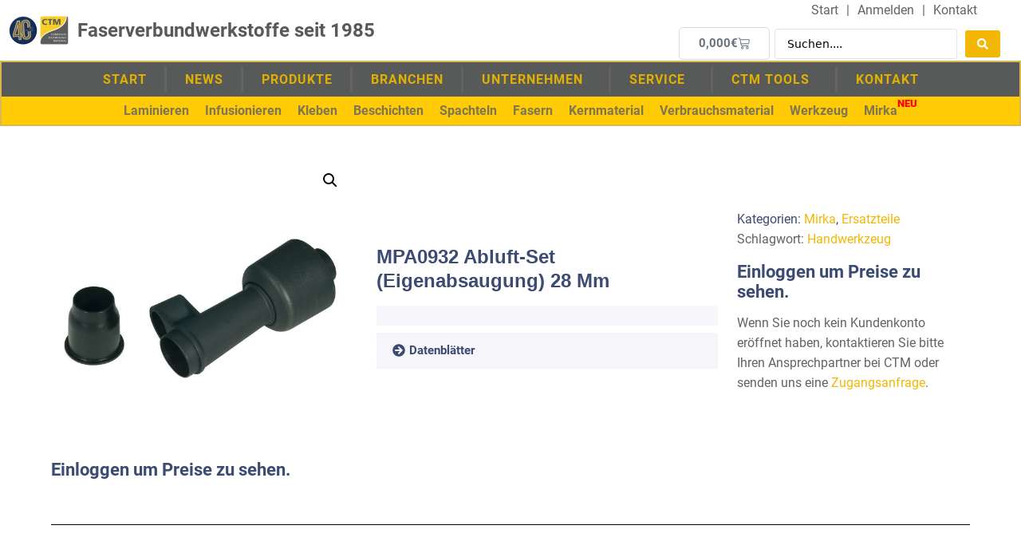

--- FILE ---
content_type: text/html; charset=UTF-8
request_url: https://ctmat.com/shop/mirka/mpa0932-abluft-set-eigenabsaugung-28-mm/
body_size: 32345
content:
<!doctype html>
<html lang=de prefix="og: https://ogp.me/ns#">
<head>
<meta charset=UTF-8>
<meta name=viewport content="width=device-width, initial-scale=1">
<link rel=profile href="https://gmpg.org/xfn/11">
<!-- Suchmaschinen-Optimierung durch Rank Math PRO - https://rankmath.com/ -->
<title>MPA0932 Abluft-Set (Eigenabsaugung) 28 mm - CTM GmbH</title>
<meta name=robots content="follow, index, max-snippet:-1, max-video-preview:-1, max-image-preview:large"/>
<link rel=canonical href="https://ctmat.com/shop/mirka/mpa0932-abluft-set-eigenabsaugung-28-mm/"/>
<meta property=og:locale content=de_DE />
<meta property=og:type content=product />
<meta property=og:title content="MPA0932 Abluft-Set (Eigenabsaugung) 28 mm - CTM GmbH"/>
<meta property=og:url content="https://ctmat.com/shop/mirka/mpa0932-abluft-set-eigenabsaugung-28-mm/"/>
<meta property=og:site_name content="CTM GmbH"/>
<meta property=og:updated_time content="2026-01-15T09:01:05+01:00"/>
<meta property=og:image content="https://ctmat.com/wp-content/uploads/2023/10/8993011311.jpg"/>
<meta property=og:image:secure_url content="https://ctmat.com/wp-content/uploads/2023/10/8993011311.jpg"/>
<meta property=og:image:width content=1200 />
<meta property=og:image:height content=1200 />
<meta property=og:image:alt content="MPA0932 Abluft-Set (Eigenabsaugung) 28 mm"/>
<meta property=og:image:type content="image/jpeg"/>
<meta property=product:price:amount content=21.3 />
<meta property=product:price:currency content=EUR />
<meta property=product:availability content=instock />
<meta name=twitter:card content=summary_large_image />
<meta name=twitter:title content="MPA0932 Abluft-Set (Eigenabsaugung) 28 mm - CTM GmbH"/>
<meta name=twitter:image content="https://ctmat.com/wp-content/uploads/2023/10/8993011311.jpg"/>
<meta name=twitter:label1 content=Preis />
<meta name=twitter:data1 content="21,300&euro;"/>
<meta name=twitter:label2 content="Verfügbarkeit"/>
<meta name=twitter:data2 content="Vorrätig"/>
<script type="application/ld+json" class=rank-math-schema>{"@context":"https://schema.org","@graph":[{"@type":"Place","@id":"https://ctmat.com/#place","address":{"@type":"PostalAddress","streetAddress":"Maria-Goeppert-Mayer Str. 5","addressLocality":"Schleswig","addressRegion":"Schleswig-Holstein","postalCode":"24837","addressCountry":"Deutschland"}},{"@type":["WholesaleStore","Organization"],"@id":"https://ctmat.com/#organization","name":"CTM GmbH - Composite Technologie &amp; Material","url":"https://ctmat.com","sameAs":["https://www.facebook.com/CTMat"],"email":"info@ctmat.de","address":{"@type":"PostalAddress","streetAddress":"Maria-Goeppert-Mayer Str. 5","addressLocality":"Schleswig","addressRegion":"Schleswig-Holstein","postalCode":"24837","addressCountry":"Deutschland"},"logo":{"@type":"ImageObject","@id":"https://ctmat.com/#logo","url":"https://ctmat.com/wp-content/uploads/2020/11/CTM-Logo.svg","contentUrl":"https://ctmat.com/wp-content/uploads/2020/11/CTM-Logo.svg","caption":"CTM GmbH","inLanguage":"de","width":"283.46","height":"283.46"},"priceRange":"$$","openingHours":["Monday,Tuesday,Wednesday,Thursday 08:00-16:30","Friday 08:00-15:00"],"location":{"@id":"https://ctmat.com/#place"},"image":{"@id":"https://ctmat.com/#logo"},"telephone":"+49462195533"},{"@type":"WebSite","@id":"https://ctmat.com/#website","url":"https://ctmat.com","name":"CTM GmbH","alternateName":"Composite Technologie &amp; Material","publisher":{"@id":"https://ctmat.com/#organization"},"inLanguage":"de"},{"@type":"ImageObject","@id":"https://ctmat.com/wp-content/uploads/2023/10/8993011311.jpg","url":"https://ctmat.com/wp-content/uploads/2023/10/8993011311.jpg","width":"1200","height":"1200","inLanguage":"de"},{"@type":"ItemPage","@id":"https://ctmat.com/shop/mirka/mpa0932-abluft-set-eigenabsaugung-28-mm/#webpage","url":"https://ctmat.com/shop/mirka/mpa0932-abluft-set-eigenabsaugung-28-mm/","name":"MPA0932 Abluft-Set (Eigenabsaugung) 28 mm - CTM GmbH","datePublished":"2023-02-01T00:00:00+01:00","dateModified":"2026-01-15T09:01:05+01:00","isPartOf":{"@id":"https://ctmat.com/#website"},"primaryImageOfPage":{"@id":"https://ctmat.com/wp-content/uploads/2023/10/8993011311.jpg"},"inLanguage":"de"},{"@type":"Product","name":"MPA0932 Abluft-Set (Eigenabsaugung) 28 mm - CTM GmbH","sku":"54435","category":"Mirka","mainEntityOfPage":{"@id":"https://ctmat.com/shop/mirka/mpa0932-abluft-set-eigenabsaugung-28-mm/#webpage"},"image":[{"@type":"ImageObject","url":"https://ctmat.com/wp-content/uploads/2023/10/8993011311.jpg","height":"1200","width":"1200"}],"offers":{"@type":"Offer","price":"21.300","priceCurrency":"EUR","priceValidUntil":"2027-12-31","availability":"http://schema.org/InStock","itemCondition":"NewCondition","url":"https://ctmat.com/shop/mirka/mpa0932-abluft-set-eigenabsaugung-28-mm/","seller":{"@type":"Organization","@id":"https://ctmat.com/","name":"CTM GmbH","url":"https://ctmat.com","logo":"https://ctmat.com/wp-content/uploads/2020/11/CTM-Logo.svg"},"priceSpecification":{"price":"21.3","priceCurrency":"EUR","valueAddedTaxIncluded":"false"}},"@id":"https://ctmat.com/shop/mirka/mpa0932-abluft-set-eigenabsaugung-28-mm/#richSnippet"}]}</script>
<!-- /Rank Math WordPress SEO Plugin -->
<link rel=alternate type="application/rss+xml" title="CTM GmbH &raquo; Feed" href="https://ctmat.com/feed/"/>
<link rel=alternate type="application/rss+xml" title="CTM GmbH &raquo; Kommentar-Feed" href="https://ctmat.com/comments/feed/"/>
<link rel=alternate title="oEmbed (JSON)" type="application/json+oembed" href="https://ctmat.com/wp-json/oembed/1.0/embed?url=https%3A%2F%2Fctmat.com%2Fshop%2Fmirka%2Fmpa0932-abluft-set-eigenabsaugung-28-mm%2F"/>
<link rel=alternate title="oEmbed (XML)" type="text/xml+oembed" href="https://ctmat.com/wp-json/oembed/1.0/embed?url=https%3A%2F%2Fctmat.com%2Fshop%2Fmirka%2Fmpa0932-abluft-set-eigenabsaugung-28-mm%2F&#038;format=xml"/>
<style id=wp-img-auto-sizes-contain-inline-css>img:is([sizes=auto i],[sizes^="auto," i]){contain-intrinsic-size:3000px 1500px}</style>
<link rel=stylesheet id=hello-elementor-theme-style-css href='https://ctmat.com/wp-content/themes/hello-elementor/assets/css/theme.css?ver=3.4.5' media=all />
<link rel=stylesheet id=jet-menu-hello-css href='https://ctmat.com/wp-content/plugins/jet-menu/integration/themes/hello-elementor/assets/css/style.css?ver=2.4.18' media=all />
<link rel=stylesheet id=swiper-css href='https://ctmat.com/wp-content/plugins/elementor/assets/lib/swiper/v8/css/swiper.min.css?ver=8.4.5' media=all />
<link rel=stylesheet id=e-swiper-css href='https://ctmat.com/wp-content/plugins/elementor/assets/css/conditionals/e-swiper.min.css?ver=3.34.1' media=all />
<style id=wp-emoji-styles-inline-css>img.wp-smiley,img.emoji{display:inline!important;border:none!important;box-shadow:none!important;height:1em!important;width:1em!important;margin:0 .07em!important;vertical-align:-.1em!important;background:none!important;padding:0!important}</style>
<link rel=stylesheet id=wp-block-library-css href='https://ctmat.com/wp-includes/css/dist/block-library/style.min.css?ver=6.9' media=all />
<link rel=stylesheet id=jet-engine-frontend-css href='https://ctmat.com/wp-content/plugins/jet-engine/assets/css/frontend.css?ver=3.8.2.1' media=all />
<style id=global-styles-inline-css>:root{--wp--preset--aspect-ratio--square:1;--wp--preset--aspect-ratio--4-3: 4/3;--wp--preset--aspect-ratio--3-4: 3/4;--wp--preset--aspect-ratio--3-2: 3/2;--wp--preset--aspect-ratio--2-3: 2/3;--wp--preset--aspect-ratio--16-9: 16/9;--wp--preset--aspect-ratio--9-16: 9/16;--wp--preset--color--black:#000;--wp--preset--color--cyan-bluish-gray:#abb8c3;--wp--preset--color--white:#fff;--wp--preset--color--pale-pink:#f78da7;--wp--preset--color--vivid-red:#cf2e2e;--wp--preset--color--luminous-vivid-orange:#ff6900;--wp--preset--color--luminous-vivid-amber:#fcb900;--wp--preset--color--light-green-cyan:#7bdcb5;--wp--preset--color--vivid-green-cyan:#00d084;--wp--preset--color--pale-cyan-blue:#8ed1fc;--wp--preset--color--vivid-cyan-blue:#0693e3;--wp--preset--color--vivid-purple:#9b51e0;--wp--preset--gradient--vivid-cyan-blue-to-vivid-purple:linear-gradient(135deg,#0693e3 0%,#9b51e0 100%);--wp--preset--gradient--light-green-cyan-to-vivid-green-cyan:linear-gradient(135deg,#7adcb4 0%,#00d082 100%);--wp--preset--gradient--luminous-vivid-amber-to-luminous-vivid-orange:linear-gradient(135deg,#fcb900 0%,#ff6900 100%);--wp--preset--gradient--luminous-vivid-orange-to-vivid-red:linear-gradient(135deg,#ff6900 0%,#cf2e2e 100%);--wp--preset--gradient--very-light-gray-to-cyan-bluish-gray:linear-gradient(135deg,#eee 0%,#a9b8c3 100%);--wp--preset--gradient--cool-to-warm-spectrum:linear-gradient(135deg,#4aeadc 0%,#9778d1 20%,#cf2aba 40%,#ee2c82 60%,#fb6962 80%,#fef84c 100%);--wp--preset--gradient--blush-light-purple:linear-gradient(135deg,#ffceec 0%,#9896f0 100%);--wp--preset--gradient--blush-bordeaux:linear-gradient(135deg,#fecda5 0%,#fe2d2d 50%,#6b003e 100%);--wp--preset--gradient--luminous-dusk:linear-gradient(135deg,#ffcb70 0%,#c751c0 50%,#4158d0 100%);--wp--preset--gradient--pale-ocean:linear-gradient(135deg,#fff5cb 0%,#b6e3d4 50%,#33a7b5 100%);--wp--preset--gradient--electric-grass:linear-gradient(135deg,#caf880 0%,#71ce7e 100%);--wp--preset--gradient--midnight:linear-gradient(135deg,#020381 0%,#2874fc 100%);--wp--preset--font-size--small:13px;--wp--preset--font-size--medium:20px;--wp--preset--font-size--large:36px;--wp--preset--font-size--x-large:42px;--wp--preset--spacing--20:.44rem;--wp--preset--spacing--30:.67rem;--wp--preset--spacing--40:1rem;--wp--preset--spacing--50:1.5rem;--wp--preset--spacing--60:2.25rem;--wp--preset--spacing--70:3.38rem;--wp--preset--spacing--80:5.06rem;--wp--preset--shadow--natural:6px 6px 9px rgba(0,0,0,.2);--wp--preset--shadow--deep:12px 12px 50px rgba(0,0,0,.4);--wp--preset--shadow--sharp:6px 6px 0 rgba(0,0,0,.2);--wp--preset--shadow--outlined:6px 6px 0 -3px #fff , 6px 6px #000;--wp--preset--shadow--crisp:6px 6px 0 #000}:root{--wp--style--global--content-size:800px;--wp--style--global--wide-size:1200px}:where(body) {margin:0}.wp-site-blocks>.alignleft{float:left;margin-right:2em}.wp-site-blocks>.alignright{float:right;margin-left:2em}.wp-site-blocks>.aligncenter{justify-content:center;margin-left:auto;margin-right:auto}:where(.wp-site-blocks) > * {margin-block-start:24px;margin-block-end:0}:where(.wp-site-blocks) > :first-child {margin-block-start:0}:where(.wp-site-blocks) > :last-child {margin-block-end:0}:root{--wp--style--block-gap:24px}:root :where(.is-layout-flow) > :first-child{margin-block-start:0}:root :where(.is-layout-flow) > :last-child{margin-block-end:0}:root :where(.is-layout-flow) > *{margin-block-start:24px;margin-block-end:0}:root :where(.is-layout-constrained) > :first-child{margin-block-start:0}:root :where(.is-layout-constrained) > :last-child{margin-block-end:0}:root :where(.is-layout-constrained) > *{margin-block-start:24px;margin-block-end:0}:root :where(.is-layout-flex){gap:24px}:root :where(.is-layout-grid){gap:24px}.is-layout-flow>.alignleft{float:left;margin-inline-start:0;margin-inline-end:2em}.is-layout-flow>.alignright{float:right;margin-inline-start:2em;margin-inline-end:0}.is-layout-flow>.aligncenter{margin-left:auto!important;margin-right:auto!important}.is-layout-constrained>.alignleft{float:left;margin-inline-start:0;margin-inline-end:2em}.is-layout-constrained>.alignright{float:right;margin-inline-start:2em;margin-inline-end:0}.is-layout-constrained>.aligncenter{margin-left:auto!important;margin-right:auto!important}.is-layout-constrained > :where(:not(.alignleft):not(.alignright):not(.alignfull)){max-width:var(--wp--style--global--content-size);margin-left:auto!important;margin-right:auto!important}.is-layout-constrained>.alignwide{max-width:var(--wp--style--global--wide-size)}body .is-layout-flex{display:flex}.is-layout-flex{flex-wrap:wrap;align-items:center}.is-layout-flex > :is(*, div){margin:0}body .is-layout-grid{display:grid}.is-layout-grid > :is(*, div){margin:0}body{padding-top:0;padding-right:0;padding-bottom:0;padding-left:0}a:where(:not(.wp-element-button)){text-decoration:underline}:root :where(.wp-element-button, .wp-block-button__link){background-color:#32373c;border-width:0;color:#fff;font-family:inherit;font-size:inherit;font-style:inherit;font-weight:inherit;letter-spacing:inherit;line-height:inherit;padding-top: calc(0.667em + 2px);padding-right: calc(1.333em + 2px);padding-bottom: calc(0.667em + 2px);padding-left: calc(1.333em + 2px);text-decoration:none;text-transform:inherit}.has-black-color{color:var(--wp--preset--color--black)!important}.has-cyan-bluish-gray-color{color:var(--wp--preset--color--cyan-bluish-gray)!important}.has-white-color{color:var(--wp--preset--color--white)!important}.has-pale-pink-color{color:var(--wp--preset--color--pale-pink)!important}.has-vivid-red-color{color:var(--wp--preset--color--vivid-red)!important}.has-luminous-vivid-orange-color{color:var(--wp--preset--color--luminous-vivid-orange)!important}.has-luminous-vivid-amber-color{color:var(--wp--preset--color--luminous-vivid-amber)!important}.has-light-green-cyan-color{color:var(--wp--preset--color--light-green-cyan)!important}.has-vivid-green-cyan-color{color:var(--wp--preset--color--vivid-green-cyan)!important}.has-pale-cyan-blue-color{color:var(--wp--preset--color--pale-cyan-blue)!important}.has-vivid-cyan-blue-color{color:var(--wp--preset--color--vivid-cyan-blue)!important}.has-vivid-purple-color{color:var(--wp--preset--color--vivid-purple)!important}.has-black-background-color{background-color:var(--wp--preset--color--black)!important}.has-cyan-bluish-gray-background-color{background-color:var(--wp--preset--color--cyan-bluish-gray)!important}.has-white-background-color{background-color:var(--wp--preset--color--white)!important}.has-pale-pink-background-color{background-color:var(--wp--preset--color--pale-pink)!important}.has-vivid-red-background-color{background-color:var(--wp--preset--color--vivid-red)!important}.has-luminous-vivid-orange-background-color{background-color:var(--wp--preset--color--luminous-vivid-orange)!important}.has-luminous-vivid-amber-background-color{background-color:var(--wp--preset--color--luminous-vivid-amber)!important}.has-light-green-cyan-background-color{background-color:var(--wp--preset--color--light-green-cyan)!important}.has-vivid-green-cyan-background-color{background-color:var(--wp--preset--color--vivid-green-cyan)!important}.has-pale-cyan-blue-background-color{background-color:var(--wp--preset--color--pale-cyan-blue)!important}.has-vivid-cyan-blue-background-color{background-color:var(--wp--preset--color--vivid-cyan-blue)!important}.has-vivid-purple-background-color{background-color:var(--wp--preset--color--vivid-purple)!important}.has-black-border-color{border-color:var(--wp--preset--color--black)!important}.has-cyan-bluish-gray-border-color{border-color:var(--wp--preset--color--cyan-bluish-gray)!important}.has-white-border-color{border-color:var(--wp--preset--color--white)!important}.has-pale-pink-border-color{border-color:var(--wp--preset--color--pale-pink)!important}.has-vivid-red-border-color{border-color:var(--wp--preset--color--vivid-red)!important}.has-luminous-vivid-orange-border-color{border-color:var(--wp--preset--color--luminous-vivid-orange)!important}.has-luminous-vivid-amber-border-color{border-color:var(--wp--preset--color--luminous-vivid-amber)!important}.has-light-green-cyan-border-color{border-color:var(--wp--preset--color--light-green-cyan)!important}.has-vivid-green-cyan-border-color{border-color:var(--wp--preset--color--vivid-green-cyan)!important}.has-pale-cyan-blue-border-color{border-color:var(--wp--preset--color--pale-cyan-blue)!important}.has-vivid-cyan-blue-border-color{border-color:var(--wp--preset--color--vivid-cyan-blue)!important}.has-vivid-purple-border-color{border-color:var(--wp--preset--color--vivid-purple)!important}.has-vivid-cyan-blue-to-vivid-purple-gradient-background{background:var(--wp--preset--gradient--vivid-cyan-blue-to-vivid-purple)!important}.has-light-green-cyan-to-vivid-green-cyan-gradient-background{background:var(--wp--preset--gradient--light-green-cyan-to-vivid-green-cyan)!important}.has-luminous-vivid-amber-to-luminous-vivid-orange-gradient-background{background:var(--wp--preset--gradient--luminous-vivid-amber-to-luminous-vivid-orange)!important}.has-luminous-vivid-orange-to-vivid-red-gradient-background{background:var(--wp--preset--gradient--luminous-vivid-orange-to-vivid-red)!important}.has-very-light-gray-to-cyan-bluish-gray-gradient-background{background:var(--wp--preset--gradient--very-light-gray-to-cyan-bluish-gray)!important}.has-cool-to-warm-spectrum-gradient-background{background:var(--wp--preset--gradient--cool-to-warm-spectrum)!important}.has-blush-light-purple-gradient-background{background:var(--wp--preset--gradient--blush-light-purple)!important}.has-blush-bordeaux-gradient-background{background:var(--wp--preset--gradient--blush-bordeaux)!important}.has-luminous-dusk-gradient-background{background:var(--wp--preset--gradient--luminous-dusk)!important}.has-pale-ocean-gradient-background{background:var(--wp--preset--gradient--pale-ocean)!important}.has-electric-grass-gradient-background{background:var(--wp--preset--gradient--electric-grass)!important}.has-midnight-gradient-background{background:var(--wp--preset--gradient--midnight)!important}.has-small-font-size{font-size:var(--wp--preset--font-size--small)!important}.has-medium-font-size{font-size:var(--wp--preset--font-size--medium)!important}.has-large-font-size{font-size:var(--wp--preset--font-size--large)!important}.has-x-large-font-size{font-size:var(--wp--preset--font-size--x-large)!important}:root :where(.wp-block-pullquote){font-size:1.5em;line-height:1.6}</style>
<link rel=stylesheet id=photoswipe-css href='https://ctmat.com/wp-content/plugins/woocommerce/assets/css/photoswipe/photoswipe.min.css?ver=10.4.3' media=all />
<link rel=stylesheet id=photoswipe-default-skin-css href='https://ctmat.com/wp-content/plugins/woocommerce/assets/css/photoswipe/default-skin/default-skin.min.css?ver=10.4.3' media=all />
<link rel=stylesheet id=woocommerce-layout-css href='https://ctmat.com/wp-content/plugins/woocommerce/assets/css/woocommerce-layout.css?ver=10.4.3' media=all />
<link rel=stylesheet id=woocommerce-smallscreen-css href='https://ctmat.com/wp-content/plugins/woocommerce/assets/css/woocommerce-smallscreen.css?ver=10.4.3' media='only screen and (max-width: 768px)'/>
<link rel=stylesheet id=woocommerce-general-css href='https://ctmat.com/wp-content/plugins/woocommerce/assets/css/woocommerce.css?ver=10.4.3' media=all />
<style id=woocommerce-inline-inline-css>.woocommerce form .form-row .required{visibility:visible}</style>
<link rel=stylesheet id=wc-composite-css-css href='https://ctmat.com/wp-content/plugins/woocommerce-composite-products/assets/css/frontend/woocommerce.css?ver=11.0.4' media=all />
<link rel=stylesheet id=hello-elementor-css href='https://ctmat.com/wp-content/themes/hello-elementor/assets/css/reset.css?ver=3.4.5' media=all />
<link rel=stylesheet id=chld_thm_cfg_child-css href='https://ctmat.com/wp-content/themes/CTM-Themeplate/style.css?ver=6.9' media=all />
<link rel=stylesheet id=hello-elementor-header-footer-css href='https://ctmat.com/wp-content/themes/hello-elementor/assets/css/header-footer.css?ver=3.4.5' media=all />
<link rel=stylesheet id=jet-fb-option-field-select-css href='https://ctmat.com/wp-content/plugins/jetformbuilder/modules/option-field/assets/build/select.css?ver=0edd78a6f12e2b918b82' media=all />
<link rel=stylesheet id=jet-fb-option-field-checkbox-css href='https://ctmat.com/wp-content/plugins/jetformbuilder/modules/option-field/assets/build/checkbox.css?ver=6e25adbbae5a5d1bb65e' media=all />
<link rel=stylesheet id=jet-fb-option-field-radio-css href='https://ctmat.com/wp-content/plugins/jetformbuilder/modules/option-field/assets/build/radio.css?ver=7c6d0d4d7df91e6bd6a4' media=all />
<link rel=stylesheet id=jet-fb-advanced-choices-css href='https://ctmat.com/wp-content/plugins/jetformbuilder/modules/advanced-choices/assets/build/main.css?ver=ca05550a7cac3b9b55a3' media=all />
<link rel=stylesheet id=jet-fb-wysiwyg-css href='https://ctmat.com/wp-content/plugins/jetformbuilder/modules/wysiwyg/assets/build/wysiwyg.css?ver=5a4d16fb6d7a94700261' media=all />
<link rel=stylesheet id=jet-fb-switcher-css href='https://ctmat.com/wp-content/plugins/jetformbuilder/modules/switcher/assets/build/switcher.css?ver=06c887a8b9195e5a119d' media=all />
<link rel=stylesheet id=jet-menu-public-styles-css href='https://ctmat.com/wp-content/plugins/jet-menu/assets/public/css/public.css?ver=2.4.18' media=all />
<link rel=stylesheet id=jet-woo-builder-css href='https://ctmat.com/wp-content/plugins/jet-woo-builder/assets/css/frontend.css?ver=2.2.3' media=all />
<style id=jet-woo-builder-inline-css>@font-face{font-family:"WooCommerce";font-weight:normal;font-style:normal;src:url(https://ctmat.com/wp-content/plugins/woocommerce/assets/fonts/WooCommerce.eot);src:url(https://ctmat.com/wp-content/plugins/woocommerce/assets/fonts/WooCommerce.eot?#iefix) format("embedded-opentype") , url(https://ctmat.com/wp-content/plugins/woocommerce/assets/fonts/WooCommerce.woff) format("woff") , url(https://ctmat.com/wp-content/plugins/woocommerce/assets/fonts/WooCommerce.ttf) format("truetype") , url(https://ctmat.com/wp-content/plugins/woocommerce/assets/fonts/WooCommerce.svg#WooCommerce) format("svg")}</style>
<link rel=stylesheet id=jet-woo-builder-frontend-font-css href='https://ctmat.com/wp-content/plugins/jet-woo-builder/assets/css/lib/jetwoobuilder-frontend-font/css/jetwoobuilder-frontend-font.css?ver=2.2.3' media=all />
<link rel=stylesheet id=jet-theme-core-frontend-styles-css href='https://ctmat.com/wp-content/plugins/jet-theme-core/assets/css/frontend.css?ver=2.3.1.1' media=all />
<link rel=stylesheet id=elementor-frontend-css href='https://ctmat.com/wp-content/plugins/elementor/assets/css/frontend.min.css?ver=3.34.1' media=all />
<link rel=stylesheet id=elementor-post-105-css href='https://ctmat.com/wp-content/uploads/elementor/css/post-105.css?ver=1768801812' media=all />
<link rel=stylesheet id=widget-image-css href='https://ctmat.com/wp-content/plugins/elementor/assets/css/widget-image.min.css?ver=3.34.1' media=all />
<link rel=stylesheet id=widget-heading-css href='https://ctmat.com/wp-content/plugins/elementor/assets/css/widget-heading.min.css?ver=3.34.1' media=all />
<link rel=stylesheet id=widget-woocommerce-menu-cart-css href='https://ctmat.com/wp-content/plugins/elementor-pro/assets/css/widget-woocommerce-menu-cart.min.css?ver=3.34.0' media=all />
<link rel=stylesheet id=widget-icon-list-css href='https://ctmat.com/wp-content/plugins/elementor/assets/css/widget-icon-list.min.css?ver=3.34.1' media=all />
<link rel=stylesheet id=widget-nav-menu-css href='https://ctmat.com/wp-content/plugins/elementor-pro/assets/css/widget-nav-menu.min.css?ver=3.34.0' media=all />
<link rel=stylesheet id=jet-blocks-css href='https://ctmat.com/wp-content/uploads/elementor/css/custom-jet-blocks.css?ver=1.3.22' media=all />
<link rel=stylesheet id=elementor-post-12-css href='https://ctmat.com/wp-content/uploads/elementor/css/post-12.css?ver=1768801643' media=all />
<link rel=stylesheet id=jet-blog-css href='https://ctmat.com/wp-content/plugins/jet-blog/assets/css/jet-blog.css?ver=2.4.8' media=all />
<link rel=stylesheet id=jet-tabs-frontend-css href='https://ctmat.com/wp-content/plugins/jet-tabs/assets/css/jet-tabs-frontend.css?ver=2.2.13' media=all />
<link rel=stylesheet id=elementor-post-11576-css href='https://ctmat.com/wp-content/uploads/elementor/css/post-11576.css?ver=1768801684' media=all />
<link rel=stylesheet id=elementor-post-72-css href='https://ctmat.com/wp-content/uploads/elementor/css/post-72.css?ver=1768801644' media=all />
<link rel=stylesheet id=borlabs-cookie-custom-css href='https://ctmat.com/wp-content/cache/borlabs-cookie/1/borlabs-cookie-1-de.css?ver=3.3.23-180' media=all />
<link rel=stylesheet id=wc-cp-checkout-blocks-css href='https://ctmat.com/wp-content/plugins/woocommerce-composite-products/assets/css/frontend/checkout-blocks.css?ver=11.0.4' media=all />
<link rel=stylesheet id=jquery-chosen-css href='https://ctmat.com/wp-content/plugins/jet-search/assets/lib/chosen/chosen.min.css?ver=1.8.7' media=all />
<link rel=stylesheet id=jet-search-css href='https://ctmat.com/wp-content/plugins/jet-search/assets/css/jet-search.css?ver=3.5.16.1' media=all />
<script src="https://ctmat.com/wp-includes/js/jquery/jquery.min.js?ver=3.7.1" id=jquery-core-js></script>
<script src="https://ctmat.com/wp-includes/js/jquery/jquery-migrate.min.js?ver=3.4.1" id=jquery-migrate-js></script>
<script src="https://ctmat.com/wp-includes/js/imagesloaded.min.js?ver=6.9" id=imagesLoaded-js></script>
<script src="https://ctmat.com/wp-content/plugins/woocommerce/assets/js/jquery-blockui/jquery.blockUI.min.js?ver=2.7.0-wc.10.4.3" id=wc-jquery-blockui-js defer data-wp-strategy=defer></script>
<script id=wc-add-to-cart-js-extra>var wc_add_to_cart_params={"ajax_url":"/wp-admin/admin-ajax.php","wc_ajax_url":"/?wc-ajax=%%endpoint%%","i18n_view_cart":"Warenkorb anzeigen","cart_url":"https://ctmat.com/warenkorb/","is_cart":"","cart_redirect_after_add":"no"};</script>
<script src="https://ctmat.com/wp-content/plugins/woocommerce/assets/js/frontend/add-to-cart.min.js?ver=10.4.3" id=wc-add-to-cart-js defer data-wp-strategy=defer></script>
<script src="https://ctmat.com/wp-content/plugins/woocommerce/assets/js/zoom/jquery.zoom.min.js?ver=1.7.21-wc.10.4.3" id=wc-zoom-js defer data-wp-strategy=defer></script>
<script src="https://ctmat.com/wp-content/plugins/woocommerce/assets/js/flexslider/jquery.flexslider.min.js?ver=2.7.2-wc.10.4.3" id=wc-flexslider-js defer data-wp-strategy=defer></script>
<script src="https://ctmat.com/wp-content/plugins/woocommerce/assets/js/photoswipe/photoswipe.min.js?ver=4.1.1-wc.10.4.3" id=wc-photoswipe-js defer data-wp-strategy=defer></script>
<script src="https://ctmat.com/wp-content/plugins/woocommerce/assets/js/photoswipe/photoswipe-ui-default.min.js?ver=4.1.1-wc.10.4.3" id=wc-photoswipe-ui-default-js defer data-wp-strategy=defer></script>
<script id=wc-single-product-js-extra>var wc_single_product_params={"i18n_required_rating_text":"Bitte w\u00e4hle eine Bewertung","i18n_rating_options":["1 von 5\u00a0Sternen","2 von 5\u00a0Sternen","3 von 5\u00a0Sternen","4 von 5\u00a0Sternen","5 von 5\u00a0Sternen"],"i18n_product_gallery_trigger_text":"Bildergalerie im Vollbildmodus anzeigen","review_rating_required":"yes","flexslider":{"rtl":false,"animation":"slide","smoothHeight":true,"directionNav":false,"controlNav":"thumbnails","slideshow":false,"animationSpeed":500,"animationLoop":false,"allowOneSlide":false},"zoom_enabled":"1","zoom_options":[],"photoswipe_enabled":"1","photoswipe_options":{"shareEl":false,"closeOnScroll":false,"history":false,"hideAnimationDuration":0,"showAnimationDuration":0},"flexslider_enabled":"1"};</script>
<script src="https://ctmat.com/wp-content/plugins/woocommerce/assets/js/frontend/single-product.min.js?ver=10.4.3" id=wc-single-product-js defer data-wp-strategy=defer></script>
<script src="https://ctmat.com/wp-content/plugins/woocommerce/assets/js/js-cookie/js.cookie.min.js?ver=2.1.4-wc.10.4.3" id=wc-js-cookie-js defer data-wp-strategy=defer></script>
<script id=woocommerce-js-extra>var woocommerce_params={"ajax_url":"/wp-admin/admin-ajax.php","wc_ajax_url":"/?wc-ajax=%%endpoint%%","i18n_password_show":"Passwort anzeigen","i18n_password_hide":"Passwort ausblenden"};</script>
<script src="https://ctmat.com/wp-content/plugins/woocommerce/assets/js/frontend/woocommerce.min.js?ver=10.4.3" id=woocommerce-js defer data-wp-strategy=defer></script>
<script data-no-optimize=1 data-no-minify=1 data-cfasync=false src="https://ctmat.com/wp-content/cache/borlabs-cookie/1/borlabs-cookie-config-de.json.js?ver=3.3.23-183" id=borlabs-cookie-config-js></script>
<script data-no-optimize=1 data-no-minify=1 data-cfasync=false src="https://ctmat.com/wp-content/plugins/borlabs-cookie/assets/javascript/borlabs-cookie-prioritize.min.js?ver=3.3.23" id=borlabs-cookie-prioritize-js></script>
<link rel="https://api.w.org/" href="https://ctmat.com/wp-json/"/><link rel=alternate title=JSON type="application/json" href="https://ctmat.com/wp-json/wp/v2/product/25349"/><link rel=EditURI type="application/rsd+xml" title=RSD href="https://ctmat.com/xmlrpc.php?rsd"/>
<meta name=generator content="WordPress 6.9"/>
<link rel=shortlink href='https://ctmat.com/?p=25349'/>
<style>#ctm-ac-sb{display:none!important}</style> <style>.biozid.hinweisfeld-gelb{display:none!important}.products .product.biozid-eligible .biozid.hinweisfeld-gelb{display:block!important}.single-product .product.biozid-eligible .summary .biozid.hinweisfeld-gelb{display:block!important}.single-product .related .product .biozid.hinweisfeld-gelb{display:none!important}.single-product .related .product.biozid-eligible .biozid.hinweisfeld-gelb{display:block!important}</style>
<noscript><style>.woocommerce-product-gallery{opacity:1!important}</style></noscript>
<script data-borlabs-cookie-script-blocker-ignore>if('0'==='1'&&('0'==='1'||'1'==='1')){window['gtag_enable_tcf_support']=true;}window.dataLayer=window.dataLayer||[];if(typeof gtag!=='function'){function gtag(){dataLayer.push(arguments);}}gtag('set','developer_id.dYjRjMm',true);if('0'==='1'||'1'==='1'){if(window.BorlabsCookieGoogleConsentModeDefaultSet!==true){let getCookieValue=function(name){return document.cookie.match('(^|;)\\s*'+name+'\\s*=\\s*([^;]+)')?.pop()||'';};let cookieValue=getCookieValue('borlabs-cookie-gcs');let consentsFromCookie={};if(cookieValue!==''){consentsFromCookie=JSON.parse(decodeURIComponent(cookieValue));}let defaultValues={'ad_storage':'denied','ad_user_data':'denied','ad_personalization':'denied','analytics_storage':'denied','functionality_storage':'denied','personalization_storage':'denied','security_storage':'denied','wait_for_update':500,};gtag('consent','default',{...defaultValues,...consentsFromCookie});}window.BorlabsCookieGoogleConsentModeDefaultSet=true;let borlabsCookieConsentChangeHandler=function(){window.dataLayer=window.dataLayer||[];if(typeof gtag!=='function'){function gtag(){dataLayer.push(arguments);}}let getCookieValue=function(name){return document.cookie.match('(^|;)\\s*'+name+'\\s*=\\s*([^;]+)')?.pop()||'';};let cookieValue=getCookieValue('borlabs-cookie-gcs');let consentsFromCookie={};if(cookieValue!==''){consentsFromCookie=JSON.parse(decodeURIComponent(cookieValue));}consentsFromCookie.analytics_storage=BorlabsCookie.Consents.hasConsent('google-analytics')?'granted':'denied';BorlabsCookie.CookieLibrary.setCookie('borlabs-cookie-gcs',JSON.stringify(consentsFromCookie),BorlabsCookie.Settings.automaticCookieDomainAndPath.value?'':BorlabsCookie.Settings.cookieDomain.value,BorlabsCookie.Settings.cookiePath.value,BorlabsCookie.Cookie.getPluginCookie().expires,BorlabsCookie.Settings.cookieSecure.value,BorlabsCookie.Settings.cookieSameSite.value);}
document.addEventListener('borlabs-cookie-consent-saved',borlabsCookieConsentChangeHandler);document.addEventListener('borlabs-cookie-handle-unblock',borlabsCookieConsentChangeHandler);}if('0'==='1'){gtag("js",new Date());gtag("config","UA-58595133-2",{"anonymize_ip":true});(function(w,d,s,i){var f=d.getElementsByTagName(s)[0],j=d.createElement(s);j.async=true;j.src="https://www.googletagmanager.com/gtag/js?id="+i;f.parentNode.insertBefore(j,f);})(window,document,"script","UA-58595133-2");}</script>	<style>.e-con.e-parent:nth-of-type(n+4):not(.e-lazyloaded):not(.e-no-lazyload),
				.e-con.e-parent:nth-of-type(n+4):not(.e-lazyloaded):not(.e-no-lazyload) * {background-image:none!important}@media screen and (max-height:1024px){.e-con.e-parent:nth-of-type(n+3):not(.e-lazyloaded):not(.e-no-lazyload),
					.e-con.e-parent:nth-of-type(n+3):not(.e-lazyloaded):not(.e-no-lazyload) * {background-image:none!important}}@media screen and (max-height:640px){.e-con.e-parent:nth-of-type(n+2):not(.e-lazyloaded):not(.e-no-lazyload),
					.e-con.e-parent:nth-of-type(n+2):not(.e-lazyloaded):not(.e-no-lazyload) * {background-image:none!important}}</style>
<link rel=icon href="https://ctmat.com/wp-content/uploads/2020/11/CTM-Logo.svg" sizes=32x32 />
<link rel=icon href="https://ctmat.com/wp-content/uploads/2020/11/CTM-Logo.svg" sizes=192x192 />
<link rel=apple-touch-icon href="https://ctmat.com/wp-content/uploads/2020/11/CTM-Logo.svg"/>
<meta name=msapplication-TileImage content="https://ctmat.com/wp-content/uploads/2020/11/CTM-Logo.svg"/>
<style id=wp-custom-css>body>div.elementor.elementor-436.elementor-location-single.post-1993.post.type-post.status-publish.format-standard.has-post-thumbnail.hentry.category-news.tag-ampere-3x.tag-ampreg.tag-gurit.tag-haerter.tag-harz.tag-lamminiersysteme.tag-nasslaminiersysteme>div>section>div.elementor-container.elementor-column-gap-default>div>div>div.elementor-element.elementor-element-5dabb3b5.elementor-widget.elementor-widget-theme-post-featured-image.elementor-widget-image>div{display:none}div.elementor-element.elementor-element-8fead5f.elementor-widget.elementor-widget-jet-tabs>div>div>div.jet-tabs__content-wrapper{margin-left:1.5%}#content>header>h1{display:none}.woocommerce .woocommerce-breadcrumb{display:none}div.elementor-element.elementor-element-c015587.elementor-widget.elementor-widget-jet-single-meta>div>div>div>span.posted_in{display:none}div.elementor-element.elementor-element-c015587.elementor-widget.elementor-widget-jet-single-meta>div>div>div>span.tagged_as{display:none}.woocommerce div.product form.cart .woocommerce-variation-description p{display:none}#product-4231>div>section>div.elementor-container.elementor-column-gap-extended>div>div>section>div.elementor-container.elementor-column-gap-default>div.elementor-column.elementor-col-33.elementor-inner-column.elementor-element.elementor-element-ea72b79>div>div.elementor-element.elementor-element-9ce8cc7.elementor-widget.elementor-widget-jet-single-meta>div>div>div>span.tagged_as{display:none}div>section>div.elementor-container.elementor-column-gap-extended>div>div>section>div.elementor-container.elementor-column-gap-default>div.elementor-column.elementor-col-33.elementor-inner-column.elementor-element.elementor-element-ea72b79>div>div.elementor-element.elementor-element-9ce8cc7.elementor-widget.elementor-widget-jet-single-meta>div>div>div>span.sku_wrapper{display:none}div>section>div.elementor-container.elementor-column-gap-extended>div>div>section>div.elementor-container.elementor-column-gap-default>div.elementor-column.elementor-col-33.elementor-inner-column.elementor-element.elementor-element-ea72b79>div>div.elementor-element.elementor-element-684c991.elementor-add-to-cart--align-center.elementor-widget.elementor-widget-wc-add-to-cart>div>form>table>tbody{background-color:#f6f6fa}div>section>div.elementor-container.elementor-column-gap-extended>div>div>section>div.elementor-container.elementor-column-gap-default>div.elementor-column.elementor-col-33.elementor-inner-column.elementor-element.elementor-element-ea72b79>div>div.elementor-element.elementor-element-684c991.elementor-add-to-cart--align-center.elementor-widget.elementor-widget-wc-add-to-cart>div>form>table>tbody>tr>th>label{color:#3c4b71}div>section>div.elementor-container.elementor-column-gap-extended>div>div>section>div.elementor-container.elementor-column-gap-default>div.elementor-column.elementor-col-33.elementor-inner-column.elementor-element.elementor-element-ea72b79>div>div.elementor-element.elementor-element-9ce8cc7.elementor-widget.elementor-widget-jet-single-meta>div>div>div>span.posted_in{color:#3c4b71}.elementor-widget-wc-add-to-cart.elementor-add-to-cart--align-center:not([class*="--layout-stacked"]):not([class*="--layout-auto"]):not([class*=-product-add-to-cart]) {text-align:left}.woocommerce a.added_to_cart{padding-top:.5em;display:none}#main>div.woocommerce-notices-wrapper{display:none}.woocommerce div.product form.cart .variations td,.woocommerce div.product form.cart .variations th{background-color:#f6f6fa}select{height:2.5em;border:solid 1px #666;appearance:none}input,textarea,keygen,select,button{font-style:normal;font-family:system-ui;font-variant-caps:normal;color:initial;letter-spacing:normal;word-spacing:normal;line-height:normal;text-transform:none;text-indent:0;text-shadow:none;display:inline-block;text-align:start}.reset_variations{display:none}.woocommerce-variation-price{text-align:center;margin:5% 0% 5% 0%}.woocommerce div.product p.price,.woocommerce div.product span.price{color:#3c4b71;font-size:1.4em}small{font-size:70%}li.woocommerce-order-overview__order.order{display:none}.single_variation_wrap{display:none}#content > div > div.elementor.elementor-14 > section.elementor-section.elementor-top-section.elementor-element.elementor-element-25f48c5.elementor-section-boxed.elementor-section-height-default > div > div > div > div.elementor-element.elementor-element-2805f1d.zoom-content.elementor-widget.elementor-widget-jet-images-layout > div > div > div > div > div:nth-child(1) > div > div
{display:none}#content > div > div.elementor.elementor-14 > section.elementor-section.elementor-top-section.elementor-element.elementor-element-25f48c5.elementor-section-boxed.elementor-section-height-default > div > div > div > div.elementor-element.elementor-element-2805f1d.zoom-content.elementor-widget.elementor-widget-jet-images-layout > div > div > div > div > div:nth-child(4)
{display:none}.single_variation_wrap .elementor-widget-container{display:none}#content > div > div.elementor.elementor-4821 > section.elementor-section.elementor-top-section.elementor-element.elementor-element-e404b2f.elementor-hidden-mobile.elementor-section-boxed.elementor-section-height-default > div > div > div > div.elementor-element.elementor-element-5319d62.zoom-content.elementor-widget.elementor-widget-jet-images-layout > div > div > div > div > div:nth-child(1) > div > div > a > div.jet-images-layout__image > img
{display:none}#content > div > div.elementor.elementor-4821 > section.elementor-section.elementor-top-section.elementor-element.elementor-element-e404b2f.elementor-hidden-mobile.elementor-section-boxed.elementor-section-height-default > div > div > div > div.elementor-element.elementor-element-5319d62.zoom-content.elementor-widget.elementor-widget-jet-images-layout > div > div > div > div > div:nth-child(4) > div > div > a > div.jet-images-layout__image > img
{display:none}input[type="number"]{width:100%;border:solid 1px #666;border-radius:3px;padding:0 0 0 0;transition:none}li.woocommerce-MyAccount-navigation-link:nth-child(3) {display:none}.fields Laminatrechner fieldname32_1 cff-container-field #field_1-3{max-width:35%;margin-right:5%}.fields Laminatrechner fieldname32_1 cff-container-field #field_1-10{min-width:60%}#field_1-28,#field_1-39,#field_1-50,#field_1-30,#field_1-41,#field_1-52,#field_1-32,#field_1-43,#field_1-54,#field_1-65,#field_1-34,#field_1-45,#field_1-56,#field_1-67,#field_1-36,#field_1-47,#field_1-58,#field_1-69{max-width:95%}.fields Laminatrechner #field_1-3{display:none}@media (min-width:700px){#field_1-3{display:block}}</style>
</head>
<body class="wp-singular product-template-default single single-product postid-25349 wp-custom-logo wp-embed-responsive wp-theme-hello-elementor wp-child-theme-CTM-Themeplate theme-hello-elementor woocommerce woocommerce-page woocommerce-no-js hello-elementor-default jet-mega-menu-location elementor-default elementor-kit-12 19"><noscript><meta HTTP-EQUIV="refresh" content="0;url='http://ctmat.com/shop/mirka/mpa0932-abluft-set-eigenabsaugung-28-mm/?PageSpeed=noscript'" /><style><!--table,div,span,font,p{display:none} --></style><div style="display:block">Please click <a href="http://ctmat.com/shop/mirka/mpa0932-abluft-set-eigenabsaugung-28-mm/?PageSpeed=noscript">here</a> if you are not redirected within a few seconds.</div></noscript>
<a class="skip-link screen-reader-text" href="#content">Zum Inhalt springen</a>
<header data-elementor-type=header data-elementor-id=11576 class="elementor elementor-11576 elementor-location-header" data-elementor-post-type=elementor_library>
<section class="elementor-section elementor-top-section elementor-element elementor-element-755d2f1 elementor-section-boxed elementor-section-height-default elementor-section-height-default" data-id=755d2f1 data-element_type=section data-settings="{&quot;jet_parallax_layout_list&quot;:[]}">
<div class="elementor-container elementor-column-gap-default">
<div class="elementor-column elementor-col-100 elementor-top-column elementor-element elementor-element-7b28178" data-id=7b28178 data-element_type=column data-settings="{&quot;background_background&quot;:&quot;classic&quot;}">
<div class="elementor-widget-wrap elementor-element-populated">
<section class="elementor-section elementor-inner-section elementor-element elementor-element-c1966b2 elementor-section-boxed elementor-section-height-default elementor-section-height-default" data-id=c1966b2 data-element_type=section data-settings="{&quot;jet_parallax_layout_list&quot;:[]}">
<div class="elementor-container elementor-column-gap-default">
<div class="elementor-column elementor-col-33 elementor-inner-column elementor-element elementor-element-8681980" data-id=8681980 data-element_type=column data-settings="{&quot;background_background&quot;:&quot;classic&quot;}">
<div class="elementor-widget-wrap elementor-element-populated">
<div class="elementor-element elementor-element-391f08f elementor-widget elementor-widget-theme-site-logo elementor-widget-image" data-id=391f08f data-element_type=widget data-widget_type=theme-site-logo.default>
<a href="https://ctmat.com">
<img width=640 height=319 src="https://ctmat.com/wp-content/uploads/2020/11/40_CTM.png" class="attachment-2048x2048 size-2048x2048 wp-image-31700" alt="" srcset="https://ctmat.com/wp-content/uploads/2020/11/40_CTM.png 640w, https://ctmat.com/wp-content/uploads/2020/11/40_CTM-300x150.png 300w, https://ctmat.com/wp-content/uploads/2020/11/40_CTM-600x299.png 600w" sizes="(max-width: 640px) 100vw, 640px"/>	</a>
</div>
</div>
</div>
<div class="elementor-column elementor-col-33 elementor-inner-column elementor-element elementor-element-1cdc718" data-id=1cdc718 data-element_type=column data-settings="{&quot;background_background&quot;:&quot;classic&quot;}">
<div class="elementor-widget-wrap elementor-element-populated">
<div class="elementor-element elementor-element-059a921 elementor-widget__width-initial elementor-widget-mobile__width-initial elementor-widget elementor-widget-heading" data-id=059a921 data-element_type=widget data-widget_type=heading.default>
<h2 class="elementor-heading-title elementor-size-medium">Faserverbundwerkstoffe seit 1985</h2>	</div>
</div>
</div>
<div class="elementor-column elementor-col-33 elementor-inner-column elementor-element elementor-element-f2bff08" data-id=f2bff08 data-element_type=column data-settings="{&quot;background_background&quot;:&quot;classic&quot;}">
<div class="elementor-widget-wrap elementor-element-populated">
<section class="elementor-section elementor-inner-section elementor-element elementor-element-d7f593c elementor-section-boxed elementor-section-height-default elementor-section-height-default" data-id=d7f593c data-element_type=section data-settings="{&quot;jet_parallax_layout_list&quot;:[]}">
<div class="elementor-container elementor-column-gap-default">
<div class="elementor-column elementor-col-50 elementor-inner-column elementor-element elementor-element-492f9d2" data-id=492f9d2 data-element_type=column>
<div class="elementor-widget-wrap elementor-element-populated">
<div class="elementor-element elementor-element-423da69 jet-nav-align-flex-end elementor-hidden-mobile elementor-widget elementor-widget-jet-nav-menu" data-id=423da69 data-element_type=widget data-widget_type=jet-nav-menu.default>
<div class=elementor-widget-container>
<nav class="jet-nav-wrap m-layout-mobile jet-mobile-menu jet-mobile-menu--right-side" data-mobile-trigger-device=mobile data-mobile-layout=right-side>
<div class="jet-nav__mobile-trigger jet-nav-mobile-trigger-align-right">
<span class="jet-nav__mobile-trigger-open jet-blocks-icon"><svg aria-hidden=true class="e-font-icon-svg e-fas-bars" viewBox="0 0 448 512" xmlns="http://www.w3.org/2000/svg"><path d="M16 132h416c8.837 0 16-7.163 16-16V76c0-8.837-7.163-16-16-16H16C7.163 60 0 67.163 0 76v40c0 8.837 7.163 16 16 16zm0 160h416c8.837 0 16-7.163 16-16v-40c0-8.837-7.163-16-16-16H16c-8.837 0-16 7.163-16 16v40c0 8.837 7.163 16 16 16zm0 160h416c8.837 0 16-7.163 16-16v-40c0-8.837-7.163-16-16-16H16c-8.837 0-16 7.163-16 16v40c0 8.837 7.163 16 16 16z"></path></svg></span>	<span class="jet-nav__mobile-trigger-close jet-blocks-icon"><svg aria-hidden=true class="e-font-icon-svg e-fas-times" viewBox="0 0 352 512" xmlns="http://www.w3.org/2000/svg"><path d="M242.72 256l100.07-100.07c12.28-12.28 12.28-32.19 0-44.48l-22.24-22.24c-12.28-12.28-32.19-12.28-44.48 0L176 189.28 75.93 89.21c-12.28-12.28-32.19-12.28-44.48 0L9.21 111.45c-12.28 12.28-12.28 32.19 0 44.48L109.28 256 9.21 356.07c-12.28 12.28-12.28 32.19 0 44.48l22.24 22.24c12.28 12.28 32.2 12.28 44.48 0L176 322.72l100.07 100.07c12.28 12.28 32.2 12.28 44.48 0l22.24-22.24c12.28-12.28 12.28-32.19 0-44.48L242.72 256z"></path></svg></span></div><div class=menu-top_header_shop_menu_login_de-container><div class="jet-nav m-layout-mobile jet-nav--horizontal"><div class="menu-item menu-item-type-post_type menu-item-object-page menu-item-home jet-nav__item-11593 jet-nav__item"><a href="https://ctmat.com/" class="menu-item-link menu-item-link-depth-0 menu-item-link-top"><span class=jet-nav-link-text>Start</span></a></div>
<div class="menu-item menu-item-type-custom menu-item-object-custom jet-nav__item-11594 jet-nav__item"><a href="#" class="menu-item-link menu-item-link-depth-0 menu-item-link-top"><span class=jet-nav-link-text>|</span></a></div>
<div class="menu-item menu-item-type-post_type menu-item-object-page jet-nav__item-12866 jet-nav__item"><a href="https://ctmat.com/anmelden/" class="menu-item-link menu-item-link-depth-0 menu-item-link-top"><span class=jet-nav-link-text>Anmelden</span></a></div>
<div class="menu-item menu-item-type-custom menu-item-object-custom jet-nav__item-12867 jet-nav__item"><a href="#" class="menu-item-link menu-item-link-depth-0 menu-item-link-top"><span class=jet-nav-link-text>|</span></a></div>
<div class="menu-item menu-item-type-post_type menu-item-object-page jet-nav__item-11595 jet-nav__item"><a href="https://ctmat.com/kontakt-service-und-anfahrt-ctm/" class="menu-item-link menu-item-link-depth-0 menu-item-link-top"><span class=jet-nav-link-text>Kontakt</span></a></div>
<div class="jet-nav__mobile-close-btn jet-blocks-icon"><svg aria-hidden=true class="e-font-icon-svg e-fas-times" viewBox="0 0 352 512" xmlns="http://www.w3.org/2000/svg"><path d="M242.72 256l100.07-100.07c12.28-12.28 12.28-32.19 0-44.48l-22.24-22.24c-12.28-12.28-32.19-12.28-44.48 0L176 189.28 75.93 89.21c-12.28-12.28-32.19-12.28-44.48 0L9.21 111.45c-12.28 12.28-12.28 32.19 0 44.48L109.28 256 9.21 356.07c-12.28 12.28-12.28 32.19 0 44.48l22.24 22.24c12.28 12.28 32.2 12.28 44.48 0L176 322.72l100.07 100.07c12.28 12.28 32.2 12.28 44.48 0l22.24-22.24c12.28-12.28 12.28-32.19 0-44.48L242.72 256z"></path></svg></div></div></div></nav>	</div>
</div>
</div>
</div>
<div class="elementor-column elementor-col-50 elementor-inner-column elementor-element elementor-element-126fe2d elementor-hidden-mobile" data-id=126fe2d data-element_type=column>
<div class=elementor-widget-wrap>
</div>
</div>
</div>
</section>
<section class="elementor-section elementor-inner-section elementor-element elementor-element-25e7eb6 elementor-section-content-middle elementor-section-boxed elementor-section-height-default elementor-section-height-default" data-id=25e7eb6 data-element_type=section data-settings="{&quot;jet_parallax_layout_list&quot;:[]}">
<div class="elementor-container elementor-column-gap-default">
<div class="elementor-column elementor-col-50 elementor-inner-column elementor-element elementor-element-5a61f11" data-id=5a61f11 data-element_type=column>
<div class="elementor-widget-wrap elementor-element-populated">
<div class="elementor-element elementor-element-fe30be9 elementor-menu-cart--empty-indicator-hide elementor-hidden-mobile toggle-icon--cart-medium elementor-menu-cart--items-indicator-bubble elementor-menu-cart--show-subtotal-yes elementor-menu-cart--cart-type-side-cart elementor-menu-cart--show-remove-button-yes elementor-widget elementor-widget-woocommerce-menu-cart" data-id=fe30be9 data-element_type=widget data-settings="{&quot;automatically_open_cart&quot;:&quot;yes&quot;,&quot;cart_type&quot;:&quot;side-cart&quot;,&quot;open_cart&quot;:&quot;click&quot;}" data-widget_type=woocommerce-menu-cart.default>
<div class=elementor-menu-cart__wrapper>
<div class=elementor-menu-cart__toggle_wrapper>
<div class="elementor-menu-cart__container elementor-lightbox" aria-hidden=true>
<div class=elementor-menu-cart__main aria-hidden=true>
<div class=elementor-menu-cart__close-button>
</div>
<div class=widget_shopping_cart_content>
</div>
</div>
</div>
<div class="elementor-menu-cart__toggle elementor-button-wrapper">
<a id=elementor-menu-cart__toggle_button href="#" class="elementor-menu-cart__toggle_button elementor-button elementor-size-sm" aria-expanded=false>
<span class=elementor-button-text><span class="woocommerce-Price-amount amount"><bdi>0,000<span class=woocommerce-Price-currencySymbol>&euro;</span></bdi></span></span>
<span class=elementor-button-icon>
<span class=elementor-button-icon-qty data-counter=0>0</span>
<svg class="e-font-icon-svg e-eicon-cart-medium" viewBox="0 0 1000 1000" xmlns="http://www.w3.org/2000/svg"><path d="M740 854C740 883 763 906 792 906S844 883 844 854 820 802 792 802 740 825 740 854ZM217 156H958C977 156 992 173 989 191L957 452C950 509 901 552 843 552H297L303 581C311 625 350 656 395 656H875C892 656 906 670 906 687S892 719 875 719H394C320 719 255 666 241 593L141 94H42C25 94 10 80 10 62S25 31 42 31H167C182 31 195 42 198 56L217 156ZM230 219L284 490H843C869 490 891 470 895 444L923 219H230ZM677 854C677 791 728 740 792 740S906 791 906 854 855 969 792 969 677 918 677 854ZM260 854C260 791 312 740 375 740S490 791 490 854 438 969 375 969 260 918 260 854ZM323 854C323 883 346 906 375 906S427 883 427 854 404 802 375 802 323 825 323 854Z"></path></svg>	<span class=elementor-screen-only>Warenkorb</span>
</span>
</a>
</div>
</div>
</div> <!-- close elementor-menu-cart__wrapper -->
</div>
</div>
</div>
<div class="elementor-column elementor-col-50 elementor-inner-column elementor-element elementor-element-4a32dc7" data-id=4a32dc7 data-element_type=column>
<div class="elementor-widget-wrap elementor-element-populated">
<div class="elementor-element elementor-element-adb0b37 elementor-hidden-mobile elementor-widget elementor-widget-jet-ajax-search" data-id=adb0b37 data-element_type=widget data-settings="{&quot;results_area_columns&quot;:1}" data-widget_type=jet-ajax-search.default>
<div class=elementor-widget-container>
<div class="elementor-jet-ajax-search jet-search">
<div class=jet_search_listing_grid_hidden_template style="display: none;">
</div>
<div class="jet-ajax-search jet-ajax-search--mobile-skin" data-settings="{&quot;symbols_for_start_searching&quot;:2,&quot;search_by_empty_value&quot;:&quot;&quot;,&quot;submit_on_enter&quot;:&quot;&quot;,&quot;search_source&quot;:[&quot;product&quot;],&quot;search_logging&quot;:&quot;&quot;,&quot;search_results_url&quot;:&quot;&quot;,&quot;search_taxonomy&quot;:&quot;&quot;,&quot;include_terms_ids&quot;:[],&quot;exclude_terms_ids&quot;:[],&quot;exclude_posts_ids&quot;:[],&quot;custom_fields_source&quot;:&quot;&quot;,&quot;limit_query&quot;:10,&quot;limit_query_tablet&quot;:&quot;&quot;,&quot;limit_query_mobile&quot;:&quot;&quot;,&quot;limit_query_in_result_area&quot;:25,&quot;results_order_by&quot;:&quot;relevance&quot;,&quot;results_order&quot;:&quot;asc&quot;,&quot;sentence&quot;:&quot;&quot;,&quot;search_in_taxonomy&quot;:&quot;&quot;,&quot;search_in_taxonomy_source&quot;:&quot;&quot;,&quot;results_area_width_by&quot;:&quot;form&quot;,&quot;results_area_custom_width&quot;:&quot;&quot;,&quot;results_area_custom_position&quot;:&quot;&quot;,&quot;results_area_columns&quot;:1,&quot;results_area_columns_tablet&quot;:&quot;&quot;,&quot;results_area_columns_mobile&quot;:&quot;&quot;,&quot;results_area_columns_mobile_portrait&quot;:&quot;&quot;,&quot;thumbnail_visible&quot;:&quot;&quot;,&quot;thumbnail_size&quot;:&quot;&quot;,&quot;thumbnail_placeholder&quot;:&quot;&quot;,&quot;post_content_source&quot;:&quot;content&quot;,&quot;post_content_custom_field_key&quot;:&quot;&quot;,&quot;post_content_length&quot;:30,&quot;show_product_price&quot;:&quot;&quot;,&quot;show_product_rating&quot;:&quot;&quot;,&quot;show_add_to_cart&quot;:&quot;&quot;,&quot;show_result_new_tab&quot;:&quot;&quot;,&quot;highlight_searched_text&quot;:&quot;&quot;,&quot;listing_id&quot;:&quot;&quot;,&quot;bullet_pagination&quot;:&quot;&quot;,&quot;number_pagination&quot;:&quot;&quot;,&quot;navigation_arrows&quot;:&quot;in_header&quot;,&quot;navigation_arrows_type&quot;:&quot;angle&quot;,&quot;show_title_related_meta&quot;:&quot;&quot;,&quot;meta_title_related_position&quot;:&quot;&quot;,&quot;title_related_meta&quot;:&quot;&quot;,&quot;show_content_related_meta&quot;:&quot;&quot;,&quot;meta_content_related_position&quot;:&quot;&quot;,&quot;content_related_meta&quot;:&quot;&quot;,&quot;negative_search&quot;:&quot;Entschuldigung, aber wir haben keine Er\u00adgeb\u00adnisse gefunden. &quot;,&quot;server_error&quot;:&quot;Leider k\u00f6nnen wir gerade keinen Such Querry ausf\u00fchren. Bitte versuche es sp\u00e4ter noch einmal. &quot;,&quot;show_search_suggestions&quot;:&quot;&quot;,&quot;search_suggestions_position&quot;:&quot;&quot;,&quot;search_suggestions_source&quot;:&quot;&quot;,&quot;search_suggestions_limits&quot;:&quot;&quot;,&quot;search_suggestions_item_title_length&quot;:&quot;&quot;,&quot;catalog_visibility&quot;:&quot;&quot;,&quot;search_source_terms&quot;:&quot;&quot;,&quot;search_source_terms_title&quot;:&quot;&quot;,&quot;search_source_terms_icon&quot;:&quot;&quot;,&quot;search_source_terms_limit&quot;:&quot;&quot;,&quot;search_source_terms_listing_id&quot;:&quot;&quot;,&quot;search_source_terms_taxonomy&quot;:&quot;&quot;,&quot;search_source_users&quot;:&quot;&quot;,&quot;search_source_users_title&quot;:&quot;&quot;,&quot;search_source_users_icon&quot;:&quot;&quot;,&quot;search_source_users_limit&quot;:&quot;&quot;,&quot;search_source_users_listing_id&quot;:&quot;&quot;}"><form class=jet-ajax-search__form method=get action="https://ctmat.com/" role=search target="">
<div class=jet-ajax-search__fields-holder>
<div class=jet-ajax-search__field-wrapper>
<label for=search-input-adb0b37 class=screen-reader-text>Search ...</label>
<input id=search-input-adb0b37 class=jet-ajax-search__field type=search placeholder="Suchen.... " value="" name=s autocomplete=off />
<input type=hidden name=jsearch />
<input type=hidden value=product name=post_type />
</div>
</div>
<button class=jet-ajax-search__submit type=submit aria-label="Search submit"><span class="jet-ajax-search__submit-icon jet-ajax-search-icon"><svg aria-hidden=true class="e-font-icon-svg e-fas-search" viewBox="0 0 512 512" xmlns="http://www.w3.org/2000/svg"><path d="M505 442.7L405.3 343c-4.5-4.5-10.6-7-17-7H372c27.6-35.3 44-79.7 44-128C416 93.1 322.9 0 208 0S0 93.1 0 208s93.1 208 208 208c48.3 0 92.7-16.4 128-44v16.3c0 6.4 2.5 12.5 7 17l99.7 99.7c9.4 9.4 24.6 9.4 33.9 0l28.3-28.3c9.4-9.4 9.4-24.6.1-34zM208 336c-70.7 0-128-57.2-128-128 0-70.7 57.2-128 128-128 70.7 0 128 57.2 128 128 0 70.7-57.2 128-128 128z"></path></svg></span></button>
</form>
<div class=jet-ajax-search__results-area>
<div class=jet-ajax-search__results-holder>
<div class=jet-ajax-search__results-header>
<button class=jet-ajax-search__results-count aria-label="View all results"><span></span> Er­geb­nis</button>
<div class=jet-ajax-search__navigation-holder></div>
</div>
<div class="jet-ajax-search__results-list results-area-col-desk-1 results-area-col-tablet-0 results-area-col-mobile-0 results-area-col-mobile-portrait-1">
<div class="jet-ajax-search__results-list-inner "></div>
</div>
<div class=jet-ajax-search__results-footer>
<button class=jet-ajax-search__full-results>Alle Er­geb­nisse ansehen.</button>	<div class=jet-ajax-search__navigation-holder></div>
</div>
</div>
<div class=jet-ajax-search__message></div>
<div class=jet-ajax-search__spinner-holder>
<div class=jet-ajax-search__spinner>
<div class="rect rect-1"></div>
<div class="rect rect-2"></div>
<div class="rect rect-3"></div>
<div class="rect rect-4"></div>
<div class="rect rect-5"></div>
</div>
</div>
</div>
</div>
</div>	</div>
</div>
</div>
</div>
</div>
</section>
</div>
</div>
</div>
</section>
</div>
</div>
</div>
</section>
<section class="elementor-section elementor-top-section elementor-element elementor-element-1c3ab6a elementor-hidden-desktop elementor-hidden-tablet elementor-section-boxed elementor-section-height-default elementor-section-height-default" data-id=1c3ab6a data-element_type=section data-settings="{&quot;jet_parallax_layout_list&quot;:[],&quot;background_background&quot;:&quot;classic&quot;}">
<div class="elementor-container elementor-column-gap-default">
<div class="elementor-column elementor-col-50 elementor-top-column elementor-element elementor-element-5e97f97" data-id=5e97f97 data-element_type=column data-settings="{&quot;background_background&quot;:&quot;classic&quot;}">
<div class="elementor-widget-wrap elementor-element-populated">
<div class="elementor-element elementor-element-ba1e1d7 elementor-icon-list--layout-inline elementor-list-item-link-inline elementor-mobile-align-center elementor-widget elementor-widget-icon-list" data-id=ba1e1d7 data-element_type=widget data-widget_type=icon-list.default>
<ul class="elementor-icon-list-items elementor-inline-items">
<li class="elementor-icon-list-item elementor-inline-item">
<a href="https://ctmat.com">
<span class=elementor-icon-list-text>Start</span>
</a>
</li>
<li class="elementor-icon-list-item elementor-inline-item">
<a href="https://ctmat.com/anmelden">
<span class=elementor-icon-list-text>Anmelden</span>
</a>
</li>
<li class="elementor-icon-list-item elementor-inline-item">
<a href="https://ctmat.com/kontakt-service-und-anfahrt-ctm/">
<span class=elementor-icon-list-text>Kontakt</span>
</a>
</li>
</ul>
</div>
</div>
</div>
<div class="elementor-column elementor-col-50 elementor-top-column elementor-element elementor-element-1ba6bf6" data-id=1ba6bf6 data-element_type=column>
<div class=elementor-widget-wrap>
</div>
</div>
</div>
</section>
<section class="elementor-section elementor-top-section elementor-element elementor-element-6b5e2f0 elementor-hidden-desktop elementor-hidden-tablet elementor-section-boxed elementor-section-height-default elementor-section-height-default" data-id=6b5e2f0 data-element_type=section data-settings="{&quot;jet_parallax_layout_list&quot;:[],&quot;background_background&quot;:&quot;classic&quot;}">
<div class="elementor-container elementor-column-gap-default">
<div class="elementor-column elementor-col-50 elementor-top-column elementor-element elementor-element-d4cef77" data-id=d4cef77 data-element_type=column data-settings="{&quot;background_background&quot;:&quot;classic&quot;}">
<div class="elementor-widget-wrap elementor-element-populated">
<div class="elementor-element elementor-element-0b0c350 elementor-icon-list--layout-inline elementor-list-item-link-inline elementor-mobile-align-center elementor-widget elementor-widget-icon-list" data-id=0b0c350 data-element_type=widget data-widget_type=icon-list.default>
<ul class="elementor-icon-list-items elementor-inline-items">
<li class="elementor-icon-list-item elementor-inline-item">
<a href="https://ctmat.com">
<span class=elementor-icon-list-text>Start</span>
</a>
</li>
<li class="elementor-icon-list-item elementor-inline-item">
<a href="https://ctmat.com/mein-konto/customer-logout/">
<span class=elementor-icon-list-text>Abmelden</span>
</a>
</li>
<li class="elementor-icon-list-item elementor-inline-item">
<a href="https://ctmat.com/mein-konto/edit-account/">
<span class=elementor-icon-list-text>Konto</span>
</a>
</li>
</ul>
</div>
</div>
</div>
<div class="elementor-column elementor-col-50 elementor-top-column elementor-element elementor-element-28a49ee" data-id=28a49ee data-element_type=column>
<div class="elementor-widget-wrap elementor-element-populated">
<div class="elementor-element elementor-element-a158fb0 toggle-icon--cart-medium elementor-menu-cart--items-indicator-bubble elementor-menu-cart--show-subtotal-yes elementor-menu-cart--cart-type-side-cart elementor-menu-cart--show-remove-button-yes elementor-widget elementor-widget-woocommerce-menu-cart" data-id=a158fb0 data-element_type=widget data-settings="{&quot;cart_type&quot;:&quot;side-cart&quot;,&quot;open_cart&quot;:&quot;click&quot;,&quot;automatically_open_cart&quot;:&quot;no&quot;}" data-widget_type=woocommerce-menu-cart.default>
<div class=elementor-menu-cart__wrapper>
<div class=elementor-menu-cart__toggle_wrapper>
<div class="elementor-menu-cart__container elementor-lightbox" aria-hidden=true>
<div class=elementor-menu-cart__main aria-hidden=true>
<div class=elementor-menu-cart__close-button>
</div>
<div class=widget_shopping_cart_content>
</div>
</div>
</div>
<div class="elementor-menu-cart__toggle elementor-button-wrapper">
<a id=elementor-menu-cart__toggle_button href="#" class="elementor-menu-cart__toggle_button elementor-button elementor-size-sm" aria-expanded=false>
<span class=elementor-button-text><span class="woocommerce-Price-amount amount"><bdi>0,000<span class=woocommerce-Price-currencySymbol>&euro;</span></bdi></span></span>
<span class=elementor-button-icon>
<span class=elementor-button-icon-qty data-counter=0>0</span>
<svg class="e-font-icon-svg e-eicon-cart-medium" viewBox="0 0 1000 1000" xmlns="http://www.w3.org/2000/svg"><path d="M740 854C740 883 763 906 792 906S844 883 844 854 820 802 792 802 740 825 740 854ZM217 156H958C977 156 992 173 989 191L957 452C950 509 901 552 843 552H297L303 581C311 625 350 656 395 656H875C892 656 906 670 906 687S892 719 875 719H394C320 719 255 666 241 593L141 94H42C25 94 10 80 10 62S25 31 42 31H167C182 31 195 42 198 56L217 156ZM230 219L284 490H843C869 490 891 470 895 444L923 219H230ZM677 854C677 791 728 740 792 740S906 791 906 854 855 969 792 969 677 918 677 854ZM260 854C260 791 312 740 375 740S490 791 490 854 438 969 375 969 260 918 260 854ZM323 854C323 883 346 906 375 906S427 883 427 854 404 802 375 802 323 825 323 854Z"></path></svg>	<span class=elementor-screen-only>Warenkorb</span>
</span>
</a>
</div>
</div>
</div> <!-- close elementor-menu-cart__wrapper -->
</div>
</div>
</div>
</div>
</section>
<section class="elementor-section elementor-top-section elementor-element elementor-element-ab48ba9 elementor-section-boxed elementor-section-height-default elementor-section-height-default" data-id=ab48ba9 data-element_type=section data-settings="{&quot;jet_parallax_layout_list&quot;:[]}">
<div class="elementor-container elementor-column-gap-default">
<div class="elementor-column elementor-col-100 elementor-top-column elementor-element elementor-element-4812c8e" data-id=4812c8e data-element_type=column data-settings="{&quot;background_background&quot;:&quot;classic&quot;}">
<div class="elementor-widget-wrap elementor-element-populated">
<section class="jet-sticky-section elementor-section elementor-inner-section elementor-element elementor-element-2daf8e6 elementor-section-boxed elementor-section-height-default elementor-section-height-default" style="height: fit-content;" data-id=2daf8e6 data-element_type=section data-settings="{&quot;jet_parallax_layout_list&quot;:[],&quot;jet_sticky_section&quot;:&quot;yes&quot;,&quot;jet_sticky_section_visibility&quot;:[&quot;desktop&quot;,&quot;tablet&quot;,&quot;mobile&quot;]}">
<div class="elementor-container elementor-column-gap-default">
<div class="elementor-column elementor-col-100 elementor-inner-column elementor-element elementor-element-cb97778" data-id=cb97778 data-element_type=column data-settings="{&quot;background_background&quot;:&quot;classic&quot;}">
<div class="elementor-widget-wrap elementor-element-populated">
<div class="elementor-element elementor-element-7225680 elementor-nav-menu__align-center elementor-nav-menu--dropdown-mobile elementor-nav-menu__text-align-center elementor-nav-menu--stretch elementor-hidden-mobile elementor-nav-menu--toggle elementor-nav-menu--burger elementor-widget elementor-widget-nav-menu" data-id=7225680 data-element_type=widget data-settings="{&quot;submenu_icon&quot;:{&quot;value&quot;:&quot;&lt;i aria-hidden=\&quot;true\&quot; class=\&quot;\&quot;&gt;&lt;\/i&gt;&quot;,&quot;library&quot;:&quot;&quot;},&quot;full_width&quot;:&quot;stretch&quot;,&quot;layout&quot;:&quot;horizontal&quot;,&quot;toggle&quot;:&quot;burger&quot;}" data-widget_type=nav-menu.default>
<nav aria-label="Menü" class="elementor-nav-menu--main elementor-nav-menu__container elementor-nav-menu--layout-horizontal e--pointer-underline e--animation-fade">
<ul id=menu-1-7225680 class=elementor-nav-menu><li class="menu-item menu-item-type-post_type menu-item-object-page menu-item-home menu-item-6620"><a href="https://ctmat.com/" class=elementor-item>Start</a></li>
<li class="menu-item menu-item-type-taxonomy menu-item-object-category menu-item-6726"><a href="https://ctmat.com/neuigkeiten/" class=elementor-item>News</a></li>
<li class="menu-item menu-item-type-custom menu-item-object-custom menu-item-10803"><a href="/laminieren/" class=elementor-item>Produkte</a></li>
<li class="menu-item menu-item-type-post_type menu-item-object-page menu-item-4814"><a href="https://ctmat.com/einsatzbereiche-faserverbundwerkstoffe-und-branchen/" class=elementor-item>Branchen</a></li>
<li class="menu-item menu-item-type-custom menu-item-object-custom menu-item-has-children menu-item-4873"><a href="/ctm-unternehmensgeschichte-wie-alles-anfing/" class=elementor-item>Unternehmen</a>
<ul class="sub-menu elementor-nav-menu--dropdown">
<li class="menu-item menu-item-type-post_type menu-item-object-page menu-item-169"><a href="https://ctmat.com/ctm-unternehmensgeschichte-wie-alles-anfing/" class=elementor-sub-item>Geschichte</a></li>
<li class="menu-item menu-item-type-post_type menu-item-object-page menu-item-180"><a href="https://ctmat.com/zertifiziert/" class=elementor-sub-item>Zertifiziert durch ISO9001</a></li>
<li class="menu-item menu-item-type-post_type menu-item-object-page menu-item-183"><a href="https://ctmat.com/stellenangebot/" class=elementor-sub-item>Stellenangebote</a></li>
</ul>
</li>
<li class="menu-item menu-item-type-custom menu-item-object-custom menu-item-has-children menu-item-5397"><a href="/hempel-ueberstreichtabelle/" class=elementor-item>Service</a>
<ul class="sub-menu elementor-nav-menu--dropdown">
<li class="menu-item menu-item-type-post_type menu-item-object-page menu-item-5429"><a href="https://ctmat.com/anleitungen-und-erklaerungen-zu-faserverbundwerkstoffe/" class=elementor-sub-item>Anleitungen</a></li>
<li class="menu-item menu-item-type-taxonomy menu-item-object-category menu-item-5655"><a href="https://ctmat.com/grundwissen/" class=elementor-sub-item>Wissenswertes</a></li>
<li class="menu-item menu-item-type-post_type menu-item-object-page menu-item-6697"><a href="https://ctmat.com/downloads-technische-hinweise-anleitungen-ctm/" class=elementor-sub-item>Downloads</a></li>
</ul>
</li>
<li class="menu-item menu-item-type-taxonomy menu-item-object-category menu-item-has-children menu-item-13919"><a href="https://ctmat.com/ctm-werkzeuge/" class=elementor-item>CTM Tools</a>
<ul class="sub-menu elementor-nav-menu--dropdown">
<li class="menu-item menu-item-type-custom menu-item-object-custom menu-item-14026"><a href="https://ctmat.com/laminatrechner/" class=elementor-sub-item>Laminatrechner (Epoxyharzsysteme)</a></li>
<li class="menu-item menu-item-type-custom menu-item-object-custom menu-item-13884"><a href="https://ctmat.com/epoxyharz-rechner/" class=elementor-sub-item>Epoxyharzrechner (Mischungsverhältnis)</a></li>
<li class="menu-item menu-item-type-custom menu-item-object-custom menu-item-13851"><a href="https://ctmat.com/unterwasserschiffrechner/" class=elementor-sub-item>Unterwasserschiffrechner</a></li>
<li class="menu-item menu-item-type-custom menu-item-object-custom menu-item-13852"><a href="https://ctmat.com/ueberstreichtabelle-hempel/" class=elementor-sub-item>Antifouling-Überstreichtabelle</a></li>
<li class="menu-item menu-item-type-post_type menu-item-object-post menu-item-15233"><a href="https://ctmat.com/fugenrechner-bostik/" class=elementor-sub-item>Fugenrechner (Stabdecks)</a></li>
</ul>
</li>
<li class="menu-item menu-item-type-post_type menu-item-object-page menu-item-14027"><a href="https://ctmat.com/kontakt-service-und-anfahrt-ctm/" class=elementor-item>Kontakt</a></li>
</ul>	</nav>
<div class=elementor-menu-toggle role=button tabindex=0 aria-label="Menü Umschalter" aria-expanded=false>
<svg aria-hidden=true role=presentation class="elementor-menu-toggle__icon--open e-font-icon-svg e-eicon-menu-bar" viewBox="0 0 1000 1000" xmlns="http://www.w3.org/2000/svg"><path d="M104 333H896C929 333 958 304 958 271S929 208 896 208H104C71 208 42 237 42 271S71 333 104 333ZM104 583H896C929 583 958 554 958 521S929 458 896 458H104C71 458 42 487 42 521S71 583 104 583ZM104 833H896C929 833 958 804 958 771S929 708 896 708H104C71 708 42 737 42 771S71 833 104 833Z"></path></svg><svg aria-hidden=true role=presentation class="elementor-menu-toggle__icon--close e-font-icon-svg e-eicon-close" viewBox="0 0 1000 1000" xmlns="http://www.w3.org/2000/svg"><path d="M742 167L500 408 258 167C246 154 233 150 217 150 196 150 179 158 167 167 154 179 150 196 150 212 150 229 154 242 171 254L408 500 167 742C138 771 138 800 167 829 196 858 225 858 254 829L496 587 738 829C750 842 767 846 783 846 800 846 817 842 829 829 842 817 846 804 846 783 846 767 842 750 829 737L588 500 833 258C863 229 863 200 833 171 804 137 775 137 742 167Z"></path></svg>	</div>
<nav class="elementor-nav-menu--dropdown elementor-nav-menu__container" aria-hidden=true>
<ul id=menu-2-7225680 class=elementor-nav-menu><li class="menu-item menu-item-type-post_type menu-item-object-page menu-item-home menu-item-6620"><a href="https://ctmat.com/" class=elementor-item tabindex=-1>Start</a></li>
<li class="menu-item menu-item-type-taxonomy menu-item-object-category menu-item-6726"><a href="https://ctmat.com/neuigkeiten/" class=elementor-item tabindex=-1>News</a></li>
<li class="menu-item menu-item-type-custom menu-item-object-custom menu-item-10803"><a href="/laminieren/" class=elementor-item tabindex=-1>Produkte</a></li>
<li class="menu-item menu-item-type-post_type menu-item-object-page menu-item-4814"><a href="https://ctmat.com/einsatzbereiche-faserverbundwerkstoffe-und-branchen/" class=elementor-item tabindex=-1>Branchen</a></li>
<li class="menu-item menu-item-type-custom menu-item-object-custom menu-item-has-children menu-item-4873"><a href="/ctm-unternehmensgeschichte-wie-alles-anfing/" class=elementor-item tabindex=-1>Unternehmen</a>
<ul class="sub-menu elementor-nav-menu--dropdown">
<li class="menu-item menu-item-type-post_type menu-item-object-page menu-item-169"><a href="https://ctmat.com/ctm-unternehmensgeschichte-wie-alles-anfing/" class=elementor-sub-item tabindex=-1>Geschichte</a></li>
<li class="menu-item menu-item-type-post_type menu-item-object-page menu-item-180"><a href="https://ctmat.com/zertifiziert/" class=elementor-sub-item tabindex=-1>Zertifiziert durch ISO9001</a></li>
<li class="menu-item menu-item-type-post_type menu-item-object-page menu-item-183"><a href="https://ctmat.com/stellenangebot/" class=elementor-sub-item tabindex=-1>Stellenangebote</a></li>
</ul>
</li>
<li class="menu-item menu-item-type-custom menu-item-object-custom menu-item-has-children menu-item-5397"><a href="/hempel-ueberstreichtabelle/" class=elementor-item tabindex=-1>Service</a>
<ul class="sub-menu elementor-nav-menu--dropdown">
<li class="menu-item menu-item-type-post_type menu-item-object-page menu-item-5429"><a href="https://ctmat.com/anleitungen-und-erklaerungen-zu-faserverbundwerkstoffe/" class=elementor-sub-item tabindex=-1>Anleitungen</a></li>
<li class="menu-item menu-item-type-taxonomy menu-item-object-category menu-item-5655"><a href="https://ctmat.com/grundwissen/" class=elementor-sub-item tabindex=-1>Wissenswertes</a></li>
<li class="menu-item menu-item-type-post_type menu-item-object-page menu-item-6697"><a href="https://ctmat.com/downloads-technische-hinweise-anleitungen-ctm/" class=elementor-sub-item tabindex=-1>Downloads</a></li>
</ul>
</li>
<li class="menu-item menu-item-type-taxonomy menu-item-object-category menu-item-has-children menu-item-13919"><a href="https://ctmat.com/ctm-werkzeuge/" class=elementor-item tabindex=-1>CTM Tools</a>
<ul class="sub-menu elementor-nav-menu--dropdown">
<li class="menu-item menu-item-type-custom menu-item-object-custom menu-item-14026"><a href="https://ctmat.com/laminatrechner/" class=elementor-sub-item tabindex=-1>Laminatrechner (Epoxyharzsysteme)</a></li>
<li class="menu-item menu-item-type-custom menu-item-object-custom menu-item-13884"><a href="https://ctmat.com/epoxyharz-rechner/" class=elementor-sub-item tabindex=-1>Epoxyharzrechner (Mischungsverhältnis)</a></li>
<li class="menu-item menu-item-type-custom menu-item-object-custom menu-item-13851"><a href="https://ctmat.com/unterwasserschiffrechner/" class=elementor-sub-item tabindex=-1>Unterwasserschiffrechner</a></li>
<li class="menu-item menu-item-type-custom menu-item-object-custom menu-item-13852"><a href="https://ctmat.com/ueberstreichtabelle-hempel/" class=elementor-sub-item tabindex=-1>Antifouling-Überstreichtabelle</a></li>
<li class="menu-item menu-item-type-post_type menu-item-object-post menu-item-15233"><a href="https://ctmat.com/fugenrechner-bostik/" class=elementor-sub-item tabindex=-1>Fugenrechner (Stabdecks)</a></li>
</ul>
</li>
<li class="menu-item menu-item-type-post_type menu-item-object-page menu-item-14027"><a href="https://ctmat.com/kontakt-service-und-anfahrt-ctm/" class=elementor-item tabindex=-1>Kontakt</a></li>
</ul>	</nav>
</div>
<div class="elementor-element elementor-element-339a1eb elementor-widget elementor-widget-jet-mega-menu" data-id=339a1eb data-element_type=widget data-widget_type=jet-mega-menu.default>
<div class=elementor-widget-container>
<div class="jet-mega-menu jet-mega-menu--layout-horizontal jet-mega-menu--sub-position-right jet-mega-menu--dropdown-layout-default jet-mega-menu--dropdown-position-center jet-mega-menu--animation-none jet-mega-menu--location-elementor    jet-mega-menu--fill-svg-icons" data-settings='{"menuId":"113","menuUniqId":"696f814cb73c7","rollUp":false,"megaAjaxLoad":false,"layout":"horizontal","subEvent":"hover","subCloseBehavior":"mouseleave","mouseLeaveDelay":500,"subTrigger":"item","subPosition":"right","megaWidthType":"container","megaWidthSelector":"","breakpoint":768,"signatures":[]}'><div class=jet-mega-menu-toggle role=button tabindex=0 aria-label="Open/Close Menu"><div class="jet-mega-menu-toggle-icon jet-mega-menu-toggle-icon--default-state"><svg class=svg-icon aria-hidden=true role=img focusable=false width=20 height=20 viewBox="0 0 20 20" fill=none xmlns="http://www.w3.org/2000/svg"><path d="M5 15H15V13H5V15ZM5 5V7H15V5H5ZM5 11H15V9H5V11Z" fill=currentColor /></svg></div><div class="jet-mega-menu-toggle-icon jet-mega-menu-toggle-icon--opened-state"><svg class="e-font-icon-svg e-fas-times" viewBox="0 0 352 512" xmlns="http://www.w3.org/2000/svg"><path d="M242.72 256l100.07-100.07c12.28-12.28 12.28-32.19 0-44.48l-22.24-22.24c-12.28-12.28-32.19-12.28-44.48 0L176 189.28 75.93 89.21c-12.28-12.28-32.19-12.28-44.48 0L9.21 111.45c-12.28 12.28-12.28 32.19 0 44.48L109.28 256 9.21 356.07c-12.28 12.28-12.28 32.19 0 44.48l22.24 22.24c12.28 12.28 32.2 12.28 44.48 0L176 322.72l100.07 100.07c12.28 12.28 32.2 12.28 44.48 0l22.24-22.24c12.28-12.28 12.28-32.19 0-44.48L242.72 256z"></path></svg></div></div><nav class=jet-mega-menu-container aria-label="Main nav"><ul class=jet-mega-menu-list><li id=jet-mega-menu-item-5486 class="jet-mega-menu-item jet-mega-menu-item-type-taxonomy jet-mega-menu-item-object-product_cat jet-mega-menu-item-has-children jet-mega-menu-item--default jet-mega-menu-item--top-level jet-mega-menu-item-5486"><div class=jet-mega-menu-item__inner role=button tabindex=0 aria-haspopup=true aria-expanded=false aria-label=Laminieren><a href="https://ctmat.com/laminieren/" class="jet-mega-menu-item__link jet-mega-menu-item__link--top-level"><div class=jet-mega-menu-item__title><div class=jet-mega-menu-item__label>Laminieren</div></div></a></div>
<div class=jet-mega-menu-sub-menu><ul class=jet-mega-menu-sub-menu__list>
<li id=jet-mega-menu-item-5488 class="jet-mega-menu-item jet-mega-menu-item-type-taxonomy jet-mega-menu-item-object-product_cat jet-mega-menu-item--default jet-mega-menu-item--sub-level jet-mega-menu-item-5488"><div class=jet-mega-menu-item__inner><a href="https://ctmat.com/laminieren/laminieren-mehrzweck-epoxy/" class="jet-mega-menu-item__link jet-mega-menu-item__link--sub-level"><div class=jet-mega-menu-item__title><div class=jet-mega-menu-item__label>Mehrzweck Epoxy</div></div></a></div></li>
<li id=jet-mega-menu-item-5487 class="jet-mega-menu-item jet-mega-menu-item-type-taxonomy jet-mega-menu-item-object-product_cat jet-mega-menu-item--default jet-mega-menu-item--sub-level jet-mega-menu-item-5487"><div class=jet-mega-menu-item__inner><a href="https://ctmat.com/laminieren/laminieren-epoxy/" class="jet-mega-menu-item__link jet-mega-menu-item__link--sub-level"><div class=jet-mega-menu-item__title><div class=jet-mega-menu-item__label>Epoxy</div></div></a></div></li>
<li id=jet-mega-menu-item-5489 class="jet-mega-menu-item jet-mega-menu-item-type-taxonomy jet-mega-menu-item-object-product_cat jet-mega-menu-item--default jet-mega-menu-item--sub-level jet-mega-menu-item-5489"><div class=jet-mega-menu-item__inner><a href="https://ctmat.com/laminieren/laminieren-polyester/" class="jet-mega-menu-item__link jet-mega-menu-item__link--sub-level"><div class=jet-mega-menu-item__title><div class=jet-mega-menu-item__label>Polyester</div></div></a></div></li>
<li id=jet-mega-menu-item-5490 class="jet-mega-menu-item jet-mega-menu-item-type-taxonomy jet-mega-menu-item-object-product_cat jet-mega-menu-item--default jet-mega-menu-item--sub-level jet-mega-menu-item-5490"><div class=jet-mega-menu-item__inner><a href="https://ctmat.com/laminieren/laminieren-vinylester/" class="jet-mega-menu-item__link jet-mega-menu-item__link--sub-level"><div class=jet-mega-menu-item__title><div class=jet-mega-menu-item__label>Vinylester</div></div></a></div></li>
</ul></div>
</li>
<li id=jet-mega-menu-item-5491 class="jet-mega-menu-item jet-mega-menu-item-type-taxonomy jet-mega-menu-item-object-product_cat jet-mega-menu-item-has-children jet-mega-menu-item--default jet-mega-menu-item--top-level jet-mega-menu-item-5491"><div class=jet-mega-menu-item__inner role=button tabindex=0 aria-haspopup=true aria-expanded=false aria-label=Infusionieren><a href="https://ctmat.com/infusion/" class="jet-mega-menu-item__link jet-mega-menu-item__link--top-level"><div class=jet-mega-menu-item__title><div class=jet-mega-menu-item__label>Infusionieren</div></div></a></div>
<div class=jet-mega-menu-sub-menu><ul class=jet-mega-menu-sub-menu__list>
<li id=jet-mega-menu-item-5492 class="jet-mega-menu-item jet-mega-menu-item-type-taxonomy jet-mega-menu-item-object-product_cat jet-mega-menu-item--default jet-mega-menu-item--sub-level jet-mega-menu-item-5492"><div class=jet-mega-menu-item__inner><a href="https://ctmat.com/infusion/infusionieren-epoxy/" class="jet-mega-menu-item__link jet-mega-menu-item__link--sub-level"><div class=jet-mega-menu-item__title><div class=jet-mega-menu-item__label>Epoxy</div></div></a></div></li>
<li id=jet-mega-menu-item-5493 class="jet-mega-menu-item jet-mega-menu-item-type-taxonomy jet-mega-menu-item-object-product_cat jet-mega-menu-item--default jet-mega-menu-item--sub-level jet-mega-menu-item-5493"><div class=jet-mega-menu-item__inner><a href="https://ctmat.com/infusion/infusionieren-polyester/" class="jet-mega-menu-item__link jet-mega-menu-item__link--sub-level"><div class=jet-mega-menu-item__title><div class=jet-mega-menu-item__label>Polyester</div></div></a></div></li>
</ul></div>
</li>
<li id=jet-mega-menu-item-5494 class="jet-mega-menu-item jet-mega-menu-item-type-taxonomy jet-mega-menu-item-object-product_cat jet-mega-menu-item-has-children jet-mega-menu-item--default jet-mega-menu-item--top-level jet-mega-menu-item-5494"><div class=jet-mega-menu-item__inner role=button tabindex=0 aria-haspopup=true aria-expanded=false aria-label=Kleben><a href="https://ctmat.com/kleben/" class="jet-mega-menu-item__link jet-mega-menu-item__link--top-level"><div class=jet-mega-menu-item__title><div class=jet-mega-menu-item__label>Kleben</div></div></a></div>
<div class=jet-mega-menu-sub-menu><ul class=jet-mega-menu-sub-menu__list>
<li id=jet-mega-menu-item-5497 class="jet-mega-menu-item jet-mega-menu-item-type-taxonomy jet-mega-menu-item-object-product_cat jet-mega-menu-item--default jet-mega-menu-item--sub-level jet-mega-menu-item-5497"><div class=jet-mega-menu-item__inner><a href="https://ctmat.com/kleben/kleben-mehrzweck-epoxy/" class="jet-mega-menu-item__link jet-mega-menu-item__link--sub-level"><div class=jet-mega-menu-item__title><div class=jet-mega-menu-item__label>Mehrzweck Epoxy</div></div></a></div></li>
<li id=jet-mega-menu-item-5495 class="jet-mega-menu-item jet-mega-menu-item-type-taxonomy jet-mega-menu-item-object-product_cat jet-mega-menu-item--default jet-mega-menu-item--sub-level jet-mega-menu-item-5495"><div class=jet-mega-menu-item__inner><a href="https://ctmat.com/kleben/kleben-epoxy/" class="jet-mega-menu-item__link jet-mega-menu-item__link--sub-level"><div class=jet-mega-menu-item__title><div class=jet-mega-menu-item__label>Epoxy</div></div></a></div></li>
<li id=jet-mega-menu-item-5496 class="jet-mega-menu-item jet-mega-menu-item-type-taxonomy jet-mega-menu-item-object-product_cat jet-mega-menu-item--default jet-mega-menu-item--sub-level jet-mega-menu-item-5496"><div class=jet-mega-menu-item__inner><a href="https://ctmat.com/kleben/kleben-fuellstoffe/" class="jet-mega-menu-item__link jet-mega-menu-item__link--sub-level"><div class=jet-mega-menu-item__title><div class=jet-mega-menu-item__label>Füllstoffe</div></div></a></div></li>
<li id=jet-mega-menu-item-5499 class="jet-mega-menu-item jet-mega-menu-item-type-taxonomy jet-mega-menu-item-object-product_cat jet-mega-menu-item--default jet-mega-menu-item--sub-level jet-mega-menu-item-5499"><div class=jet-mega-menu-item__inner><a href="https://ctmat.com/kleben/kleben-polyester/" class="jet-mega-menu-item__link jet-mega-menu-item__link--sub-level"><div class=jet-mega-menu-item__title><div class=jet-mega-menu-item__label>Polyester</div></div></a></div></li>
<li id=jet-mega-menu-item-5498 class="jet-mega-menu-item jet-mega-menu-item-type-taxonomy jet-mega-menu-item-object-product_cat jet-mega-menu-item--default jet-mega-menu-item--sub-level jet-mega-menu-item-5498"><div class=jet-mega-menu-item__inner><a href="https://ctmat.com/kleben/kleben-methyl-acrylat-klebstoff-mma/" class="jet-mega-menu-item__link jet-mega-menu-item__link--sub-level"><div class=jet-mega-menu-item__title><div class=jet-mega-menu-item__label>Methyl Acrylat Klebstoff (MMA)</div></div></a></div></li>
<li id=jet-mega-menu-item-5501 class="jet-mega-menu-item jet-mega-menu-item-type-taxonomy jet-mega-menu-item-object-product_cat jet-mega-menu-item--default jet-mega-menu-item--sub-level jet-mega-menu-item-5501"><div class=jet-mega-menu-item__inner><a href="https://ctmat.com/kleben/kleben-smp-klebstoff/" class="jet-mega-menu-item__link jet-mega-menu-item__link--sub-level"><div class=jet-mega-menu-item__title><div class=jet-mega-menu-item__label>SMP Klebstoff (SMP &#8211; 1k)</div></div></a></div></li>
</ul></div>
</li>
<li id=jet-mega-menu-item-5504 class="jet-mega-menu-item jet-mega-menu-item-type-taxonomy jet-mega-menu-item-object-product_cat jet-mega-menu-item-has-children jet-mega-menu-item--default jet-mega-menu-item--top-level jet-mega-menu-item-5504"><div class=jet-mega-menu-item__inner role=button tabindex=0 aria-haspopup=true aria-expanded=false aria-label=Beschichten><a href="https://ctmat.com/beschichten/" class="jet-mega-menu-item__link jet-mega-menu-item__link--top-level"><div class=jet-mega-menu-item__title><div class=jet-mega-menu-item__label>Beschichten</div></div></a></div>
<div class=jet-mega-menu-sub-menu><ul class=jet-mega-menu-sub-menu__list>
<li id=jet-mega-menu-item-5507 class="jet-mega-menu-item jet-mega-menu-item-type-taxonomy jet-mega-menu-item-object-product_cat jet-mega-menu-item--default jet-mega-menu-item--sub-level jet-mega-menu-item-5507"><div class=jet-mega-menu-item__inner><a href="https://ctmat.com/beschichten/beschichten-epoxy/" class="jet-mega-menu-item__link jet-mega-menu-item__link--sub-level"><div class=jet-mega-menu-item__title><div class=jet-mega-menu-item__label>Epoxy</div></div></a></div></li>
<li id=jet-mega-menu-item-5508 class="jet-mega-menu-item jet-mega-menu-item-type-taxonomy jet-mega-menu-item-object-product_cat jet-mega-menu-item-has-children jet-mega-menu-item--default jet-mega-menu-item--sub-level jet-mega-menu-item-5508"><div class=jet-mega-menu-item__inner role=button tabindex=0 aria-haspopup=true aria-expanded=false aria-label=Polyester><a href="https://ctmat.com/beschichten/beschichten-polyester/" class="jet-mega-menu-item__link jet-mega-menu-item__link--sub-level"><div class=jet-mega-menu-item__title><div class=jet-mega-menu-item__label>Polyester</div></div></a></div>
<div class=jet-mega-menu-sub-menu><ul class=jet-mega-menu-sub-menu__list>
<li id=jet-mega-menu-item-5510 class="jet-mega-menu-item jet-mega-menu-item-type-taxonomy jet-mega-menu-item-object-product_cat jet-mega-menu-item--default jet-mega-menu-item--sub-level jet-mega-menu-item-5510"><div class=jet-mega-menu-item__inner><a href="https://ctmat.com/beschichten/beschichten-polyester/beschichten-polyester-topcoat/" class="jet-mega-menu-item__link jet-mega-menu-item__link--sub-level"><div class=jet-mega-menu-item__title><div class=jet-mega-menu-item__label>Topcoat</div></div></a></div></li>
<li id=jet-mega-menu-item-5506 class="jet-mega-menu-item jet-mega-menu-item-type-taxonomy jet-mega-menu-item-object-product_cat jet-mega-menu-item--default jet-mega-menu-item--sub-level jet-mega-menu-item-5506"><div class=jet-mega-menu-item__inner><a href="https://ctmat.com/beschichten/beschichten-polyester/beschichten-polyester-gelcoat/" class="jet-mega-menu-item__link jet-mega-menu-item__link--sub-level"><div class=jet-mega-menu-item__title><div class=jet-mega-menu-item__label>Gelcoat</div></div></a></div></li>
</ul></div>
</li>
<li id=jet-mega-menu-item-13749 class="jet-mega-menu-item jet-mega-menu-item-type-taxonomy jet-mega-menu-item-object-product_cat jet-mega-menu-item--default jet-mega-menu-item--sub-level jet-mega-menu-item-13749"><div class=jet-mega-menu-item__inner><a href="https://ctmat.com/beschichten/beschichten-primer/" class="jet-mega-menu-item__link jet-mega-menu-item__link--sub-level"><div class=jet-mega-menu-item__title><div class=jet-mega-menu-item__label>Primer</div></div></a></div></li>
<li id=jet-mega-menu-item-5505 class="jet-mega-menu-item jet-mega-menu-item-type-taxonomy jet-mega-menu-item-object-product_cat jet-mega-menu-item--default jet-mega-menu-item--sub-level jet-mega-menu-item-5505"><div class=jet-mega-menu-item__inner><a href="https://ctmat.com/beschichten/beschichten-antifouling/" class="jet-mega-menu-item__link jet-mega-menu-item__link--sub-level"><div class=jet-mega-menu-item__title><div class=jet-mega-menu-item__label>Antifouling</div></div></a></div></li>
<li id=jet-mega-menu-item-5511 class="jet-mega-menu-item jet-mega-menu-item-type-taxonomy jet-mega-menu-item-object-product_cat jet-mega-menu-item--default jet-mega-menu-item--sub-level jet-mega-menu-item-5511"><div class=jet-mega-menu-item__inner><a href="https://ctmat.com/beschichten/beschichten-lacke/" class="jet-mega-menu-item__link jet-mega-menu-item__link--sub-level"><div class=jet-mega-menu-item__title><div class=jet-mega-menu-item__label>Lacke</div></div></a></div></li>
<li id=jet-mega-menu-item-5514 class="jet-mega-menu-item jet-mega-menu-item-type-taxonomy jet-mega-menu-item-object-product_cat jet-mega-menu-item--default jet-mega-menu-item--sub-level jet-mega-menu-item-5514"><div class=jet-mega-menu-item__inner><a href="https://ctmat.com/beschichten/beschichten-zubehoer/" class="jet-mega-menu-item__link jet-mega-menu-item__link--sub-level"><div class=jet-mega-menu-item__title><div class=jet-mega-menu-item__label>Zubehör</div></div></a></div></li>
</ul></div>
</li>
<li id=jet-mega-menu-item-5515 class="jet-mega-menu-item jet-mega-menu-item-type-taxonomy jet-mega-menu-item-object-product_cat jet-mega-menu-item-has-children jet-mega-menu-item--default jet-mega-menu-item--top-level jet-mega-menu-item-5515"><div class=jet-mega-menu-item__inner role=button tabindex=0 aria-haspopup=true aria-expanded=false aria-label=Spachteln><a href="https://ctmat.com/spachteln/" class="jet-mega-menu-item__link jet-mega-menu-item__link--top-level"><div class=jet-mega-menu-item__title><div class=jet-mega-menu-item__label>Spachteln</div></div></a></div>
<div class=jet-mega-menu-sub-menu><ul class=jet-mega-menu-sub-menu__list>
<li id=jet-mega-menu-item-5517 class="jet-mega-menu-item jet-mega-menu-item-type-taxonomy jet-mega-menu-item-object-product_cat jet-mega-menu-item--default jet-mega-menu-item--sub-level jet-mega-menu-item-5517"><div class=jet-mega-menu-item__inner><a href="https://ctmat.com/spachteln/spachteln-epoxy/" class="jet-mega-menu-item__link jet-mega-menu-item__link--sub-level"><div class=jet-mega-menu-item__title><div class=jet-mega-menu-item__label>Epoxy</div></div></a></div></li>
<li id=jet-mega-menu-item-5516 class="jet-mega-menu-item jet-mega-menu-item-type-taxonomy jet-mega-menu-item-object-product_cat jet-mega-menu-item--default jet-mega-menu-item--sub-level jet-mega-menu-item-5516"><div class=jet-mega-menu-item__inner><a href="https://ctmat.com/spachteln/spachteln-mehrzweckpoxy/" class="jet-mega-menu-item__link jet-mega-menu-item__link--sub-level"><div class=jet-mega-menu-item__title><div class=jet-mega-menu-item__label>Mehrzweck Epoxy</div></div></a></div></li>
<li id=jet-mega-menu-item-5518 class="jet-mega-menu-item jet-mega-menu-item-type-taxonomy jet-mega-menu-item-object-product_cat jet-mega-menu-item--default jet-mega-menu-item--sub-level jet-mega-menu-item-5518"><div class=jet-mega-menu-item__inner><a href="https://ctmat.com/spachteln/spachteln-polyester/" class="jet-mega-menu-item__link jet-mega-menu-item__link--sub-level"><div class=jet-mega-menu-item__title><div class=jet-mega-menu-item__label>Polyester</div></div></a></div></li>
</ul></div>
</li>
<li id=jet-mega-menu-item-5519 class="jet-mega-menu-item jet-mega-menu-item-type-taxonomy jet-mega-menu-item-object-product_cat jet-mega-menu-item-has-children jet-mega-menu-item--default jet-mega-menu-item--top-level jet-mega-menu-item-5519"><div class=jet-mega-menu-item__inner role=button tabindex=0 aria-haspopup=true aria-expanded=false aria-label=Fasern><a href="https://ctmat.com/fasern/" class="jet-mega-menu-item__link jet-mega-menu-item__link--top-level"><div class=jet-mega-menu-item__title><div class=jet-mega-menu-item__label>Fasern</div></div></a></div>
<div class=jet-mega-menu-sub-menu><ul class=jet-mega-menu-sub-menu__list>
<li id=jet-mega-menu-item-5531 class="jet-mega-menu-item jet-mega-menu-item-type-taxonomy jet-mega-menu-item-object-product_cat jet-mega-menu-item-has-children jet-mega-menu-item--default jet-mega-menu-item--sub-level jet-mega-menu-item-5531"><div class=jet-mega-menu-item__inner role=button tabindex=0 aria-haspopup=true aria-expanded=false aria-label=Glasfasern><a href="https://ctmat.com/fasern/fasern-glasfasern/" class="jet-mega-menu-item__link jet-mega-menu-item__link--sub-level"><div class=jet-mega-menu-item__title><div class=jet-mega-menu-item__label>Glasfasern</div></div></a></div>
<div class=jet-mega-menu-sub-menu><ul class=jet-mega-menu-sub-menu__list>
<li id=jet-mega-menu-item-5535 class="jet-mega-menu-item jet-mega-menu-item-type-taxonomy jet-mega-menu-item-object-product_cat jet-mega-menu-item--default jet-mega-menu-item--sub-level jet-mega-menu-item-5535"><div class=jet-mega-menu-item__inner><a href="https://ctmat.com/fasern/fasern-glasfasern/fasern-glasfasern-gewebe/" class="jet-mega-menu-item__link jet-mega-menu-item__link--sub-level"><div class=jet-mega-menu-item__title><div class=jet-mega-menu-item__label>Glasgewebe</div></div></a></div></li>
<li id=jet-mega-menu-item-5536 class="jet-mega-menu-item jet-mega-menu-item-type-taxonomy jet-mega-menu-item-object-product_cat jet-mega-menu-item--default jet-mega-menu-item--sub-level jet-mega-menu-item-5536"><div class=jet-mega-menu-item__inner><a href="https://ctmat.com/fasern/fasern-glasfasern/fasern-glasfasern-gewebetapes/" class="jet-mega-menu-item__link jet-mega-menu-item__link--sub-level"><div class=jet-mega-menu-item__title><div class=jet-mega-menu-item__label>Glasgewebetapes</div></div></a></div></li>
<li id=jet-mega-menu-item-5533 class="jet-mega-menu-item jet-mega-menu-item-type-taxonomy jet-mega-menu-item-object-product_cat jet-mega-menu-item--default jet-mega-menu-item--sub-level jet-mega-menu-item-5533"><div class=jet-mega-menu-item__inner><a href="https://ctmat.com/fasern/fasern-glasfasern/fasern-glasfasern-gelege/" class="jet-mega-menu-item__link jet-mega-menu-item__link--sub-level"><div class=jet-mega-menu-item__title><div class=jet-mega-menu-item__label>Glasgelege</div></div></a></div></li>
<li id=jet-mega-menu-item-5534 class="jet-mega-menu-item jet-mega-menu-item-type-taxonomy jet-mega-menu-item-object-product_cat jet-mega-menu-item--default jet-mega-menu-item--sub-level jet-mega-menu-item-5534"><div class=jet-mega-menu-item__inner><a href="https://ctmat.com/fasern/fasern-glasfasern/fasern-glasfasern-gelegetapes/" class="jet-mega-menu-item__link jet-mega-menu-item__link--sub-level"><div class=jet-mega-menu-item__title><div class=jet-mega-menu-item__label>Glasgelegetapes</div></div></a></div></li>
<li id=jet-mega-menu-item-5532 class="jet-mega-menu-item jet-mega-menu-item-type-taxonomy jet-mega-menu-item-object-product_cat jet-mega-menu-item--default jet-mega-menu-item--sub-level jet-mega-menu-item-5532"><div class=jet-mega-menu-item__inner><a href="https://ctmat.com/fasern/fasern-glasfasern/fasern-glasfasern-combigelege-csm/" class="jet-mega-menu-item__link jet-mega-menu-item__link--sub-level"><div class=jet-mega-menu-item__title><div class=jet-mega-menu-item__label>Combigelege/CSM</div></div></a></div></li>
<li id=jet-mega-menu-item-5537 class="jet-mega-menu-item jet-mega-menu-item-type-taxonomy jet-mega-menu-item-object-product_cat jet-mega-menu-item--default jet-mega-menu-item--sub-level jet-mega-menu-item-5537"><div class=jet-mega-menu-item__inner><a href="https://ctmat.com/fasern/fasern-glasfasern/fasern-glasfasern-glas-ud/" class="jet-mega-menu-item__link jet-mega-menu-item__link--sub-level"><div class=jet-mega-menu-item__title><div class=jet-mega-menu-item__label>Glas UD</div></div></a></div></li>
</ul></div>
</li>
<li id=jet-mega-menu-item-5520 class="jet-mega-menu-item jet-mega-menu-item-type-taxonomy jet-mega-menu-item-object-product_cat jet-mega-menu-item-has-children jet-mega-menu-item--default jet-mega-menu-item--sub-level jet-mega-menu-item-5520"><div class=jet-mega-menu-item__inner role=button tabindex=0 aria-haspopup=true aria-expanded=false aria-label=Carbonfasern><a href="https://ctmat.com/fasern/kohlefasern/" class="jet-mega-menu-item__link jet-mega-menu-item__link--sub-level"><div class=jet-mega-menu-item__title><div class=jet-mega-menu-item__label>Carbonfasern</div></div></a></div>
<div class=jet-mega-menu-sub-menu><ul class=jet-mega-menu-sub-menu__list>
<li id=jet-mega-menu-item-5524 class="jet-mega-menu-item jet-mega-menu-item-type-taxonomy jet-mega-menu-item-object-product_cat jet-mega-menu-item--default jet-mega-menu-item--sub-level jet-mega-menu-item-5524"><div class=jet-mega-menu-item__inner><a href="https://ctmat.com/fasern/kohlefasern/carbonfasern-carbongewebe/" class="jet-mega-menu-item__link jet-mega-menu-item__link--sub-level"><div class=jet-mega-menu-item__title><div class=jet-mega-menu-item__label>Carbongewebe</div></div></a></div></li>
<li id=jet-mega-menu-item-5525 class="jet-mega-menu-item jet-mega-menu-item-type-taxonomy jet-mega-menu-item-object-product_cat jet-mega-menu-item--default jet-mega-menu-item--sub-level jet-mega-menu-item-5525"><div class=jet-mega-menu-item__inner><a href="https://ctmat.com/fasern/kohlefasern/fasern-carbonfasern-carbon-gewebetapes/" class="jet-mega-menu-item__link jet-mega-menu-item__link--sub-level"><div class=jet-mega-menu-item__title><div class=jet-mega-menu-item__label>Carbongewebe Tapes</div></div></a></div></li>
<li id=jet-mega-menu-item-5523 class="jet-mega-menu-item jet-mega-menu-item-type-taxonomy jet-mega-menu-item-object-product_cat jet-mega-menu-item--default jet-mega-menu-item--sub-level jet-mega-menu-item-5523"><div class=jet-mega-menu-item__inner><a href="https://ctmat.com/fasern/kohlefasern/fasern-carbonfasern-carbongelege/" class="jet-mega-menu-item__link jet-mega-menu-item__link--sub-level"><div class=jet-mega-menu-item__title><div class=jet-mega-menu-item__label>Carbongelege</div></div></a></div></li>
<li id=jet-mega-menu-item-15609 class="jet-mega-menu-item jet-mega-menu-item-type-taxonomy jet-mega-menu-item-object-product_cat jet-mega-menu-item--default jet-mega-menu-item--sub-level jet-mega-menu-item-15609"><div class=jet-mega-menu-item__inner><a href="https://ctmat.com/fasern/kohlefasern/fasern-carbonfasern-carbonfasern-ud/" class="jet-mega-menu-item__link jet-mega-menu-item__link--sub-level"><div class=jet-mega-menu-item__title><div class=jet-mega-menu-item__label>Carbonfasern UD</div></div></a></div></li>
</ul></div>
</li>
<li id=jet-mega-menu-item-5526 class="jet-mega-menu-item jet-mega-menu-item-type-taxonomy jet-mega-menu-item-object-product_cat jet-mega-menu-item-has-children jet-mega-menu-item--default jet-mega-menu-item--sub-level jet-mega-menu-item-5526"><div class=jet-mega-menu-item__inner role=button tabindex=0 aria-haspopup=true aria-expanded=false aria-label=Flachsfasern><a href="https://ctmat.com/fasern/fasern-flachsfasern/" class="jet-mega-menu-item__link jet-mega-menu-item__link--sub-level"><div class=jet-mega-menu-item__title><div class=jet-mega-menu-item__label>Flachsfasern</div></div></a></div>
<div class=jet-mega-menu-sub-menu><ul class=jet-mega-menu-sub-menu__list>
<li id=jet-mega-menu-item-5530 class="jet-mega-menu-item jet-mega-menu-item-type-taxonomy jet-mega-menu-item-object-product_cat jet-mega-menu-item--default jet-mega-menu-item--sub-level jet-mega-menu-item-5530"><div class=jet-mega-menu-item__inner><a href="https://ctmat.com/fasern/fasern-flachsfasern/fasern-flachsfasern-flachsgewebe/" class="jet-mega-menu-item__link jet-mega-menu-item__link--sub-level"><div class=jet-mega-menu-item__title><div class=jet-mega-menu-item__label>Flachsgewebe</div></div></a></div></li>
<li id=jet-mega-menu-item-5528 class="jet-mega-menu-item jet-mega-menu-item-type-taxonomy jet-mega-menu-item-object-product_cat jet-mega-menu-item--default jet-mega-menu-item--sub-level jet-mega-menu-item-5528"><div class=jet-mega-menu-item__inner><a href="https://ctmat.com/fasern/fasern-flachsfasern/fasern-flachsfasern-flachs-powerribs/" class="jet-mega-menu-item__link jet-mega-menu-item__link--sub-level"><div class=jet-mega-menu-item__title><div class=jet-mega-menu-item__label>Flachs-Powerribs</div></div></a></div></li>
<li id=jet-mega-menu-item-5529 class="jet-mega-menu-item jet-mega-menu-item-type-taxonomy jet-mega-menu-item-object-product_cat jet-mega-menu-item--default jet-mega-menu-item--sub-level jet-mega-menu-item-5529"><div class=jet-mega-menu-item__inner><a href="https://ctmat.com/fasern/fasern-flachsfasern/fasern-flachsfasern-flachsgelege/" class="jet-mega-menu-item__link jet-mega-menu-item__link--sub-level"><div class=jet-mega-menu-item__title><div class=jet-mega-menu-item__label>Flachsgelege</div></div></a></div></li>
<li id=jet-mega-menu-item-5527 class="jet-mega-menu-item jet-mega-menu-item-type-taxonomy jet-mega-menu-item-object-product_cat jet-mega-menu-item--default jet-mega-menu-item--sub-level jet-mega-menu-item-5527"><div class=jet-mega-menu-item__inner><a href="https://ctmat.com/fasern/fasern-flachsfasern/fasern-flachsfasern-flachs-ud/" class="jet-mega-menu-item__link jet-mega-menu-item__link--sub-level"><div class=jet-mega-menu-item__title><div class=jet-mega-menu-item__label>Flachs UD</div></div></a></div></li>
</ul></div>
</li>
<li id=jet-mega-menu-item-5538 class="jet-mega-menu-item jet-mega-menu-item-type-taxonomy jet-mega-menu-item-object-product_cat jet-mega-menu-item--default jet-mega-menu-item--sub-level jet-mega-menu-item-5538"><div class=jet-mega-menu-item__inner><a href="https://ctmat.com/fasern/fasern-abreissgewebe/" class="jet-mega-menu-item__link jet-mega-menu-item__link--sub-level"><div class=jet-mega-menu-item__title><div class=jet-mega-menu-item__label>Abreißgewebe</div></div></a></div></li>
</ul></div>
</li>
<li id=jet-mega-menu-item-5541 class="jet-mega-menu-item jet-mega-menu-item-type-taxonomy jet-mega-menu-item-object-product_cat jet-mega-menu-item-has-children jet-mega-menu-item--default jet-mega-menu-item--top-level jet-mega-menu-item-5541"><div class=jet-mega-menu-item__inner role=button tabindex=0 aria-haspopup=true aria-expanded=false aria-label=Kernmaterial><a href="https://ctmat.com/kernmaterial/" class="jet-mega-menu-item__link jet-mega-menu-item__link--top-level"><div class=jet-mega-menu-item__title><div class=jet-mega-menu-item__label>Kernmaterial</div></div></a></div>
<div class=jet-mega-menu-sub-menu><ul class=jet-mega-menu-sub-menu__list>
<li id=jet-mega-menu-item-5543 class="jet-mega-menu-item jet-mega-menu-item-type-taxonomy jet-mega-menu-item-object-product_cat jet-mega-menu-item--default jet-mega-menu-item--sub-level jet-mega-menu-item-5543"><div class=jet-mega-menu-item__inner><a href="https://ctmat.com/kernmaterial/kernmaterial-corecell/" class="jet-mega-menu-item__link jet-mega-menu-item__link--sub-level"><div class=jet-mega-menu-item__title><div class=jet-mega-menu-item__label>Corecell</div></div></a></div></li>
<li id=jet-mega-menu-item-5544 class="jet-mega-menu-item jet-mega-menu-item-type-taxonomy jet-mega-menu-item-object-product_cat jet-mega-menu-item--default jet-mega-menu-item--sub-level jet-mega-menu-item-5544"><div class=jet-mega-menu-item__inner><a href="https://ctmat.com/kernmaterial/kernmaterial-kerdyn-green-pet/" class="jet-mega-menu-item__link jet-mega-menu-item__link--sub-level"><div class=jet-mega-menu-item__title><div class=jet-mega-menu-item__label>Kerdyn Green PET</div></div></a></div></li>
<li id=jet-mega-menu-item-5930 class="jet-mega-menu-item jet-mega-menu-item-type-taxonomy jet-mega-menu-item-object-product_cat jet-mega-menu-item--default jet-mega-menu-item--sub-level jet-mega-menu-item-5930"><div class=jet-mega-menu-item__inner><a href="https://ctmat.com/kernmaterial/kernmaterial-pvc/" class="jet-mega-menu-item__link jet-mega-menu-item__link--sub-level"><div class=jet-mega-menu-item__title><div class=jet-mega-menu-item__label>PVC</div></div></a></div></li>
</ul></div>
</li>
<li id=jet-mega-menu-item-5545 class="jet-mega-menu-item jet-mega-menu-item-type-taxonomy jet-mega-menu-item-object-product_cat jet-mega-menu-item-has-children jet-mega-menu-item--default jet-mega-menu-item--top-level jet-mega-menu-item-5545"><div class=jet-mega-menu-item__inner role=button tabindex=0 aria-haspopup=true aria-expanded=false aria-label=Verbrauchsmaterial><a href="https://ctmat.com/verbrauchsmaterial/" class="jet-mega-menu-item__link jet-mega-menu-item__link--top-level"><div class=jet-mega-menu-item__title><div class=jet-mega-menu-item__label>Verbrauchsmaterial</div></div></a></div>
<div class=jet-mega-menu-sub-menu><ul class=jet-mega-menu-sub-menu__list>
<li id=jet-mega-menu-item-5549 class="jet-mega-menu-item jet-mega-menu-item-type-taxonomy jet-mega-menu-item-object-product_cat jet-mega-menu-item--default jet-mega-menu-item--sub-level jet-mega-menu-item-5549"><div class=jet-mega-menu-item__inner><a href="https://ctmat.com/verbrauchsmaterial/verbrauchsmaterial-vakuumfolien/" class="jet-mega-menu-item__link jet-mega-menu-item__link--sub-level"><div class=jet-mega-menu-item__title><div class=jet-mega-menu-item__label>Vakuumfolien</div></div></a></div></li>
<li id=jet-mega-menu-item-5554 class="jet-mega-menu-item jet-mega-menu-item-type-taxonomy jet-mega-menu-item-object-product_cat jet-mega-menu-item--default jet-mega-menu-item--sub-level jet-mega-menu-item-5554"><div class=jet-mega-menu-item__inner><a href="https://ctmat.com/verbrauchsmaterial/verbrauchsmaterial-lochfolien/" class="jet-mega-menu-item__link jet-mega-menu-item__link--sub-level"><div class=jet-mega-menu-item__title><div class=jet-mega-menu-item__label>Lochfolien</div></div></a></div></li>
<li id=jet-mega-menu-item-5547 class="jet-mega-menu-item jet-mega-menu-item-type-taxonomy jet-mega-menu-item-object-product_cat jet-mega-menu-item--default jet-mega-menu-item--sub-level jet-mega-menu-item-5547"><div class=jet-mega-menu-item__inner><a href="https://ctmat.com/verbrauchsmaterial/verbrauchsmaterial-tackytapes/" class="jet-mega-menu-item__link jet-mega-menu-item__link--sub-level"><div class=jet-mega-menu-item__title><div class=jet-mega-menu-item__label>Tackytapes</div></div></a></div></li>
<li id=jet-mega-menu-item-5546 class="jet-mega-menu-item jet-mega-menu-item-type-taxonomy jet-mega-menu-item-object-product_cat jet-mega-menu-item--default jet-mega-menu-item--sub-level jet-mega-menu-item-5546"><div class=jet-mega-menu-item__inner><a href="https://ctmat.com/verbrauchsmaterial/verbrauchsmaterial-spruehkleber/" class="jet-mega-menu-item__link jet-mega-menu-item__link--sub-level"><div class=jet-mega-menu-item__title><div class=jet-mega-menu-item__label>Sprühkleber</div></div></a></div></li>
<li id=jet-mega-menu-item-5555 class="jet-mega-menu-item jet-mega-menu-item-type-taxonomy jet-mega-menu-item-object-product_cat jet-mega-menu-item--default jet-mega-menu-item--sub-level jet-mega-menu-item-5555"><div class=jet-mega-menu-item__inner><a href="https://ctmat.com/verbrauchsmaterial/verbrauchsmaterial-fliesshilfen/" class="jet-mega-menu-item__link jet-mega-menu-item__link--sub-level"><div class=jet-mega-menu-item__title><div class=jet-mega-menu-item__label>Fließhilfen</div></div></a></div></li>
<li id=jet-mega-menu-item-5550 class="jet-mega-menu-item jet-mega-menu-item-type-taxonomy jet-mega-menu-item-object-product_cat jet-mega-menu-item--default jet-mega-menu-item--sub-level jet-mega-menu-item-5550"><div class=jet-mega-menu-item__inner><a href="https://ctmat.com/verbrauchsmaterial/verbrauchsmaterial-vakuumschlaeuche-und-zubehoer/" class="jet-mega-menu-item__link jet-mega-menu-item__link--sub-level"><div class=jet-mega-menu-item__title><div class=jet-mega-menu-item__label>Vakuumschläuche und Zubehör</div></div></a></div></li>
<li id=jet-mega-menu-item-5548 class="jet-mega-menu-item jet-mega-menu-item-type-taxonomy jet-mega-menu-item-object-product_cat jet-mega-menu-item--default jet-mega-menu-item--sub-level jet-mega-menu-item-5548"><div class=jet-mega-menu-item__inner><a href="https://ctmat.com/verbrauchsmaterial/verbrauchsmaterial-trennmittel/" class="jet-mega-menu-item__link jet-mega-menu-item__link--sub-level"><div class=jet-mega-menu-item__title><div class=jet-mega-menu-item__label>Trennmittel</div></div></a></div></li>
<li id=jet-mega-menu-item-5552 class="jet-mega-menu-item jet-mega-menu-item-type-taxonomy jet-mega-menu-item-object-product_cat jet-mega-menu-item--default jet-mega-menu-item--sub-level jet-mega-menu-item-5552"><div class=jet-mega-menu-item__inner><a href="https://ctmat.com/verbrauchsmaterial/verbrauchsmaterial-zubehoer/" class="jet-mega-menu-item__link jet-mega-menu-item__link--sub-level"><div class=jet-mega-menu-item__title><div class=jet-mega-menu-item__label>Zubehör</div></div></a></div></li>
</ul></div>
</li>
<li id=jet-mega-menu-item-5553 class="jet-mega-menu-item jet-mega-menu-item-type-taxonomy jet-mega-menu-item-object-product_cat jet-mega-menu-item--default jet-mega-menu-item--top-level jet-mega-menu-item-5553"><div class=jet-mega-menu-item__inner><a href="https://ctmat.com/werkzeug-und-dosieren/" class="jet-mega-menu-item__link jet-mega-menu-item__link--top-level"><div class=jet-mega-menu-item__title><div class=jet-mega-menu-item__label>Werkzeug</div></div></a></div></li>
<li id=jet-mega-menu-item-26166 class="jet-mega-menu-item jet-mega-menu-item-type-taxonomy jet-mega-menu-item-object-product_cat current-product-ancestor current-menu-parent current-product-parent jet-mega-menu-item-has-children jet-mega-menu-item--default jet-mega-menu-item--top-level jet-mega-menu-item-26166"><div class=jet-mega-menu-item__inner role=button tabindex=0 aria-haspopup=true aria-expanded=false aria-label=Mirka><a href="https://ctmat.com/mirka/" class="jet-mega-menu-item__link jet-mega-menu-item__link--top-level"><div class=jet-mega-menu-item__title><div class=jet-mega-menu-item__label>Mirka</div></div><div class=jet-mega-menu-item__badge><div class=jet-mega-menu-item__badge-inner><b>NEU</b></div></div></a></div>
<div class=jet-mega-menu-sub-menu><ul class=jet-mega-menu-sub-menu__list>
<li id=jet-mega-menu-item-26174 class="jet-mega-menu-item jet-mega-menu-item-type-taxonomy jet-mega-menu-item-object-product_cat jet-mega-menu-item-has-children jet-mega-menu-item--default jet-mega-menu-item--sub-level jet-mega-menu-item-26174"><div class=jet-mega-menu-item__inner role=button tabindex=0 aria-haspopup=true aria-expanded=false aria-label=Schleifmaschinen><a href="https://ctmat.com/mirka/schleifmaschinen/" class="jet-mega-menu-item__link jet-mega-menu-item__link--sub-level"><div class=jet-mega-menu-item__title><div class=jet-mega-menu-item__label>Schleifmaschinen</div></div></a></div>
<div class=jet-mega-menu-sub-menu><ul class=jet-mega-menu-sub-menu__list>
<li id=jet-mega-menu-item-26175 class="jet-mega-menu-item jet-mega-menu-item-type-taxonomy jet-mega-menu-item-object-product_cat jet-mega-menu-item--default jet-mega-menu-item--sub-level jet-mega-menu-item-26175"><div class=jet-mega-menu-item__inner><a href="https://ctmat.com/mirka/schleifmaschinen/elektro-akku/" class="jet-mega-menu-item__link jet-mega-menu-item__link--sub-level"><div class=jet-mega-menu-item__title><div class=jet-mega-menu-item__label>Elektro / Akku</div></div></a></div></li>
<li id=jet-mega-menu-item-26176 class="jet-mega-menu-item jet-mega-menu-item-type-taxonomy jet-mega-menu-item-object-product_cat jet-mega-menu-item--default jet-mega-menu-item--sub-level jet-mega-menu-item-26176"><div class=jet-mega-menu-item__inner><a href="https://ctmat.com/mirka/schleifmaschinen/pressluft/" class="jet-mega-menu-item__link jet-mega-menu-item__link--sub-level"><div class=jet-mega-menu-item__title><div class=jet-mega-menu-item__label>Pressluft</div></div></a></div></li>
</ul></div>
</li>
<li id=jet-mega-menu-item-26184 class="jet-mega-menu-item jet-mega-menu-item-type-custom jet-mega-menu-item-object-custom jet-mega-menu-item-has-children jet-mega-menu-item--default jet-mega-menu-item--sub-level jet-mega-menu-item-26184"><div class=jet-mega-menu-item__inner role=button tabindex=0 aria-haspopup=true aria-expanded=false aria-label=Schleifmittel><a href="#" class="jet-mega-menu-item__link jet-mega-menu-item__link--sub-level"><div class=jet-mega-menu-item__title><div class=jet-mega-menu-item__label>Schleifmittel</div></div></a></div>
<div class=jet-mega-menu-sub-menu><ul class=jet-mega-menu-sub-menu__list>
<li id=jet-mega-menu-item-26167 class="jet-mega-menu-item jet-mega-menu-item-type-taxonomy jet-mega-menu-item-object-product_cat jet-mega-menu-item--default jet-mega-menu-item--sub-level jet-mega-menu-item-26167"><div class=jet-mega-menu-item__inner><a href="https://ctmat.com/mirka/schleifmittel/schwingschleifer/" class="jet-mega-menu-item__link jet-mega-menu-item__link--sub-level"><div class=jet-mega-menu-item__title><div class=jet-mega-menu-item__label>Schwingschleifer</div></div></a></div></li>
<li id=jet-mega-menu-item-26168 class="jet-mega-menu-item jet-mega-menu-item-type-taxonomy jet-mega-menu-item-object-product_cat jet-mega-menu-item--default jet-mega-menu-item--sub-level jet-mega-menu-item-26168"><div class=jet-mega-menu-item__inner><a href="https://ctmat.com/mirka/schleifmittel/exzenter/" class="jet-mega-menu-item__link jet-mega-menu-item__link--sub-level"><div class=jet-mega-menu-item__title><div class=jet-mega-menu-item__label>Exzenter</div></div></a></div></li>
<li id=jet-mega-menu-item-26169 class="jet-mega-menu-item jet-mega-menu-item-type-taxonomy jet-mega-menu-item-object-product_cat jet-mega-menu-item--default jet-mega-menu-item--sub-level jet-mega-menu-item-26169"><div class=jet-mega-menu-item__inner><a href="https://ctmat.com/mirka/schleifmittel/schleifscheiben/" class="jet-mega-menu-item__link jet-mega-menu-item__link--sub-level"><div class=jet-mega-menu-item__title><div class=jet-mega-menu-item__label>Schleifscheiben</div></div></a></div></li>
<li id=jet-mega-menu-item-26170 class="jet-mega-menu-item jet-mega-menu-item-type-taxonomy jet-mega-menu-item-object-product_cat jet-mega-menu-item--default jet-mega-menu-item--sub-level jet-mega-menu-item-26170"><div class=jet-mega-menu-item__inner><a href="https://ctmat.com/mirka/schleifmittel/deltaschleifer/" class="jet-mega-menu-item__link jet-mega-menu-item__link--sub-level"><div class=jet-mega-menu-item__title><div class=jet-mega-menu-item__label>Deltaschleifer</div></div></a></div></li>
<li id=jet-mega-menu-item-26171 class="jet-mega-menu-item jet-mega-menu-item-type-taxonomy jet-mega-menu-item-object-product_cat jet-mega-menu-item--default jet-mega-menu-item--sub-level jet-mega-menu-item-26171"><div class=jet-mega-menu-item__inner><a href="https://ctmat.com/mirka/schleifmittel/schleifbaender/" class="jet-mega-menu-item__link jet-mega-menu-item__link--sub-level"><div class=jet-mega-menu-item__title><div class=jet-mega-menu-item__label>Schleifbänder</div></div></a></div></li>
<li id=jet-mega-menu-item-26172 class="jet-mega-menu-item jet-mega-menu-item-type-taxonomy jet-mega-menu-item-object-product_cat jet-mega-menu-item--default jet-mega-menu-item--sub-level jet-mega-menu-item-26172"><div class=jet-mega-menu-item__inner><a href="https://ctmat.com/mirka/schleifmittel/hand-schleifmittel/" class="jet-mega-menu-item__link jet-mega-menu-item__link--sub-level"><div class=jet-mega-menu-item__title><div class=jet-mega-menu-item__label>Hand Schleifmittel</div></div></a></div></li>
</ul></div>
</li>
<li id=jet-mega-menu-item-28880 class="jet-mega-menu-item jet-mega-menu-item-type-taxonomy jet-mega-menu-item-object-product_cat jet-mega-menu-item--default jet-mega-menu-item--sub-level jet-mega-menu-item-28880"><div class=jet-mega-menu-item__inner><a href="https://ctmat.com/mirka/staubsauger/" class="jet-mega-menu-item__link jet-mega-menu-item__link--sub-level"><div class=jet-mega-menu-item__title><div class=jet-mega-menu-item__label>Staubsauger</div></div></a></div></li>
<li id=jet-mega-menu-item-26173 class="jet-mega-menu-item jet-mega-menu-item-type-taxonomy jet-mega-menu-item-object-product_cat jet-mega-menu-item--default jet-mega-menu-item--sub-level jet-mega-menu-item-26173"><div class=jet-mega-menu-item__inner><a href="https://ctmat.com/mirka/handwerkzeug/" class="jet-mega-menu-item__link jet-mega-menu-item__link--sub-level"><div class=jet-mega-menu-item__title><div class=jet-mega-menu-item__label>Handwerkzeug</div></div></a></div></li>
<li id=jet-mega-menu-item-26177 class="jet-mega-menu-item jet-mega-menu-item-type-taxonomy jet-mega-menu-item-object-product_cat jet-mega-menu-item--default jet-mega-menu-item--sub-level jet-mega-menu-item-26177"><div class=jet-mega-menu-item__inner><a href="https://ctmat.com/mirka/politur/" class="jet-mega-menu-item__link jet-mega-menu-item__link--sub-level"><div class=jet-mega-menu-item__title><div class=jet-mega-menu-item__label>Politur</div></div></a></div></li>
<li id=jet-mega-menu-item-26178 class="jet-mega-menu-item jet-mega-menu-item-type-taxonomy jet-mega-menu-item-object-product_cat jet-mega-menu-item--default jet-mega-menu-item--sub-level jet-mega-menu-item-26178"><div class=jet-mega-menu-item__inner><a href="https://ctmat.com/mirka/polier-zubehoer/" class="jet-mega-menu-item__link jet-mega-menu-item__link--sub-level"><div class=jet-mega-menu-item__title><div class=jet-mega-menu-item__label>Polier Zubehör</div></div></a></div></li>
<li id=jet-mega-menu-item-26179 class="jet-mega-menu-item jet-mega-menu-item-type-taxonomy jet-mega-menu-item-object-product_cat jet-mega-menu-item--default jet-mega-menu-item--sub-level jet-mega-menu-item-26179"><div class=jet-mega-menu-item__inner><a href="https://ctmat.com/mirka/workstation/" class="jet-mega-menu-item__link jet-mega-menu-item__link--sub-level"><div class=jet-mega-menu-item__title><div class=jet-mega-menu-item__label>Workstation</div></div></a></div></li>
<li id=jet-mega-menu-item-26181 class="jet-mega-menu-item jet-mega-menu-item-type-taxonomy jet-mega-menu-item-object-product_cat jet-mega-menu-item--default jet-mega-menu-item--sub-level jet-mega-menu-item-26181"><div class=jet-mega-menu-item__inner><a href="https://ctmat.com/zubehoer/" class="jet-mega-menu-item__link jet-mega-menu-item__link--sub-level"><div class=jet-mega-menu-item__title><div class=jet-mega-menu-item__label>Zubehör</div></div></a></div></li>
<li id=jet-mega-menu-item-28879 class="jet-mega-menu-item jet-mega-menu-item-type-taxonomy jet-mega-menu-item-object-product_cat current-product-ancestor current-menu-parent current-product-parent jet-mega-menu-item--default jet-mega-menu-item--sub-level jet-mega-menu-item-28879"><div class=jet-mega-menu-item__inner><a href="https://ctmat.com/mirka/ersatzteile/" class="jet-mega-menu-item__link jet-mega-menu-item__link--sub-level"><div class=jet-mega-menu-item__title><div class=jet-mega-menu-item__label>Ersatzteile</div></div></a></div></li>
</ul></div>
</li>
</ul></nav></div>	</div>
</div>
</div>
</div>
</div>
</section>
</div>
</div>
</div>
</section>
</header>
<div id=primary class=content-area><main id=main class=site-main role=main><nav class=woocommerce-breadcrumb aria-label=Breadcrumb><a href="https://ctmat.com">Start</a>&nbsp;&#47;&nbsp;<a href="https://ctmat.com/mirka/">Mirka</a>&nbsp;&#47;&nbsp;<a href="https://ctmat.com/mirka/ersatzteile/">Ersatzteile</a>&nbsp;&#47;&nbsp;MPA0932 Abluft-Set (Eigenabsaugung) 28 mm</nav>
<div class=woocommerce-notices-wrapper></div>
<div id=product-25349 class="product type-product post-25349 status-publish first instock product_cat-mirka product_cat-ersatzteile product_tag-handwerkzeug has-post-thumbnail purchasable product-type-simple">
<div data-elementor-type=jet-woo-builder data-elementor-id=105 class="elementor elementor-105" data-elementor-post-type=jet-woo-builder>
<section class="elementor-section elementor-top-section elementor-element elementor-element-c55ba19 elementor-section-stretched elementor-section-boxed elementor-section-height-default elementor-section-height-default" data-id=c55ba19 data-element_type=section data-settings="{&quot;stretch_section&quot;:&quot;section-stretched&quot;,&quot;jet_parallax_layout_list&quot;:[{&quot;jet_parallax_layout_image&quot;:{&quot;url&quot;:&quot;&quot;,&quot;id&quot;:&quot;&quot;,&quot;size&quot;:&quot;&quot;},&quot;_id&quot;:&quot;b5b501e&quot;,&quot;jet_parallax_layout_image_tablet&quot;:{&quot;url&quot;:&quot;&quot;,&quot;id&quot;:&quot;&quot;,&quot;size&quot;:&quot;&quot;},&quot;jet_parallax_layout_image_mobile&quot;:{&quot;url&quot;:&quot;&quot;,&quot;id&quot;:&quot;&quot;,&quot;size&quot;:&quot;&quot;},&quot;jet_parallax_layout_speed&quot;:{&quot;unit&quot;:&quot;%&quot;,&quot;size&quot;:50,&quot;sizes&quot;:[]},&quot;jet_parallax_layout_type&quot;:&quot;scroll&quot;,&quot;jet_parallax_layout_direction&quot;:&quot;1&quot;,&quot;jet_parallax_layout_fx_direction&quot;:null,&quot;jet_parallax_layout_z_index&quot;:&quot;&quot;,&quot;jet_parallax_layout_bg_x&quot;:50,&quot;jet_parallax_layout_bg_x_tablet&quot;:&quot;&quot;,&quot;jet_parallax_layout_bg_x_mobile&quot;:&quot;&quot;,&quot;jet_parallax_layout_bg_y&quot;:50,&quot;jet_parallax_layout_bg_y_tablet&quot;:&quot;&quot;,&quot;jet_parallax_layout_bg_y_mobile&quot;:&quot;&quot;,&quot;jet_parallax_layout_bg_size&quot;:&quot;auto&quot;,&quot;jet_parallax_layout_bg_size_tablet&quot;:&quot;&quot;,&quot;jet_parallax_layout_bg_size_mobile&quot;:&quot;&quot;,&quot;jet_parallax_layout_animation_prop&quot;:&quot;transform&quot;,&quot;jet_parallax_layout_on&quot;:[&quot;desktop&quot;,&quot;tablet&quot;]}]}">
<div class="elementor-container elementor-column-gap-extended">
<div class="elementor-column elementor-col-100 elementor-top-column elementor-element elementor-element-201cf81" data-id=201cf81 data-element_type=column data-settings="{&quot;background_background&quot;:&quot;classic&quot;}">
<div class="elementor-widget-wrap elementor-element-populated">
<section class="elementor-section elementor-inner-section elementor-element elementor-element-c7f80fa elementor-section-boxed elementor-section-height-default elementor-section-height-default" data-id=c7f80fa data-element_type=section data-settings="{&quot;jet_parallax_layout_list&quot;:[{&quot;jet_parallax_layout_image&quot;:{&quot;url&quot;:&quot;&quot;,&quot;id&quot;:&quot;&quot;,&quot;size&quot;:&quot;&quot;},&quot;_id&quot;:&quot;7608064&quot;,&quot;jet_parallax_layout_image_tablet&quot;:{&quot;url&quot;:&quot;&quot;,&quot;id&quot;:&quot;&quot;,&quot;size&quot;:&quot;&quot;},&quot;jet_parallax_layout_image_mobile&quot;:{&quot;url&quot;:&quot;&quot;,&quot;id&quot;:&quot;&quot;,&quot;size&quot;:&quot;&quot;},&quot;jet_parallax_layout_speed&quot;:{&quot;unit&quot;:&quot;%&quot;,&quot;size&quot;:50,&quot;sizes&quot;:[]},&quot;jet_parallax_layout_type&quot;:&quot;scroll&quot;,&quot;jet_parallax_layout_direction&quot;:&quot;1&quot;,&quot;jet_parallax_layout_fx_direction&quot;:null,&quot;jet_parallax_layout_z_index&quot;:&quot;&quot;,&quot;jet_parallax_layout_bg_x&quot;:50,&quot;jet_parallax_layout_bg_x_tablet&quot;:&quot;&quot;,&quot;jet_parallax_layout_bg_x_mobile&quot;:&quot;&quot;,&quot;jet_parallax_layout_bg_y&quot;:50,&quot;jet_parallax_layout_bg_y_tablet&quot;:&quot;&quot;,&quot;jet_parallax_layout_bg_y_mobile&quot;:&quot;&quot;,&quot;jet_parallax_layout_bg_size&quot;:&quot;auto&quot;,&quot;jet_parallax_layout_bg_size_tablet&quot;:&quot;&quot;,&quot;jet_parallax_layout_bg_size_mobile&quot;:&quot;&quot;,&quot;jet_parallax_layout_animation_prop&quot;:&quot;transform&quot;,&quot;jet_parallax_layout_on&quot;:[&quot;desktop&quot;,&quot;tablet&quot;]}]}">
<div class="elementor-container elementor-column-gap-default">
<div class="elementor-column elementor-col-33 elementor-inner-column elementor-element elementor-element-984a179" data-id=984a179 data-element_type=column>
<div class="elementor-widget-wrap elementor-element-populated">
<div class="elementor-element elementor-element-22eafd3 elementor-widget elementor-widget-jet-single-images" data-id=22eafd3 data-element_type=widget data-widget_type=jet-single-images.default>
<div class=elementor-widget-container>
<div class="elementor-jet-single-images jet-woo-builder"><div class="jet-single-images__wrap jet-single-images-nav-horizontal "><div class=jet-single-images__loading>Loading...</div><div class="woocommerce-product-gallery woocommerce-product-gallery--with-images woocommerce-product-gallery--columns-4 images" data-columns=4 style="opacity: 0; transition: opacity .25s ease-in-out;">
<div class=woocommerce-product-gallery__wrapper>
<div data-thumb="https://ctmat.com/wp-content/uploads/2023/10/8993011311-100x100.jpg" data-thumb-alt="MPA0932 Abluft-Set (Eigenabsaugung) 28 mm" data-thumb-srcset="https://ctmat.com/wp-content/uploads/2023/10/8993011311-100x100.jpg 100w, https://ctmat.com/wp-content/uploads/2023/10/8993011311-300x300.jpg 300w, https://ctmat.com/wp-content/uploads/2023/10/8993011311-1024x1024.jpg 1024w, https://ctmat.com/wp-content/uploads/2023/10/8993011311-150x150.jpg 150w, https://ctmat.com/wp-content/uploads/2023/10/8993011311-768x768.jpg 768w, https://ctmat.com/wp-content/uploads/2023/10/8993011311-600x600.jpg 600w, https://ctmat.com/wp-content/uploads/2023/10/8993011311.jpg 1200w" data-thumb-sizes="(max-width: 100px) 100vw, 100px" class=woocommerce-product-gallery__image><a href="https://ctmat.com/wp-content/uploads/2023/10/8993011311.jpg"><img width=600 height=600 src="https://ctmat.com/wp-content/uploads/2023/10/8993011311-600x600.jpg" class=wp-post-image alt="MPA0932 Abluft-Set (Eigenabsaugung) 28 mm" data-caption="" data-src="https://ctmat.com/wp-content/uploads/2023/10/8993011311.jpg" data-large_image="https://ctmat.com/wp-content/uploads/2023/10/8993011311.jpg" data-large_image_width=1200 data-large_image_height=1200 decoding=async srcset="https://ctmat.com/wp-content/uploads/2023/10/8993011311-600x600.jpg 600w, https://ctmat.com/wp-content/uploads/2023/10/8993011311-300x300.jpg 300w, https://ctmat.com/wp-content/uploads/2023/10/8993011311-1024x1024.jpg 1024w, https://ctmat.com/wp-content/uploads/2023/10/8993011311-150x150.jpg 150w, https://ctmat.com/wp-content/uploads/2023/10/8993011311-768x768.jpg 768w, https://ctmat.com/wp-content/uploads/2023/10/8993011311-100x100.jpg 100w, https://ctmat.com/wp-content/uploads/2023/10/8993011311.jpg 1200w" sizes="(max-width: 600px) 100vw, 600px" title="MPA0932 Abluft-Set (Eigenabsaugung) 28 mm 1"></a></div>	</div>
</div>
</div></div>	</div>
</div>
</div>
</div>
<div class="elementor-column elementor-col-33 elementor-inner-column elementor-element elementor-element-c5ee946" data-id=c5ee946 data-element_type=column>
<div class="elementor-widget-wrap elementor-element-populated">
<div class="elementor-element elementor-element-8eb921a elementor-widget elementor-widget-jet-single-title" data-id=8eb921a data-element_type=widget data-widget_type=jet-single-title.default>
<div class=elementor-widget-container>
<div class="elementor-jet-single-title jet-woo-builder"><h1 class="product_title entry-title">MPA0932 Abluft-Set (Eigenabsaugung) 28 mm</h1></div>	</div>
</div>
<div class="elementor-element elementor-element-e60b022 elementor-widget elementor-widget-jet-single-excerpt" data-id=e60b022 data-element_type=widget data-widget_type=jet-single-excerpt.default>
<div class=elementor-widget-container>
<div class="elementor-jet-single-excerpt jet-woo-builder"></div>	</div>
</div>
<div class="elementor-element elementor-element-612a76c elementor-widget elementor-widget-jet-tabs" data-id=612a76c data-element_type=widget data-settings="{&quot;no_active_tabs&quot;:&quot;yes&quot;,&quot;tabs_position&quot;:&quot;left&quot;}" data-widget_type=jet-tabs.default>
<div class=elementor-widget-container>
<div class="jet-tabs jet-tabs-position-left jet-tabs-move-up-effect jet-tabs-ajax-template" data-settings="{&quot;activeIndex&quot;:-1,&quot;event&quot;:&quot;click&quot;,&quot;autoSwitch&quot;:false,&quot;autoSwitchDelay&quot;:3000,&quot;ajaxTemplate&quot;:true,&quot;tabsPosition&quot;:&quot;left&quot;,&quot;switchScrolling&quot;:false,&quot;switchScrollingOffset&quot;:0}">
<div class="jet-tabs__control-wrapper " role=tablist>
<div id=ctm-ac-db class="jet-tabs__control jet-tabs__control-icon-left elementor-menu-anchor  " data-tab=1 tabindex=0 role=tab aria-controls=jet-tabs-content-1011 aria-expanded=true data-template-id=false><div class=jet-tabs__control-inner><div class="jet-tabs__label-icon jet-tabs-icon"><svg class="e-font-icon-svg e-fas-arrow-circle-right" viewBox="0 0 512 512" xmlns="http://www.w3.org/2000/svg"><path d="M256 8c137 0 248 111 248 248S393 504 256 504 8 393 8 256 119 8 256 8zm-28.9 143.6l75.5 72.4H120c-13.3 0-24 10.7-24 24v16c0 13.3 10.7 24 24 24h182.6l-75.5 72.4c-9.7 9.3-9.9 24.8-.4 34.3l11 10.9c9.4 9.4 24.6 9.4 33.9 0L404.3 273c9.4-9.4 9.4-24.6 0-33.9L271.6 106.3c-9.4-9.4-24.6-9.4-33.9 0l-11 10.9c-9.5 9.6-9.3 25.1.4 34.4z"></path></svg></div><div class=jet-tabs__label-text>Datenblätter</div></div></div><div id=ctm-ac-sb class="jet-tabs__control jet-tabs__control-icon-left elementor-menu-anchor  " data-tab=2 tabindex=0 role=tab aria-controls=jet-tabs-content-1012 aria-expanded=false data-template-id=false><div class=jet-tabs__control-inner><div class="jet-tabs__label-icon jet-tabs-icon"><svg class="e-font-icon-svg e-fas-arrow-circle-right" viewBox="0 0 512 512" xmlns="http://www.w3.org/2000/svg"><path d="M256 8c137 0 248 111 248 248S393 504 256 504 8 393 8 256 119 8 256 8zm-28.9 143.6l75.5 72.4H120c-13.3 0-24 10.7-24 24v16c0 13.3 10.7 24 24 24h182.6l-75.5 72.4c-9.7 9.3-9.9 24.8-.4 34.3l11 10.9c9.4 9.4 24.6 9.4 33.9 0L404.3 273c9.4-9.4 9.4-24.6 0-33.9L271.6 106.3c-9.4-9.4-24.6-9.4-33.9 0l-11 10.9c-9.5 9.6-9.3 25.1.4 34.4z"></path></svg></div><div class=jet-tabs__label-text>Gefahrenhinweise</div></div></div>
</div>
<div class=jet-tabs__content-wrapper>
<div id=jet-tabs-content-1011 class="jet-tabs__content " data-tab=1 role=tabpanel aria-hidden=false data-template-id=false></div><div id=jet-tabs-content-1012 class="jet-tabs__content " data-tab=2 role=tabpanel aria-hidden=true data-template-id=false></div>	</div>
</div>
</div>
</div>
<div class="elementor-element elementor-element-df2c4dc elementor-alert-warning biozid hinweisfeld-gelb elementor-widget elementor-widget-alert" data-id=df2c4dc data-element_type=widget data-widget_type=alert.default>
<div class=elementor-alert role=alert>
<span class=elementor-alert-title>Biozidprodukte</span>
<span class=elementor-alert-description>Biozidprodukte vorsichtig verwenden. Vor Gebrauch stets Etikett und Produktinformation lesen.</span>
</div>
</div>
</div>
</div>
<div class="elementor-column elementor-col-33 elementor-inner-column elementor-element elementor-element-ea72b79" data-id=ea72b79 data-element_type=column>
<div class="elementor-widget-wrap elementor-element-populated">
<div class="elementor-element elementor-element-9ce8cc7 elementor-widget elementor-widget-jet-single-meta" data-id=9ce8cc7 data-element_type=widget data-widget_type=jet-single-meta.default>
<div class=elementor-widget-container>
<div class="elementor-jet-single-meta jet-woo-builder"><div class=product_meta>
<span class=sku_wrapper>Artikelnummer: <span class=sku>54435</span></span>
<span class=posted_in>Kategorien: <a href="https://ctmat.com/mirka/" rel=tag>Mirka</a>, <a href="https://ctmat.com/mirka/ersatzteile/" rel=tag>Ersatzteile</a></span>
<span class=tagged_as>Schlagwort: <a href="https://ctmat.com/produkt-schlagwort/handwerkzeug/" rel=tag>Handwerkzeug</a></span>
</div>
</div>	</div>
</div>
<div class="elementor-element elementor-element-72a3b3e elementor-widget elementor-widget-spacer" data-id=72a3b3e data-element_type=widget data-widget_type=spacer.default>
<div class=elementor-spacer>
<div class=elementor-spacer-inner></div>
</div>
</div>
<div class="elementor-element elementor-element-c5b36d4 elementor-widget elementor-widget-woocommerce-product-price" data-id=c5b36d4 data-element_type=widget data-widget_type=woocommerce-product-price.default>
<p class=price>Einloggen um Preise zu sehen.</p>
</div>
<div class="elementor-element elementor-element-c0be4f2 elementor-widget elementor-widget-jet-single-add-to-cart" data-id=c0be4f2 data-element_type=widget data-widget_type=jet-single-add-to-cart.default>
<div class=elementor-widget-container>
<div class="elementor-jet-single-add-to-cart jet-woo-builder"><div class=jet-woo-builder-single-ajax-add-to-cart>
<form class=cart action="https://ctmat.com/shop/mirka/mpa0932-abluft-set-eigenabsaugung-28-mm/" method=post enctype='multipart/form-data'>
<p>Wenn Sie noch kein Kundenkonto eröffnet haben, kontaktieren Sie bitte Ihren Ansprechpartner bei CTM oder senden uns eine <a href="https://ctmat.com/anmelden">Zugangsanfrage</a>.</p>
</form>
</div></div>	</div>
</div>
</div>
</div>
</div>
</section>
<div class="elementor-element elementor-element-aa892fe elementor-widget elementor-widget-woocommerce-product-price" data-id=aa892fe data-element_type=widget data-widget_type=woocommerce-product-price.default>
<p class=price>Einloggen um Preise zu sehen.</p>
</div>
<div class="elementor-element elementor-element-1c5faf0 elementor-widget-divider--view-line elementor-widget elementor-widget-divider" data-id=1c5faf0 data-element_type=widget data-widget_type=divider.default>
<div class=elementor-divider>
<span class=elementor-divider-separator>
</span>
</div>
</div>
<div class="elementor-element elementor-element-cf79d43 elementor-widget elementor-widget-jet-single-upsells" data-id=cf79d43 data-element_type=widget data-widget_type=jet-single-upsells.default>
<div class=elementor-widget-container>
<div class="elementor-jet-single-upsells jet-woo-builder"></div>	</div>
</div>
<div class="elementor-element elementor-element-e5dfd5a elementor-widget elementor-widget-jet-single-related" data-id=e5dfd5a data-element_type=widget data-widget_type=jet-single-related.default>
<div class=elementor-widget-container>
<div class="elementor-jet-single-related jet-woo-builder">
<section class="related products">
<h2>Ähnliche Produkte</h2>
<ul class="jet-woo-builder-products--columns products jet-woo-builder-layout-250">
<li class="jet-woo-builder-product jet-woo-builder-archive-item-22729 product type-product post-22729 status-publish first instock product_cat-handwerkzeug product_cat-mirka product_tag-handwerkzeug has-post-thumbnail purchasable product-type-simple" data-product-id=22729>
<div data-elementor-type=jet-woo-builder-archive data-elementor-id=250 class="elementor elementor-250" data-elementor-settings="{&quot;template_columns_count&quot;:1,&quot;template_columns_horizontal_gutter&quot;:{&quot;unit&quot;:&quot;px&quot;,&quot;size&quot;:10,&quot;sizes&quot;:[]},&quot;template_columns_horizontal_gutter_tablet&quot;:{&quot;unit&quot;:&quot;px&quot;,&quot;size&quot;:&quot;&quot;,&quot;sizes&quot;:[]},&quot;template_columns_horizontal_gutter_mobile&quot;:{&quot;unit&quot;:&quot;px&quot;,&quot;size&quot;:&quot;&quot;,&quot;sizes&quot;:[]},&quot;template_columns_vertical_gutter&quot;:{&quot;unit&quot;:&quot;px&quot;,&quot;size&quot;:10,&quot;sizes&quot;:[]},&quot;template_columns_vertical_gutter_tablet&quot;:{&quot;unit&quot;:&quot;px&quot;,&quot;size&quot;:&quot;&quot;,&quot;sizes&quot;:[]},&quot;template_columns_vertical_gutter_mobile&quot;:{&quot;unit&quot;:&quot;px&quot;,&quot;size&quot;:&quot;&quot;,&quot;sizes&quot;:[]}}" data-elementor-post-type=jet-woo-builder>
<section class="elementor-section elementor-top-section elementor-element elementor-element-c316557 elementor-section-full_width elementor-section-height-default elementor-section-height-default" data-id=c316557 data-element_type=section data-settings="{&quot;jet_parallax_layout_list&quot;:[{&quot;jet_parallax_layout_image&quot;:{&quot;url&quot;:&quot;&quot;,&quot;id&quot;:&quot;&quot;,&quot;size&quot;:&quot;&quot;},&quot;_id&quot;:&quot;00177b3&quot;,&quot;jet_parallax_layout_speed&quot;:{&quot;unit&quot;:&quot;%&quot;,&quot;size&quot;:50,&quot;sizes&quot;:[]},&quot;jet_parallax_layout_image_tablet&quot;:{&quot;url&quot;:&quot;&quot;,&quot;id&quot;:&quot;&quot;,&quot;size&quot;:&quot;&quot;},&quot;jet_parallax_layout_image_mobile&quot;:{&quot;url&quot;:&quot;&quot;,&quot;id&quot;:&quot;&quot;,&quot;size&quot;:&quot;&quot;},&quot;jet_parallax_layout_type&quot;:&quot;scroll&quot;,&quot;jet_parallax_layout_direction&quot;:&quot;1&quot;,&quot;jet_parallax_layout_fx_direction&quot;:null,&quot;jet_parallax_layout_z_index&quot;:&quot;&quot;,&quot;jet_parallax_layout_bg_x&quot;:50,&quot;jet_parallax_layout_bg_x_tablet&quot;:&quot;&quot;,&quot;jet_parallax_layout_bg_x_mobile&quot;:&quot;&quot;,&quot;jet_parallax_layout_bg_y&quot;:50,&quot;jet_parallax_layout_bg_y_tablet&quot;:&quot;&quot;,&quot;jet_parallax_layout_bg_y_mobile&quot;:&quot;&quot;,&quot;jet_parallax_layout_bg_size&quot;:&quot;auto&quot;,&quot;jet_parallax_layout_bg_size_tablet&quot;:&quot;&quot;,&quot;jet_parallax_layout_bg_size_mobile&quot;:&quot;&quot;,&quot;jet_parallax_layout_animation_prop&quot;:&quot;transform&quot;,&quot;jet_parallax_layout_on&quot;:[&quot;desktop&quot;,&quot;tablet&quot;]}]}">
<div class="elementor-container elementor-column-gap-default">
<div class="elementor-column elementor-col-50 elementor-top-column elementor-element elementor-element-1ae9735" data-id=1ae9735 data-element_type=column>
<div class="elementor-widget-wrap elementor-element-populated">
<div class="elementor-element elementor-element-e3afd33 elementor-widget elementor-widget-jet-woo-builder-archive-product-thumbnail" data-id=e3afd33 data-element_type=widget data-widget_type=jet-woo-builder-archive-product-thumbnail.default>
<div class=elementor-widget-container>
<div class=jet-woo-builder-archive-product-thumbnail__wrapper><div class=jet-woo-builder-archive-product-thumbnail><img width=300 height=169 src="https://ctmat.com/wp-content/uploads/2023/10/8391402011-300x169.jpg" class="attachment-medium size-medium" alt="" data-no-lazy=1 loading=lazy /></div></div>	</div>
</div>
</div>
</div>
<div class="elementor-column elementor-col-50 elementor-top-column elementor-element elementor-element-01e14cc" data-id=01e14cc data-element_type=column>
<div class="elementor-widget-wrap elementor-element-populated">
<div class="elementor-element elementor-element-a622e1f elementor-widget elementor-widget-jet-woo-builder-archive-product-title" data-id=a622e1f data-element_type=widget data-widget_type=jet-woo-builder-archive-product-title.default>
<div class=elementor-widget-container>
<h2 class=jet-woo-builder-archive-product-title><a href="https://ctmat.com/shop/mirka/handwerkzeug/handblock-70x125mm-grip-13l-grau/">Handblock 70x125mm Grip 13L Grau</a></h2>	</div>
</div>
<div class="elementor-element elementor-element-9f3523a elementor-widget elementor-widget-jet-woo-builder-archive-product-excerpt" data-id=9f3523a data-element_type=widget data-widget_type=jet-woo-builder-archive-product-excerpt.default>
<div class=elementor-widget-container>
<div class=jet-woo-builder-archive-product-excerpt>Dank seiner geringen Größe ist dieser Handschleifblock ideal für kleine Oberflächen und schwer zugängliche Stellen.
Mirka® Handschleifblöcke sind speziell für das Schleifen von Hand in Kombination mit den revolutionären Netzschleifprodukten von Mirka konzipiert, können aber auch mit anderen Schleifmitteln verwendet werden. Um ein staubfreies Schleifen zu gewährleisten, muss der Handschleifblock lediglich mit einem Schlauch an eine Staubabsauganlage angeschlossen werden.</div>	</div>
</div>
<div class="elementor-element elementor-element-8fead5f elementor-widget elementor-widget-jet-tabs" data-id=8fead5f data-element_type=widget data-settings="{&quot;no_active_tabs&quot;:&quot;yes&quot;,&quot;tabs_position&quot;:&quot;top&quot;}" data-widget_type=jet-tabs.default>
<div class=elementor-widget-container>
<div class="jet-tabs jet-tabs-position-top jet-tabs-move-up-effect jet-tabs-ajax-template" data-settings="{&quot;activeIndex&quot;:-1,&quot;event&quot;:&quot;click&quot;,&quot;autoSwitch&quot;:false,&quot;autoSwitchDelay&quot;:3000,&quot;ajaxTemplate&quot;:true,&quot;tabsPosition&quot;:&quot;top&quot;,&quot;switchScrolling&quot;:false,&quot;switchScrollingOffset&quot;:0}">
<div class="jet-tabs__control-wrapper " role=tablist>
<div id=ctm-ac-td class="jet-tabs__control jet-tabs__control-icon-left elementor-menu-anchor  " data-tab=1 tabindex=0 role=tab aria-controls=jet-tabs-content-1501 aria-expanded=true data-template-id=false><div class=jet-tabs__control-inner><div class="jet-tabs__label-icon jet-tabs-icon"><svg class="e-font-icon-svg e-fas-arrow-circle-right" viewBox="0 0 512 512" xmlns="http://www.w3.org/2000/svg"><path d="M256 8c137 0 248 111 248 248S393 504 256 504 8 393 8 256 119 8 256 8zm-28.9 143.6l75.5 72.4H120c-13.3 0-24 10.7-24 24v16c0 13.3 10.7 24 24 24h182.6l-75.5 72.4c-9.7 9.3-9.9 24.8-.4 34.3l11 10.9c9.4 9.4 24.6 9.4 33.9 0L404.3 273c9.4-9.4 9.4-24.6 0-33.9L271.6 106.3c-9.4-9.4-24.6-9.4-33.9 0l-11 10.9c-9.5 9.6-9.3 25.1.4 34.4z"></path></svg></div><h3 class=jet-tabs__label-text>Technische Datenblätter</h3></div></div><div id=ctm-ac-sb class="jet-tabs__control jet-tabs__control-icon-left elementor-menu-anchor  " data-tab=2 tabindex=0 role=tab aria-controls=jet-tabs-content-1502 aria-expanded=false data-template-id=false><div class=jet-tabs__control-inner><div class="jet-tabs__label-icon jet-tabs-icon"><svg class="e-font-icon-svg e-fas-arrow-circle-right" viewBox="0 0 512 512" xmlns="http://www.w3.org/2000/svg"><path d="M256 8c137 0 248 111 248 248S393 504 256 504 8 393 8 256 119 8 256 8zm-28.9 143.6l75.5 72.4H120c-13.3 0-24 10.7-24 24v16c0 13.3 10.7 24 24 24h182.6l-75.5 72.4c-9.7 9.3-9.9 24.8-.4 34.3l11 10.9c9.4 9.4 24.6 9.4 33.9 0L404.3 273c9.4-9.4 9.4-24.6 0-33.9L271.6 106.3c-9.4-9.4-24.6-9.4-33.9 0l-11 10.9c-9.5 9.6-9.3 25.1.4 34.4z"></path></svg></div><h3 class=jet-tabs__label-text>Sicherheitsdatenblätter</h3></div></div>
</div>
<div class=jet-tabs__content-wrapper>
<div id=jet-tabs-content-1501 class="jet-tabs__content " data-tab=1 role=tabpanel aria-hidden=false data-template-id=false></div><div id=jet-tabs-content-1502 class="jet-tabs__content " data-tab=2 role=tabpanel aria-hidden=true data-template-id=false></div>	</div>
</div>
</div>
</div>
<div class="elementor-element elementor-element-45de71e elementor-hidden-desktop elementor-hidden-tablet elementor-widget-divider--view-line elementor-widget elementor-widget-divider" data-id=45de71e data-element_type=widget data-widget_type=divider.default>
<div class=elementor-divider>
<span class=elementor-divider-separator>
</span>
</div>
</div>
<div class="elementor-element elementor-element-83e97f4 elementor-alert-warning biozid hinweisfeld-gelb elementor-widget elementor-widget-alert" data-id=83e97f4 data-element_type=widget data-widget_type=alert.default>
<div class=elementor-alert role=alert>
<span class=elementor-alert-title>Biozidprodukte</span>
<span class=elementor-alert-description>Biozidprodukte vorsichtig verwenden. Vor Gebrauch stets Etikett und Produktinformation lesen.</span>
</div>
</div>
</div>
</div>
</div>
</section>
<section class="elementor-section elementor-top-section elementor-element elementor-element-af5d761 elementor-section-boxed elementor-section-height-default elementor-section-height-default" data-id=af5d761 data-element_type=section data-settings="{&quot;jet_parallax_layout_list&quot;:[{&quot;jet_parallax_layout_image&quot;:{&quot;url&quot;:&quot;&quot;,&quot;id&quot;:&quot;&quot;,&quot;size&quot;:&quot;&quot;},&quot;_id&quot;:&quot;9d31329&quot;,&quot;jet_parallax_layout_speed&quot;:{&quot;unit&quot;:&quot;%&quot;,&quot;size&quot;:50,&quot;sizes&quot;:[]},&quot;jet_parallax_layout_image_tablet&quot;:{&quot;url&quot;:&quot;&quot;,&quot;id&quot;:&quot;&quot;,&quot;size&quot;:&quot;&quot;},&quot;jet_parallax_layout_image_mobile&quot;:{&quot;url&quot;:&quot;&quot;,&quot;id&quot;:&quot;&quot;,&quot;size&quot;:&quot;&quot;},&quot;jet_parallax_layout_type&quot;:&quot;scroll&quot;,&quot;jet_parallax_layout_direction&quot;:&quot;1&quot;,&quot;jet_parallax_layout_fx_direction&quot;:null,&quot;jet_parallax_layout_z_index&quot;:&quot;&quot;,&quot;jet_parallax_layout_bg_x&quot;:50,&quot;jet_parallax_layout_bg_x_tablet&quot;:&quot;&quot;,&quot;jet_parallax_layout_bg_x_mobile&quot;:&quot;&quot;,&quot;jet_parallax_layout_bg_y&quot;:50,&quot;jet_parallax_layout_bg_y_tablet&quot;:&quot;&quot;,&quot;jet_parallax_layout_bg_y_mobile&quot;:&quot;&quot;,&quot;jet_parallax_layout_bg_size&quot;:&quot;auto&quot;,&quot;jet_parallax_layout_bg_size_tablet&quot;:&quot;&quot;,&quot;jet_parallax_layout_bg_size_mobile&quot;:&quot;&quot;,&quot;jet_parallax_layout_animation_prop&quot;:&quot;transform&quot;,&quot;jet_parallax_layout_on&quot;:[&quot;desktop&quot;,&quot;tablet&quot;]}]}">
<div class="elementor-container elementor-column-gap-default">
<div class="elementor-column elementor-col-100 elementor-top-column elementor-element elementor-element-b28c25f" data-id=b28c25f data-element_type=column>
<div class="elementor-widget-wrap elementor-element-populated">
<div class="elementor-element elementor-element-d5a358b elementor-hidden-tablet elementor-hidden-phone elementor-widget-divider--view-line elementor-widget elementor-widget-divider" data-id=d5a358b data-element_type=widget data-widget_type=divider.default>
<div class=elementor-divider>
<span class=elementor-divider-separator>
</span>
</div>
</div>
</div>
</div>
</div>
</section>
</div>
</li>
<li class="jet-woo-builder-product jet-woo-builder-archive-item-22721 product type-product post-22721 status-publish instock product_cat-handwerkzeug product_cat-mirka product_tag-handwerkzeug has-post-thumbnail purchasable product-type-simple" data-product-id=22721>
<div data-elementor-type=jet-woo-builder-archive data-elementor-id=250 class="elementor elementor-250" data-elementor-settings="{&quot;template_columns_count&quot;:1,&quot;template_columns_horizontal_gutter&quot;:{&quot;unit&quot;:&quot;px&quot;,&quot;size&quot;:10,&quot;sizes&quot;:[]},&quot;template_columns_horizontal_gutter_tablet&quot;:{&quot;unit&quot;:&quot;px&quot;,&quot;size&quot;:&quot;&quot;,&quot;sizes&quot;:[]},&quot;template_columns_horizontal_gutter_mobile&quot;:{&quot;unit&quot;:&quot;px&quot;,&quot;size&quot;:&quot;&quot;,&quot;sizes&quot;:[]},&quot;template_columns_vertical_gutter&quot;:{&quot;unit&quot;:&quot;px&quot;,&quot;size&quot;:10,&quot;sizes&quot;:[]},&quot;template_columns_vertical_gutter_tablet&quot;:{&quot;unit&quot;:&quot;px&quot;,&quot;size&quot;:&quot;&quot;,&quot;sizes&quot;:[]},&quot;template_columns_vertical_gutter_mobile&quot;:{&quot;unit&quot;:&quot;px&quot;,&quot;size&quot;:&quot;&quot;,&quot;sizes&quot;:[]}}" data-elementor-post-type=jet-woo-builder>
<section class="elementor-section elementor-top-section elementor-element elementor-element-c316557 elementor-section-full_width elementor-section-height-default elementor-section-height-default" data-id=c316557 data-element_type=section data-settings="{&quot;jet_parallax_layout_list&quot;:[{&quot;jet_parallax_layout_image&quot;:{&quot;url&quot;:&quot;&quot;,&quot;id&quot;:&quot;&quot;,&quot;size&quot;:&quot;&quot;},&quot;_id&quot;:&quot;00177b3&quot;,&quot;jet_parallax_layout_speed&quot;:{&quot;unit&quot;:&quot;%&quot;,&quot;size&quot;:50,&quot;sizes&quot;:[]},&quot;jet_parallax_layout_image_tablet&quot;:{&quot;url&quot;:&quot;&quot;,&quot;id&quot;:&quot;&quot;,&quot;size&quot;:&quot;&quot;},&quot;jet_parallax_layout_image_mobile&quot;:{&quot;url&quot;:&quot;&quot;,&quot;id&quot;:&quot;&quot;,&quot;size&quot;:&quot;&quot;},&quot;jet_parallax_layout_type&quot;:&quot;scroll&quot;,&quot;jet_parallax_layout_direction&quot;:&quot;1&quot;,&quot;jet_parallax_layout_fx_direction&quot;:null,&quot;jet_parallax_layout_z_index&quot;:&quot;&quot;,&quot;jet_parallax_layout_bg_x&quot;:50,&quot;jet_parallax_layout_bg_x_tablet&quot;:&quot;&quot;,&quot;jet_parallax_layout_bg_x_mobile&quot;:&quot;&quot;,&quot;jet_parallax_layout_bg_y&quot;:50,&quot;jet_parallax_layout_bg_y_tablet&quot;:&quot;&quot;,&quot;jet_parallax_layout_bg_y_mobile&quot;:&quot;&quot;,&quot;jet_parallax_layout_bg_size&quot;:&quot;auto&quot;,&quot;jet_parallax_layout_bg_size_tablet&quot;:&quot;&quot;,&quot;jet_parallax_layout_bg_size_mobile&quot;:&quot;&quot;,&quot;jet_parallax_layout_animation_prop&quot;:&quot;transform&quot;,&quot;jet_parallax_layout_on&quot;:[&quot;desktop&quot;,&quot;tablet&quot;]}]}">
<div class="elementor-container elementor-column-gap-default">
<div class="elementor-column elementor-col-50 elementor-top-column elementor-element elementor-element-1ae9735" data-id=1ae9735 data-element_type=column>
<div class="elementor-widget-wrap elementor-element-populated">
<div class="elementor-element elementor-element-e3afd33 elementor-widget elementor-widget-jet-woo-builder-archive-product-thumbnail" data-id=e3afd33 data-element_type=widget data-widget_type=jet-woo-builder-archive-product-thumbnail.default>
<div class=elementor-widget-container>
<div class=jet-woo-builder-archive-product-thumbnail__wrapper><div class=jet-woo-builder-archive-product-thumbnail><img width=300 height=198 src="https://ctmat.com/wp-content/uploads/2023/10/8391200111-1-300x198.jpg" class="attachment-medium size-medium" alt="" data-no-lazy=1 loading=lazy /></div></div>	</div>
</div>
</div>
</div>
<div class="elementor-column elementor-col-50 elementor-top-column elementor-element elementor-element-01e14cc" data-id=01e14cc data-element_type=column>
<div class="elementor-widget-wrap elementor-element-populated">
<div class="elementor-element elementor-element-a622e1f elementor-widget elementor-widget-jet-woo-builder-archive-product-title" data-id=a622e1f data-element_type=widget data-widget_type=jet-woo-builder-archive-product-title.default>
<div class=elementor-widget-container>
<h2 class=jet-woo-builder-archive-product-title><a href="https://ctmat.com/shop/mirka/handwerkzeug/handblock-mirka-handy-80x230mm-grip-55l-gelb/">Handblock Mirka Handy 80x230mm Grip 55L Gelb</a></h2>	</div>
</div>
<div class="elementor-element elementor-element-9f3523a elementor-widget elementor-widget-jet-woo-builder-archive-product-excerpt" data-id=9f3523a data-element_type=widget data-widget_type=jet-woo-builder-archive-product-excerpt.default>
<div class=elementor-widget-container>
<div class=jet-woo-builder-archive-product-excerpt></div>	</div>
</div>
<div class="elementor-element elementor-element-8fead5f elementor-widget elementor-widget-jet-tabs" data-id=8fead5f data-element_type=widget data-settings="{&quot;no_active_tabs&quot;:&quot;yes&quot;,&quot;tabs_position&quot;:&quot;top&quot;}" data-widget_type=jet-tabs.default>
<div class=elementor-widget-container>
<div class="jet-tabs jet-tabs-position-top jet-tabs-move-up-effect jet-tabs-ajax-template" data-settings="{&quot;activeIndex&quot;:-1,&quot;event&quot;:&quot;click&quot;,&quot;autoSwitch&quot;:false,&quot;autoSwitchDelay&quot;:3000,&quot;ajaxTemplate&quot;:true,&quot;tabsPosition&quot;:&quot;top&quot;,&quot;switchScrolling&quot;:false,&quot;switchScrollingOffset&quot;:0}">
<div class="jet-tabs__control-wrapper " role=tablist>
<div id=ctm-ac-td class="jet-tabs__control jet-tabs__control-icon-left elementor-menu-anchor  " data-tab=1 tabindex=0 role=tab aria-controls=jet-tabs-content-1501 aria-expanded=true data-template-id=false><div class=jet-tabs__control-inner><div class="jet-tabs__label-icon jet-tabs-icon"><svg class="e-font-icon-svg e-fas-arrow-circle-right" viewBox="0 0 512 512" xmlns="http://www.w3.org/2000/svg"><path d="M256 8c137 0 248 111 248 248S393 504 256 504 8 393 8 256 119 8 256 8zm-28.9 143.6l75.5 72.4H120c-13.3 0-24 10.7-24 24v16c0 13.3 10.7 24 24 24h182.6l-75.5 72.4c-9.7 9.3-9.9 24.8-.4 34.3l11 10.9c9.4 9.4 24.6 9.4 33.9 0L404.3 273c9.4-9.4 9.4-24.6 0-33.9L271.6 106.3c-9.4-9.4-24.6-9.4-33.9 0l-11 10.9c-9.5 9.6-9.3 25.1.4 34.4z"></path></svg></div><h3 class=jet-tabs__label-text>Technische Datenblätter</h3></div></div><div id=ctm-ac-sb class="jet-tabs__control jet-tabs__control-icon-left elementor-menu-anchor  " data-tab=2 tabindex=0 role=tab aria-controls=jet-tabs-content-1502 aria-expanded=false data-template-id=false><div class=jet-tabs__control-inner><div class="jet-tabs__label-icon jet-tabs-icon"><svg class="e-font-icon-svg e-fas-arrow-circle-right" viewBox="0 0 512 512" xmlns="http://www.w3.org/2000/svg"><path d="M256 8c137 0 248 111 248 248S393 504 256 504 8 393 8 256 119 8 256 8zm-28.9 143.6l75.5 72.4H120c-13.3 0-24 10.7-24 24v16c0 13.3 10.7 24 24 24h182.6l-75.5 72.4c-9.7 9.3-9.9 24.8-.4 34.3l11 10.9c9.4 9.4 24.6 9.4 33.9 0L404.3 273c9.4-9.4 9.4-24.6 0-33.9L271.6 106.3c-9.4-9.4-24.6-9.4-33.9 0l-11 10.9c-9.5 9.6-9.3 25.1.4 34.4z"></path></svg></div><h3 class=jet-tabs__label-text>Sicherheitsdatenblätter</h3></div></div>
</div>
<div class=jet-tabs__content-wrapper>
<div id=jet-tabs-content-1501 class="jet-tabs__content " data-tab=1 role=tabpanel aria-hidden=false data-template-id=false></div><div id=jet-tabs-content-1502 class="jet-tabs__content " data-tab=2 role=tabpanel aria-hidden=true data-template-id=false></div>	</div>
</div>
</div>
</div>
<div class="elementor-element elementor-element-45de71e elementor-hidden-desktop elementor-hidden-tablet elementor-widget-divider--view-line elementor-widget elementor-widget-divider" data-id=45de71e data-element_type=widget data-widget_type=divider.default>
<div class=elementor-divider>
<span class=elementor-divider-separator>
</span>
</div>
</div>
<div class="elementor-element elementor-element-83e97f4 elementor-alert-warning biozid hinweisfeld-gelb elementor-widget elementor-widget-alert" data-id=83e97f4 data-element_type=widget data-widget_type=alert.default>
<div class=elementor-alert role=alert>
<span class=elementor-alert-title>Biozidprodukte</span>
<span class=elementor-alert-description>Biozidprodukte vorsichtig verwenden. Vor Gebrauch stets Etikett und Produktinformation lesen.</span>
</div>
</div>
</div>
</div>
</div>
</section>
<section class="elementor-section elementor-top-section elementor-element elementor-element-af5d761 elementor-section-boxed elementor-section-height-default elementor-section-height-default" data-id=af5d761 data-element_type=section data-settings="{&quot;jet_parallax_layout_list&quot;:[{&quot;jet_parallax_layout_image&quot;:{&quot;url&quot;:&quot;&quot;,&quot;id&quot;:&quot;&quot;,&quot;size&quot;:&quot;&quot;},&quot;_id&quot;:&quot;9d31329&quot;,&quot;jet_parallax_layout_speed&quot;:{&quot;unit&quot;:&quot;%&quot;,&quot;size&quot;:50,&quot;sizes&quot;:[]},&quot;jet_parallax_layout_image_tablet&quot;:{&quot;url&quot;:&quot;&quot;,&quot;id&quot;:&quot;&quot;,&quot;size&quot;:&quot;&quot;},&quot;jet_parallax_layout_image_mobile&quot;:{&quot;url&quot;:&quot;&quot;,&quot;id&quot;:&quot;&quot;,&quot;size&quot;:&quot;&quot;},&quot;jet_parallax_layout_type&quot;:&quot;scroll&quot;,&quot;jet_parallax_layout_direction&quot;:&quot;1&quot;,&quot;jet_parallax_layout_fx_direction&quot;:null,&quot;jet_parallax_layout_z_index&quot;:&quot;&quot;,&quot;jet_parallax_layout_bg_x&quot;:50,&quot;jet_parallax_layout_bg_x_tablet&quot;:&quot;&quot;,&quot;jet_parallax_layout_bg_x_mobile&quot;:&quot;&quot;,&quot;jet_parallax_layout_bg_y&quot;:50,&quot;jet_parallax_layout_bg_y_tablet&quot;:&quot;&quot;,&quot;jet_parallax_layout_bg_y_mobile&quot;:&quot;&quot;,&quot;jet_parallax_layout_bg_size&quot;:&quot;auto&quot;,&quot;jet_parallax_layout_bg_size_tablet&quot;:&quot;&quot;,&quot;jet_parallax_layout_bg_size_mobile&quot;:&quot;&quot;,&quot;jet_parallax_layout_animation_prop&quot;:&quot;transform&quot;,&quot;jet_parallax_layout_on&quot;:[&quot;desktop&quot;,&quot;tablet&quot;]}]}">
<div class="elementor-container elementor-column-gap-default">
<div class="elementor-column elementor-col-100 elementor-top-column elementor-element elementor-element-b28c25f" data-id=b28c25f data-element_type=column>
<div class="elementor-widget-wrap elementor-element-populated">
<div class="elementor-element elementor-element-d5a358b elementor-hidden-tablet elementor-hidden-phone elementor-widget-divider--view-line elementor-widget elementor-widget-divider" data-id=d5a358b data-element_type=widget data-widget_type=divider.default>
<div class=elementor-divider>
<span class=elementor-divider-separator>
</span>
</div>
</div>
</div>
</div>
</div>
</section>
</div>
</li>
<li class="jet-woo-builder-product jet-woo-builder-archive-item-22718 product type-product post-22718 status-publish instock product_cat-handwerkzeug product_cat-mirka product_tag-handwerkzeug has-post-thumbnail purchasable product-type-simple" data-product-id=22718>
<div data-elementor-type=jet-woo-builder-archive data-elementor-id=250 class="elementor elementor-250" data-elementor-settings="{&quot;template_columns_count&quot;:1,&quot;template_columns_horizontal_gutter&quot;:{&quot;unit&quot;:&quot;px&quot;,&quot;size&quot;:10,&quot;sizes&quot;:[]},&quot;template_columns_horizontal_gutter_tablet&quot;:{&quot;unit&quot;:&quot;px&quot;,&quot;size&quot;:&quot;&quot;,&quot;sizes&quot;:[]},&quot;template_columns_horizontal_gutter_mobile&quot;:{&quot;unit&quot;:&quot;px&quot;,&quot;size&quot;:&quot;&quot;,&quot;sizes&quot;:[]},&quot;template_columns_vertical_gutter&quot;:{&quot;unit&quot;:&quot;px&quot;,&quot;size&quot;:10,&quot;sizes&quot;:[]},&quot;template_columns_vertical_gutter_tablet&quot;:{&quot;unit&quot;:&quot;px&quot;,&quot;size&quot;:&quot;&quot;,&quot;sizes&quot;:[]},&quot;template_columns_vertical_gutter_mobile&quot;:{&quot;unit&quot;:&quot;px&quot;,&quot;size&quot;:&quot;&quot;,&quot;sizes&quot;:[]}}" data-elementor-post-type=jet-woo-builder>
<section class="elementor-section elementor-top-section elementor-element elementor-element-c316557 elementor-section-full_width elementor-section-height-default elementor-section-height-default" data-id=c316557 data-element_type=section data-settings="{&quot;jet_parallax_layout_list&quot;:[{&quot;jet_parallax_layout_image&quot;:{&quot;url&quot;:&quot;&quot;,&quot;id&quot;:&quot;&quot;,&quot;size&quot;:&quot;&quot;},&quot;_id&quot;:&quot;00177b3&quot;,&quot;jet_parallax_layout_speed&quot;:{&quot;unit&quot;:&quot;%&quot;,&quot;size&quot;:50,&quot;sizes&quot;:[]},&quot;jet_parallax_layout_image_tablet&quot;:{&quot;url&quot;:&quot;&quot;,&quot;id&quot;:&quot;&quot;,&quot;size&quot;:&quot;&quot;},&quot;jet_parallax_layout_image_mobile&quot;:{&quot;url&quot;:&quot;&quot;,&quot;id&quot;:&quot;&quot;,&quot;size&quot;:&quot;&quot;},&quot;jet_parallax_layout_type&quot;:&quot;scroll&quot;,&quot;jet_parallax_layout_direction&quot;:&quot;1&quot;,&quot;jet_parallax_layout_fx_direction&quot;:null,&quot;jet_parallax_layout_z_index&quot;:&quot;&quot;,&quot;jet_parallax_layout_bg_x&quot;:50,&quot;jet_parallax_layout_bg_x_tablet&quot;:&quot;&quot;,&quot;jet_parallax_layout_bg_x_mobile&quot;:&quot;&quot;,&quot;jet_parallax_layout_bg_y&quot;:50,&quot;jet_parallax_layout_bg_y_tablet&quot;:&quot;&quot;,&quot;jet_parallax_layout_bg_y_mobile&quot;:&quot;&quot;,&quot;jet_parallax_layout_bg_size&quot;:&quot;auto&quot;,&quot;jet_parallax_layout_bg_size_tablet&quot;:&quot;&quot;,&quot;jet_parallax_layout_bg_size_mobile&quot;:&quot;&quot;,&quot;jet_parallax_layout_animation_prop&quot;:&quot;transform&quot;,&quot;jet_parallax_layout_on&quot;:[&quot;desktop&quot;,&quot;tablet&quot;]}]}">
<div class="elementor-container elementor-column-gap-default">
<div class="elementor-column elementor-col-50 elementor-top-column elementor-element elementor-element-1ae9735" data-id=1ae9735 data-element_type=column>
<div class="elementor-widget-wrap elementor-element-populated">
<div class="elementor-element elementor-element-e3afd33 elementor-widget elementor-widget-jet-woo-builder-archive-product-thumbnail" data-id=e3afd33 data-element_type=widget data-widget_type=jet-woo-builder-archive-product-thumbnail.default>
<div class=elementor-widget-container>
<div class=jet-woo-builder-archive-product-thumbnail__wrapper><div class=jet-woo-builder-archive-product-thumbnail><img width=300 height=179 src="https://ctmat.com/wp-content/uploads/2023/10/8391150111-a-300x179.jpg" class="attachment-medium size-medium" alt="" data-no-lazy=1 loading=lazy /></div></div>	</div>
</div>
</div>
</div>
<div class="elementor-column elementor-col-50 elementor-top-column elementor-element elementor-element-01e14cc" data-id=01e14cc data-element_type=column>
<div class="elementor-widget-wrap elementor-element-populated">
<div class="elementor-element elementor-element-a622e1f elementor-widget elementor-widget-jet-woo-builder-archive-product-title" data-id=a622e1f data-element_type=widget data-widget_type=jet-woo-builder-archive-product-title.default>
<div class=elementor-widget-container>
<h2 class=jet-woo-builder-archive-product-title><a href="https://ctmat.com/shop/mirka/handwerkzeug/feile-70x400mm-grip-53l-starr-gelb/">Feile 70x400mm Grip 53L Starr Gelb</a></h2>	</div>
</div>
<div class="elementor-element elementor-element-9f3523a elementor-widget elementor-widget-jet-woo-builder-archive-product-excerpt" data-id=9f3523a data-element_type=widget data-widget_type=jet-woo-builder-archive-product-excerpt.default>
<div class=elementor-widget-container>
<div class=jet-woo-builder-archive-product-excerpt></div>	</div>
</div>
<div class="elementor-element elementor-element-8fead5f elementor-widget elementor-widget-jet-tabs" data-id=8fead5f data-element_type=widget data-settings="{&quot;no_active_tabs&quot;:&quot;yes&quot;,&quot;tabs_position&quot;:&quot;top&quot;}" data-widget_type=jet-tabs.default>
<div class=elementor-widget-container>
<div class="jet-tabs jet-tabs-position-top jet-tabs-move-up-effect jet-tabs-ajax-template" data-settings="{&quot;activeIndex&quot;:-1,&quot;event&quot;:&quot;click&quot;,&quot;autoSwitch&quot;:false,&quot;autoSwitchDelay&quot;:3000,&quot;ajaxTemplate&quot;:true,&quot;tabsPosition&quot;:&quot;top&quot;,&quot;switchScrolling&quot;:false,&quot;switchScrollingOffset&quot;:0}">
<div class="jet-tabs__control-wrapper " role=tablist>
<div id=ctm-ac-td class="jet-tabs__control jet-tabs__control-icon-left elementor-menu-anchor  " data-tab=1 tabindex=0 role=tab aria-controls=jet-tabs-content-1501 aria-expanded=true data-template-id=false><div class=jet-tabs__control-inner><div class="jet-tabs__label-icon jet-tabs-icon"><svg class="e-font-icon-svg e-fas-arrow-circle-right" viewBox="0 0 512 512" xmlns="http://www.w3.org/2000/svg"><path d="M256 8c137 0 248 111 248 248S393 504 256 504 8 393 8 256 119 8 256 8zm-28.9 143.6l75.5 72.4H120c-13.3 0-24 10.7-24 24v16c0 13.3 10.7 24 24 24h182.6l-75.5 72.4c-9.7 9.3-9.9 24.8-.4 34.3l11 10.9c9.4 9.4 24.6 9.4 33.9 0L404.3 273c9.4-9.4 9.4-24.6 0-33.9L271.6 106.3c-9.4-9.4-24.6-9.4-33.9 0l-11 10.9c-9.5 9.6-9.3 25.1.4 34.4z"></path></svg></div><h3 class=jet-tabs__label-text>Technische Datenblätter</h3></div></div><div id=ctm-ac-sb class="jet-tabs__control jet-tabs__control-icon-left elementor-menu-anchor  " data-tab=2 tabindex=0 role=tab aria-controls=jet-tabs-content-1502 aria-expanded=false data-template-id=false><div class=jet-tabs__control-inner><div class="jet-tabs__label-icon jet-tabs-icon"><svg class="e-font-icon-svg e-fas-arrow-circle-right" viewBox="0 0 512 512" xmlns="http://www.w3.org/2000/svg"><path d="M256 8c137 0 248 111 248 248S393 504 256 504 8 393 8 256 119 8 256 8zm-28.9 143.6l75.5 72.4H120c-13.3 0-24 10.7-24 24v16c0 13.3 10.7 24 24 24h182.6l-75.5 72.4c-9.7 9.3-9.9 24.8-.4 34.3l11 10.9c9.4 9.4 24.6 9.4 33.9 0L404.3 273c9.4-9.4 9.4-24.6 0-33.9L271.6 106.3c-9.4-9.4-24.6-9.4-33.9 0l-11 10.9c-9.5 9.6-9.3 25.1.4 34.4z"></path></svg></div><h3 class=jet-tabs__label-text>Sicherheitsdatenblätter</h3></div></div>
</div>
<div class=jet-tabs__content-wrapper>
<div id=jet-tabs-content-1501 class="jet-tabs__content " data-tab=1 role=tabpanel aria-hidden=false data-template-id=false></div><div id=jet-tabs-content-1502 class="jet-tabs__content " data-tab=2 role=tabpanel aria-hidden=true data-template-id=false></div>	</div>
</div>
</div>
</div>
<div class="elementor-element elementor-element-45de71e elementor-hidden-desktop elementor-hidden-tablet elementor-widget-divider--view-line elementor-widget elementor-widget-divider" data-id=45de71e data-element_type=widget data-widget_type=divider.default>
<div class=elementor-divider>
<span class=elementor-divider-separator>
</span>
</div>
</div>
<div class="elementor-element elementor-element-83e97f4 elementor-alert-warning biozid hinweisfeld-gelb elementor-widget elementor-widget-alert" data-id=83e97f4 data-element_type=widget data-widget_type=alert.default>
<div class=elementor-alert role=alert>
<span class=elementor-alert-title>Biozidprodukte</span>
<span class=elementor-alert-description>Biozidprodukte vorsichtig verwenden. Vor Gebrauch stets Etikett und Produktinformation lesen.</span>
</div>
</div>
</div>
</div>
</div>
</section>
<section class="elementor-section elementor-top-section elementor-element elementor-element-af5d761 elementor-section-boxed elementor-section-height-default elementor-section-height-default" data-id=af5d761 data-element_type=section data-settings="{&quot;jet_parallax_layout_list&quot;:[{&quot;jet_parallax_layout_image&quot;:{&quot;url&quot;:&quot;&quot;,&quot;id&quot;:&quot;&quot;,&quot;size&quot;:&quot;&quot;},&quot;_id&quot;:&quot;9d31329&quot;,&quot;jet_parallax_layout_speed&quot;:{&quot;unit&quot;:&quot;%&quot;,&quot;size&quot;:50,&quot;sizes&quot;:[]},&quot;jet_parallax_layout_image_tablet&quot;:{&quot;url&quot;:&quot;&quot;,&quot;id&quot;:&quot;&quot;,&quot;size&quot;:&quot;&quot;},&quot;jet_parallax_layout_image_mobile&quot;:{&quot;url&quot;:&quot;&quot;,&quot;id&quot;:&quot;&quot;,&quot;size&quot;:&quot;&quot;},&quot;jet_parallax_layout_type&quot;:&quot;scroll&quot;,&quot;jet_parallax_layout_direction&quot;:&quot;1&quot;,&quot;jet_parallax_layout_fx_direction&quot;:null,&quot;jet_parallax_layout_z_index&quot;:&quot;&quot;,&quot;jet_parallax_layout_bg_x&quot;:50,&quot;jet_parallax_layout_bg_x_tablet&quot;:&quot;&quot;,&quot;jet_parallax_layout_bg_x_mobile&quot;:&quot;&quot;,&quot;jet_parallax_layout_bg_y&quot;:50,&quot;jet_parallax_layout_bg_y_tablet&quot;:&quot;&quot;,&quot;jet_parallax_layout_bg_y_mobile&quot;:&quot;&quot;,&quot;jet_parallax_layout_bg_size&quot;:&quot;auto&quot;,&quot;jet_parallax_layout_bg_size_tablet&quot;:&quot;&quot;,&quot;jet_parallax_layout_bg_size_mobile&quot;:&quot;&quot;,&quot;jet_parallax_layout_animation_prop&quot;:&quot;transform&quot;,&quot;jet_parallax_layout_on&quot;:[&quot;desktop&quot;,&quot;tablet&quot;]}]}">
<div class="elementor-container elementor-column-gap-default">
<div class="elementor-column elementor-col-100 elementor-top-column elementor-element elementor-element-b28c25f" data-id=b28c25f data-element_type=column>
<div class="elementor-widget-wrap elementor-element-populated">
<div class="elementor-element elementor-element-d5a358b elementor-hidden-tablet elementor-hidden-phone elementor-widget-divider--view-line elementor-widget elementor-widget-divider" data-id=d5a358b data-element_type=widget data-widget_type=divider.default>
<div class=elementor-divider>
<span class=elementor-divider-separator>
</span>
</div>
</div>
</div>
</div>
</div>
</section>
</div>
</li>
</ul>
</section>
</div>	</div>
</div>
</div>
</div>
</div>
</section>
</div>
</div>
</main></div>
<footer data-elementor-type=footer data-elementor-id=72 class="elementor elementor-72 elementor-location-footer" data-elementor-post-type=elementor_library>
<section class="elementor-section elementor-top-section elementor-element elementor-element-109e10ab elementor-section-boxed elementor-section-height-default elementor-section-height-default" data-id=109e10ab data-element_type=section data-settings="{&quot;background_background&quot;:&quot;classic&quot;,&quot;jet_parallax_layout_list&quot;:[{&quot;jet_parallax_layout_image&quot;:{&quot;url&quot;:&quot;&quot;,&quot;id&quot;:&quot;&quot;,&quot;size&quot;:&quot;&quot;},&quot;_id&quot;:&quot;5ea485f&quot;,&quot;jet_parallax_layout_image_tablet&quot;:{&quot;url&quot;:&quot;&quot;,&quot;id&quot;:&quot;&quot;,&quot;size&quot;:&quot;&quot;},&quot;jet_parallax_layout_image_mobile&quot;:{&quot;url&quot;:&quot;&quot;,&quot;id&quot;:&quot;&quot;,&quot;size&quot;:&quot;&quot;},&quot;jet_parallax_layout_speed&quot;:{&quot;unit&quot;:&quot;%&quot;,&quot;size&quot;:50,&quot;sizes&quot;:[]},&quot;jet_parallax_layout_type&quot;:&quot;scroll&quot;,&quot;jet_parallax_layout_direction&quot;:&quot;1&quot;,&quot;jet_parallax_layout_fx_direction&quot;:null,&quot;jet_parallax_layout_z_index&quot;:&quot;&quot;,&quot;jet_parallax_layout_bg_x&quot;:50,&quot;jet_parallax_layout_bg_x_tablet&quot;:&quot;&quot;,&quot;jet_parallax_layout_bg_x_mobile&quot;:&quot;&quot;,&quot;jet_parallax_layout_bg_y&quot;:50,&quot;jet_parallax_layout_bg_y_tablet&quot;:&quot;&quot;,&quot;jet_parallax_layout_bg_y_mobile&quot;:&quot;&quot;,&quot;jet_parallax_layout_bg_size&quot;:&quot;auto&quot;,&quot;jet_parallax_layout_bg_size_tablet&quot;:&quot;&quot;,&quot;jet_parallax_layout_bg_size_mobile&quot;:&quot;&quot;,&quot;jet_parallax_layout_animation_prop&quot;:&quot;transform&quot;,&quot;jet_parallax_layout_on&quot;:[&quot;desktop&quot;,&quot;tablet&quot;]}]}">
<div class="elementor-container elementor-column-gap-default">
<div class="elementor-column elementor-col-25 elementor-top-column elementor-element elementor-element-1e53ecc1" data-id=1e53ecc1 data-element_type=column data-settings="{&quot;background_background&quot;:&quot;classic&quot;}">
<div class="elementor-widget-wrap elementor-element-populated">
<div class="elementor-element elementor-element-1c591b57 elementor-widget elementor-widget-theme-site-logo elementor-widget-image" data-id=1c591b57 data-element_type=widget data-widget_type=theme-site-logo.default>
<a href="https://ctmat.com">
<img src="https://ctmat.com/wp-content/uploads/elementor/thumbs/40_CTM-rgdnvou3fkeb58xla1cotb52z834u26m5n06hk8wco.png" title=40_CTM alt=40_CTM loading=lazy />	</a>
</div>
<div class="elementor-element elementor-element-dcff77e elementor-widget elementor-widget-text-editor" data-id=dcff77e data-element_type=widget data-widget_type=text-editor.default>
<p>CTM GmbH<br/>Composite Technologie &amp; Material<br/>Maria-Goeppert-Mayer Straße 5<br/>24837 Schleswig<br/>Germany</p>	</div>
</div>
</div>
<div class="elementor-column elementor-col-25 elementor-top-column elementor-element elementor-element-3b930807" data-id=3b930807 data-element_type=column data-settings="{&quot;background_background&quot;:&quot;classic&quot;}">
<div class="elementor-widget-wrap elementor-element-populated">
<div class="elementor-element elementor-element-0a7aa55 elementor-widget elementor-widget-heading" data-id=0a7aa55 data-element_type=widget data-widget_type=heading.default>
<h2 class="elementor-heading-title elementor-size-default">Wichtige Informationen
</h2>	</div>
<div class="elementor-element elementor-element-51d1940 elementor-mobile-align-center elementor-icon-list--layout-traditional elementor-list-item-link-full_width elementor-widget elementor-widget-icon-list" data-id=51d1940 data-element_type=widget data-widget_type=icon-list.default>
<ul class=elementor-icon-list-items>
<li class=elementor-icon-list-item>
<a href="https://ctmat.com/kontakt-service-und-anfahrt-ctm/">
<span class=elementor-icon-list-text>Kontakt &amp; Anfahrt</span>
</a>
</li>
<li class=elementor-icon-list-item>
<a href="https://ctmat.com/allgemeine-geschaeftsbedingungen/">
<span class=elementor-icon-list-text>Allg. Geschäftsbedingungen</span>
</a>
</li>
<li class=elementor-icon-list-item>
<a href="https://ctmat.com/ctm-datenschutzerklarung-composite-technologie-material/">
<span class=elementor-icon-list-text>Datenschutzerklärung</span>
</a>
</li>
<li class=elementor-icon-list-item>
<a href="https://ctmat.com/datenschutz-und-impressum/">
<span class=elementor-icon-list-text>Impressum</span>
</a>
</li>
</ul>
</div>
<div class="elementor-element elementor-element-5e7552a elementor-icon-list--layout-inline elementor-align-start elementor-mobile-align-center elementor-list-item-link-full_width elementor-widget elementor-widget-icon-list" data-id=5e7552a data-element_type=widget data-widget_type=icon-list.default>
<ul class="elementor-icon-list-items elementor-inline-items">
<li class="elementor-icon-list-item elementor-inline-item">
<a href="https://www.facebook.com/CTMat/">
<span class=elementor-icon-list-icon>
<svg xmlns="http://www.w3.org/2000/svg" xmlns:xlink="http://www.w3.org/1999/xlink" id=Ebene_1 x=0px y=0px viewBox="0 0 512 512" style="enable-background:new 0 0 512 512;" xml:space=preserve><style type="text/css">.st0{fill:#b2b2b2}</style><path class=st0 d="M504,256C504,119,393,8,256,8S8,119,8,256c0,123.8,90.7,226.4,209.3,245V327.7h-63V256h63v-54.6 c0-62.2,37-96.5,93.7-96.5c27.1,0,55.5,4.8,55.5,4.8v61h-31.3c-30.8,0-40.4,19.1-40.4,38.7V256h68.8l-11,71.7h-57.8V501 C413.3,482.4,504,379.8,504,256z"></path></svg>	</span>
<span class=elementor-icon-list-text></span>
</a>
</li>
<li class="elementor-icon-list-item elementor-inline-item">
<a href="https://www.instagram.com/ctm_germany/">
<span class=elementor-icon-list-icon>
<svg xmlns="http://www.w3.org/2000/svg" xmlns:xlink="http://www.w3.org/1999/xlink" id=Ebene_1 x=0px y=0px viewBox="0 0 448 512" style="enable-background:new 0 0 448 512;" xml:space=preserve><style type="text/css">.st0{fill:#b2b2b2}</style><path class=st0 d="M224.1,141c-63.6,0-114.9,51.3-114.9,114.9s51.3,114.9,114.9,114.9S339,319.5,339,255.9S287.7,141,224.1,141z  M224.1,330.6c-41.1,0-74.7-33.5-74.7-74.7s33.5-74.7,74.7-74.7s74.7,33.5,74.7,74.7S265.2,330.6,224.1,330.6L224.1,330.6z  M370.5,136.3c0,14.9-12,26.8-26.8,26.8c-14.9,0-26.8-12-26.8-26.8s12-26.8,26.8-26.8S370.5,121.5,370.5,136.3z M446.6,163.5 c-1.7-35.9-9.9-67.7-36.2-93.9c-26.2-26.2-58-34.4-93.9-36.2c-37-2.1-147.9-2.1-184.9,0C95.8,35.1,64,43.3,37.7,69.5 s-34.4,58-36.2,93.9c-2.1,37-2.1,147.9,0,184.9c1.7,35.9,9.9,67.7,36.2,93.9s58,34.4,93.9,36.2c37,2.1,147.9,2.1,184.9,0 c35.9-1.7,67.7-9.9,93.9-36.2c26.2-26.2,34.4-58,36.2-93.9C448.7,311.3,448.7,200.5,446.6,163.5L446.6,163.5z M398.8,388 c-7.8,19.6-22.9,34.7-42.6,42.6c-29.5,11.7-99.5,9-132.1,9s-102.7,2.6-132.1-9c-19.6-7.8-34.7-22.9-42.6-42.6 c-11.7-29.5-9-99.5-9-132.1s-2.6-102.7,9-132.1c7.8-19.6,22.9-34.7,42.6-42.6c29.5-11.7,99.5-9,132.1-9s102.7-2.6,132.1,9 c19.6,7.8,34.7,22.9,42.6,42.6c11.7,29.5,9,99.5,9,132.1S410.5,358.6,398.8,388z"></path></svg>	</span>
<span class=elementor-icon-list-text></span>
</a>
</li>
<li class="elementor-icon-list-item elementor-inline-item">
<a href="https://www.linkedin.com/company/41407759/">
<span class=elementor-icon-list-icon>
<svg xmlns="http://www.w3.org/2000/svg" xmlns:xlink="http://www.w3.org/1999/xlink" id=Ebene_1 x=0px y=0px viewBox="0 0 448 512" style="enable-background:new 0 0 448 512;" xml:space=preserve><style type="text/css">.st0{fill:#b2b2b2}</style><path class=st0 d="M416,32H31.9C14.3,32,0,46.5,0,64.3v383.4C0,465.5,14.3,480,31.9,480H416c17.6,0,32-14.5,32-32.3V64.3 C448,46.5,433.6,32,416,32z M135.4,416H69V202.2h66.5V416H135.4z M102.2,173c-21.3,0-38.5-17.3-38.5-38.5S80.9,96,102.2,96 c21.2,0,38.5,17.3,38.5,38.5C140.7,155.8,123.5,173,102.2,173z M384.3,416h-66.4V312c0-24.8-0.5-56.7-34.5-56.7 c-34.6,0-39.9,27-39.9,54.9V416h-66.4V202.2h63.7v29.2h0.9c8.9-16.8,30.6-34.5,62.9-34.5c67.2,0,79.7,44.3,79.7,101.9V416z"></path></svg>	</span>
<span class=elementor-icon-list-text></span>
</a>
</li>
</ul>
</div>
</div>
</div>
<div class="elementor-column elementor-col-25 elementor-top-column elementor-element elementor-element-19f6449d" data-id=19f6449d data-element_type=column data-settings="{&quot;background_background&quot;:&quot;classic&quot;}">
<div class="elementor-widget-wrap elementor-element-populated">
<div class="elementor-element elementor-element-23206b8d elementor-widget elementor-widget-heading" data-id=23206b8d data-element_type=widget data-widget_type=heading.default>
<h2 class="elementor-heading-title elementor-size-default">Öffnungszeiten
</h2>	</div>
<div class="elementor-element elementor-element-3a87f2e elementor-widget elementor-widget-text-editor" data-id=3a87f2e data-element_type=widget data-widget_type=text-editor.default>
<p>Wir sind für Sie da:</p>
<p>Werktags:&nbsp;</p><p>Montag-Donnerstag:<br>8:00 bis 16:30 Uhr<br>Freitag:<br>8:00 bis 15:00 Uhr</p>	</div>
</div>
</div>
<div class="elementor-column elementor-col-25 elementor-top-column elementor-element elementor-element-54412dee" data-id=54412dee data-element_type=column data-settings="{&quot;background_background&quot;:&quot;classic&quot;}">
<div class="elementor-widget-wrap elementor-element-populated">
<div class="elementor-element elementor-element-61309fb5 elementor-widget elementor-widget-heading" data-id=61309fb5 data-element_type=widget data-widget_type=heading.default>
<h2 class="elementor-heading-title elementor-size-default">Kontaktieren Sie uns</h2>	</div>
<div class="elementor-element elementor-element-f7b8436 elementor-widget elementor-widget-text-editor" data-id=f7b8436 data-element_type=widget data-widget_type=text-editor.default>
<div class="grid-box width33 grid-h"><div class="module deepest">fon: <a class=footer_link href="tel:+49462195533">+49 (0) 4621 95533</a><br/>fax: <a class=footer_link href="tel:+49462195535">+49 (0) 4621 95535</a><br/>mail: <a class=footer_link href="mailto:info@ctmat.com">info@ctmat.com</a></div></div><div class="grid-box width33 grid-h"><div class="module deepest"> </div></div>	</div>
</div>
</div>
</div>
</section>
<section class="elementor-section elementor-top-section elementor-element elementor-element-83d4186 elementor-section-boxed elementor-section-height-default elementor-section-height-default" data-id=83d4186 data-element_type=section data-settings="{&quot;jet_parallax_layout_list&quot;:[]}">
<div class="elementor-container elementor-column-gap-default">
<div class="elementor-column elementor-col-50 elementor-top-column elementor-element elementor-element-39bd91b9" data-id=39bd91b9 data-element_type=column data-settings="{&quot;background_background&quot;:&quot;classic&quot;}">
<div class="elementor-widget-wrap elementor-element-populated">
<div class="elementor-element elementor-element-13e4274d elementor-widget elementor-widget-heading" data-id=13e4274d data-element_type=widget data-widget_type=heading.default>
<span class="elementor-heading-title elementor-size-default">© All rights reserved</span>	</div>
</div>
</div>
<div class="elementor-column elementor-col-50 elementor-top-column elementor-element elementor-element-7cc10e26" data-id=7cc10e26 data-element_type=column data-settings="{&quot;background_background&quot;:&quot;classic&quot;}">
<div class="elementor-widget-wrap elementor-element-populated">
<div class="elementor-element elementor-element-73729b22 elementor-widget elementor-widget-heading" data-id=73729b22 data-element_type=widget data-widget_type=heading.default>
<span class="elementor-heading-title elementor-size-default"><a href="https://alexej-conception.de/?utm_source=clients&#038;utm_medium=link&#038;utm_campaign=ctm">Made with ❤ by ALEXEJ Conception</a></span>	</div>
</div>
</div>
</div>
</section>
</footer>
<script type='text/javascript'>var hasJetBlogPlaylist=0;</script>
<script type=speculationrules>
{"prefetch":[{"source":"document","where":{"and":[{"href_matches":"/*"},{"not":{"href_matches":["/wp-*.php","/wp-admin/*","/wp-content/uploads/*","/wp-content/*","/wp-content/plugins/*","/wp-content/themes/CTM-Themeplate/*","/wp-content/themes/hello-elementor/*","/*\\?(.+)"]}},{"not":{"selector_matches":"a[rel~=\"nofollow\"]"}},{"not":{"selector_matches":".no-prefetch, .no-prefetch a"}}]},"eagerness":"conservative"}]}
</script>
<script type=module src="https://ctmat.com/wp-content/plugins/borlabs-cookie/assets/javascript/borlabs-cookie.min.js?ver=3.3.23" id=borlabs-cookie-core-js-module data-cfasync=false data-no-minify=1 data-no-optimize=1></script>
<script type="text/x-template" id=mobile-menu-item-template><li
	:id="'jet-mobile-menu-item-'+itemDataObject.itemId"
	:class="itemClasses"
>
	<div
		class="jet-mobile-menu__item-inner"
		tabindex="0"
		:aria-label="itemDataObject.name"
        aria-expanded="false"
		v-on:click="itemSubHandler"
		v-on:keyup.enter="itemSubHandler"
	>
		<a
			:class="itemLinkClasses"
			:href="itemDataObject.url"
			:rel="itemDataObject.xfn"
			:title="itemDataObject.attrTitle"
			:target="itemDataObject.target"
		>
			<div class="jet-menu-item-wrapper">
				<div
					class="jet-menu-icon"
					v-if="isIconVisible"
					v-html="itemIconHtml"
				></div>
				<div class="jet-menu-name">
					<span
						class="jet-menu-label"
						v-if="isLabelVisible"
						v-html="itemDataObject.name"
					></span>
					<small
						class="jet-menu-desc"
						v-if="isDescVisible"
						v-html="itemDataObject.description"
					></small>
				</div>
				<div
					class="jet-menu-badge"
					v-if="isBadgeVisible"
				>
					<div class="jet-menu-badge__inner" v-html="itemDataObject.badgeContent"></div>
				</div>
			</div>
		</a>
		<span
			class="jet-dropdown-arrow"
			v-if="isSub && !templateLoadStatus"
			v-html="dropdownIconHtml"
			v-on:click="markerSubHandler"
		>
		</span>
		<div
			class="jet-mobile-menu__template-loader"
			v-if="templateLoadStatus"
		>
			<svg xmlns:svg="http://www.w3.org/2000/svg" xmlns="http://www.w3.org/2000/svg" xmlns:xlink="http://www.w3.org/1999/xlink" version="1.0" width="24px" height="25px" viewBox="0 0 128 128" xml:space="preserve">
				<g>
					<linearGradient :id="'linear-gradient-'+itemDataObject.itemId">
						<stop offset="0%" :stop-color="loaderColor" stop-opacity="0"/>
						<stop offset="100%" :stop-color="loaderColor" stop-opacity="1"/>
					</linearGradient>
				<path d="M63.85 0A63.85 63.85 0 1 1 0 63.85 63.85 63.85 0 0 1 63.85 0zm.65 19.5a44 44 0 1 1-44 44 44 44 0 0 1 44-44z" :fill="'url(#linear-gradient-'+itemDataObject.itemId+')'" fill-rule="evenodd"/>
				<animateTransform attributeName="transform" type="rotate" from="0 64 64" to="360 64 64" dur="1080ms" repeatCount="indefinite"></animateTransform>
				</g>
			</svg>
		</div>
	</div>

	<transition name="menu-container-expand-animation">
		<mobile-menu-list
			v-if="isDropdownLayout && subDropdownVisible"
			:depth="depth+1"
			:children-object="itemDataObject.children"
		></mobile-menu-list>
	</transition>

</li>
					</script>	<script type="text/x-template" id=mobile-menu-list-template><div
	class="jet-mobile-menu__list"
	role="navigation"
>
	<ul class="jet-mobile-menu__items">
		<mobile-menu-item
			v-for="(item, index) in childrenObject"
			:key="item.id"
			:item-data-object="item"
			:depth="depth"
		></mobile-menu-item>
	</ul>
</div>
					</script>	<script type="text/x-template" id=mobile-menu-template><div
	:class="instanceClass"
	v-on:keyup.esc="escapeKeyHandler"
>
	<div
		class="jet-mobile-menu__toggle"
		role="button"
		ref="toggle"
		tabindex="0"
		aria-label="Open/Close Menu"
        aria-expanded="false"
		v-on:click="menuToggle"
		v-on:keyup.enter="menuToggle"
	>
		<div
			class="jet-mobile-menu__template-loader"
			v-if="toggleLoaderVisible"
		>
			<svg xmlns:svg="http://www.w3.org/2000/svg" xmlns="http://www.w3.org/2000/svg" xmlns:xlink="http://www.w3.org/1999/xlink" version="1.0" width="24px" height="25px" viewBox="0 0 128 128" xml:space="preserve">
				<g>
					<linearGradient :id="'linear-gradient-'+itemDataObject.itemId">
						<stop offset="0%" :stop-color="loaderColor" stop-opacity="0"/>
						<stop offset="100%" :stop-color="loaderColor" stop-opacity="1"/>
					</linearGradient>
				<path d="M63.85 0A63.85 63.85 0 1 1 0 63.85 63.85 63.85 0 0 1 63.85 0zm.65 19.5a44 44 0 1 1-44 44 44 44 0 0 1 44-44z" :fill="'url(#linear-gradient-'+itemDataObject.itemId+')'" fill-rule="evenodd"/>
				<animateTransform attributeName="transform" type="rotate" from="0 64 64" to="360 64 64" dur="1080ms" repeatCount="indefinite"></animateTransform>
				</g>
			</svg>
		</div>

		<div
			class="jet-mobile-menu__toggle-icon"
			v-if="!menuOpen && !toggleLoaderVisible"
			v-html="toggleClosedIcon"
		></div>
		<div
			class="jet-mobile-menu__toggle-icon"
			v-if="menuOpen && !toggleLoaderVisible"
			v-html="toggleOpenedIcon"
		></div>
		<span
			class="jet-mobile-menu__toggle-text"
			v-if="toggleText"
			v-html="toggleText"
		></span>

	</div>

	<transition name="cover-animation">
		<div
			class="jet-mobile-menu-cover"
			v-if="menuContainerVisible && coverVisible"
			v-on:click="closeMenu"
		></div>
	</transition>

	<transition :name="showAnimation">
		<div
			class="jet-mobile-menu__container"
			v-if="menuContainerVisible"
		>
			<div
				class="jet-mobile-menu__container-inner"
			>
				<div
					class="jet-mobile-menu__header-template"
					v-if="headerTemplateVisible"
				>
					<div
						class="jet-mobile-menu__header-template-content"
						ref="header-template-content"
						v-html="headerContent"
					></div>
				</div>

				<div
					class="jet-mobile-menu__controls"
                    v-if="isBreadcrumbs || isBack || isClose"
				>
					<div
						class="jet-mobile-menu__breadcrumbs"
						v-if="isBreadcrumbs"
					>
						<div
							class="jet-mobile-menu__breadcrumb"
							v-for="(item, index) in breadcrumbsPathData"
							:key="index"
						>
							<div
								class="breadcrumb-label"
								v-on:click="breadcrumbHandle(index+1)"
								v-html="item"
							></div>
							<div
								class="breadcrumb-divider"
								v-html="breadcrumbIcon"
								v-if="(breadcrumbIcon && index !== breadcrumbsPathData.length-1)"
							></div>
						</div>
					</div>
					<div
						class="jet-mobile-menu__back"
						role="button"
						ref="back"
						tabindex="0"
						aria-label="Close Menu"
                        aria-expanded="false"
						v-if="!isBack && isClose"
						v-html="closeIcon"
						v-on:click="menuToggle"
						v-on:keyup.enter="menuToggle"
					></div>
					<div
						class="jet-mobile-menu__back"
						role="button"
						ref="back"
						tabindex="0"
						aria-label="Back to Prev Items"
                        aria-expanded="false"
						v-if="isBack"
						v-html="backIcon"
						v-on:click="goBack"
						v-on:keyup.enter="goBack"
					></div>
				</div>

				<div
					class="jet-mobile-menu__before-template"
					v-if="beforeTemplateVisible"
				>
					<div
						class="jet-mobile-menu__before-template-content"
						ref="before-template-content"
						v-html="beforeContent"
					></div>
				</div>

				<div
					class="jet-mobile-menu__body"
				>
					<transition :name="animation">
						<mobile-menu-list
							v-if="!templateVisible"
							:key="depth"
							:depth="depth"
							:children-object="itemsList"
						></mobile-menu-list>
						<div
							class="jet-mobile-menu__template"
							ref="template-content"
							v-if="templateVisible"
						>
							<div
								class="jet-mobile-menu__template-content"
								v-html="itemTemplateContent"
							></div>
						</div>
					</transition>
				</div>

				<div
					class="jet-mobile-menu__after-template"
					v-if="afterTemplateVisible"
				>
					<div
						class="jet-mobile-menu__after-template-content"
						ref="after-template-content"
						v-html="afterContent"
					></div>
				</div>

			</div>
		</div>
	</transition>
</div>
					</script><div class="pswp jet-woo-product-gallery-pswp" tabindex=-1 role=dialog aria-hidden=true style="visibility:hidden;">
<div class=pswp__bg></div>
<div class=pswp__scroll-wrap>
<div class=pswp__container>
<div class=pswp__item></div>
<div class=pswp__item></div>
<div class=pswp__item></div>
</div>
<div class="pswp__ui pswp__ui--hidden">
<div class=pswp__top-bar>
<div class=pswp__counter></div>
<button class="pswp__button pswp__button--close" aria-label="Close (Esc)"></button>
<button class="pswp__button pswp__button--share" aria-label=Share></button>
<button class="pswp__button pswp__button--fs" aria-label="Toggle fullscreen"></button>
<button class="pswp__button pswp__button--zoom" aria-label="Zoom in/out"></button>
<div class=pswp__preloader>
<div class=pswp__preloader__icn>
<div class=pswp__preloader__cut>
<div class=pswp__preloader__donut></div>
</div>
</div>
</div>
</div>
<div class="pswp__share-modal pswp__share-modal--hidden pswp__single-tap">
<div class=pswp__share-tooltip></div>
</div>
<button class="pswp__button pswp__button--arrow--left" aria-label="Previous (arrow left)"></button>
<button class="pswp__button pswp__button--arrow--right" aria-label="Next (arrow right)"></button>
<div class=pswp__caption>
<div class=pswp__caption__center></div>
</div>
</div>
</div>
</div><!--googleoff: all--><div data-nosnippet data-borlabs-cookie-consent-required=true id=BorlabsCookieBox></div><div id=BorlabsCookieWidget class=brlbs-cmpnt-container></div><!--googleon: all-->	<script>
				const lazyloadRunObserver = () => {
					const lazyloadBackgrounds = document.querySelectorAll( `.e-con.e-parent:not(.e-lazyloaded)` );
					const lazyloadBackgroundObserver = new IntersectionObserver( ( entries ) => {
						entries.forEach( ( entry ) => {
							if ( entry.isIntersecting ) {
								let lazyloadBackground = entry.target;
								if( lazyloadBackground ) {
									lazyloadBackground.classList.add( 'e-lazyloaded' );
								}
								lazyloadBackgroundObserver.unobserve( entry.target );
							}
						});
					}, { rootMargin: '200px 0px 200px 0px' } );
					lazyloadBackgrounds.forEach( ( lazyloadBackground ) => {
						lazyloadBackgroundObserver.observe( lazyloadBackground );
					} );
				};
				const events = [
					'DOMContentLoaded',
					'elementor/lazyload/observe',
				];
				events.forEach( ( event ) => {
					document.addEventListener( event, lazyloadRunObserver );
				} );
			</script>
<script type="text/template" id=tmpl-variation-template>
	<div class="woocommerce-variation-description wc-catalog-visibility">
		{{{ data.variation.variation_description }}}
	</div>

	<div class="woocommerce-variation-availability wc-catalog-visiblity">
		{{{ data.variation.availability_html }}}
	</div>
</script>
<script type="text/template" id=tmpl-unavailable-variation-template>
	<p>Dieses Produkt ist leider nicht verfügbar. Bitte wähle eine andere Kombination.</p>
</script>
<div id=photoswipe-fullscreen-dialog class=pswp tabindex=-1 role=dialog aria-modal=true aria-hidden=true aria-label="Bildschirmfüllendes Bild">
<div class=pswp__bg></div>
<div class=pswp__scroll-wrap>
<div class=pswp__container>
<div class=pswp__item></div>
<div class=pswp__item></div>
<div class=pswp__item></div>
</div>
<div class="pswp__ui pswp__ui--hidden">
<div class=pswp__top-bar>
<div class=pswp__counter></div>
<button class="pswp__button pswp__button--zoom" aria-label="Vergrößern/Verkleinern"></button>
<button class="pswp__button pswp__button--fs" aria-label="Vollbildmodus wechseln"></button>
<button class="pswp__button pswp__button--share" aria-label=Teilen></button>
<button class="pswp__button pswp__button--close" aria-label="Schließen (Esc)"></button>
<div class=pswp__preloader>
<div class=pswp__preloader__icn>
<div class=pswp__preloader__cut>
<div class=pswp__preloader__donut></div>
</div>
</div>
</div>
</div>
<div class="pswp__share-modal pswp__share-modal--hidden pswp__single-tap">
<div class=pswp__share-tooltip></div>
</div>
<button class="pswp__button pswp__button--arrow--left" aria-label="Zurück (linke Pfeiltaste)"></button>
<button class="pswp__button pswp__button--arrow--right" aria-label="Weiter (rechte Pfeiltaste)"></button>
<div class=pswp__caption>
<div class=pswp__caption__center></div>
</div>
</div>
</div>
</div>
<script>(function(){var c=document.body.className;c=c.replace(/woocommerce-no-js/,'woocommerce-js');document.body.className=c;})();</script>
<script type="text/html" id=tmpl-jet-ajax-search-results-item>
<div class="jet-ajax-search__results-item">
	<a class="jet-ajax-search__item-link" href="{{{data.link}}}" target="{{{data.link_target_attr}}}">
		{{{data.thumbnail}}}
		<div class="jet-ajax-search__item-content-wrapper">
			{{{data.before_title}}}
			<div class="jet-ajax-search__item-title">{{{data.title}}}</div>
			{{{data.after_title}}}
			{{{data.before_content}}}
			<div class="jet-ajax-search__item-content">{{{data.content}}}</div>
			{{{data.after_content}}}
			{{{data.rating}}}
			{{{data.price}}}
			{{{data.add_to_cart}}}
		</div>
	</a>
</div>
</script><script type="text/html" id=tmpl-jet-search-focus-suggestion-item>
<div class="jet-search-suggestions__focus-area-item" tabindex="0" aria-label="{{{data.fullName}}}">
	<div class="jet-search-suggestions__focus-area-item-title">{{{data.name}}}</div>
</div>
</script><script type="text/html" id=tmpl-jet-search-inline-suggestion-item>
<div class="jet-search-suggestions__inline-area-item" tabindex="0" aria-label="{{{data.fullName}}}">
	<div class="jet-search-suggestions__inline-area-item-title" >{{{data.name}}}</div>
</div>
</script><script type="text/html" id=tmpl-jet-ajax-search-inline-suggestion-item>
<div class="jet-ajax-search__suggestions-inline-area-item" tabindex="0" aria-label="{{{data.fullName}}}">
	<div class="jet-ajax-search__suggestions-inline-area-item-title" >{{{data.name}}}</div>
</div>
</script><script type="text/html" id=tmpl-jet-ajax-search-results-suggestion-item>
<div class="jet-ajax-search__results-suggestions-area-item" tabindex="0" aria-label="{{{data.fullName}}}">
	<div class="jet-ajax-search__results-suggestions-area-item-title">{{{data.name}}}</div>
</div>
</script><link rel=stylesheet id=wc-blocks-style-css href='https://ctmat.com/wp-content/plugins/woocommerce/assets/client/blocks/wc-blocks.css?ver=wc-10.4.3' media=all />
<link rel=stylesheet id=widget-alert-css href='https://ctmat.com/wp-content/plugins/elementor/assets/css/widget-alert.min.css?ver=3.34.1' media=all />
<link rel=stylesheet id=widget-spacer-css href='https://ctmat.com/wp-content/plugins/elementor/assets/css/widget-spacer.min.css?ver=3.34.1' media=all />
<link rel=stylesheet id=widget-woocommerce-product-price-css href='https://ctmat.com/wp-content/plugins/elementor-pro/assets/css/widget-woocommerce-product-price.min.css?ver=3.34.0' media=all />
<link rel=stylesheet id=widget-divider-css href='https://ctmat.com/wp-content/plugins/elementor/assets/css/widget-divider.min.css?ver=3.34.1' media=all />
<link rel=stylesheet id=elementor-post-250-css href='https://ctmat.com/wp-content/uploads/elementor/css/post-250.css?ver=1768801684' media=all />
<link rel=stylesheet id=jet-elements-css href='https://ctmat.com/wp-content/plugins/jet-elements/assets/css/jet-elements.css?ver=2.7.12.3' media=all />
<script src="https://ctmat.com/wp-includes/js/underscore.min.js?ver=1.13.7" id=underscore-js></script>
<script id=wp-util-js-extra>var _wpUtilSettings={"ajax":{"url":"/wp-admin/admin-ajax.php"}};</script>
<script src="https://ctmat.com/wp-includes/js/wp-util.min.js?ver=6.9" id=wp-util-js></script>
<script src="https://ctmat.com/wp-content/plugins/jet-search/assets/lib/chosen/chosen.jquery.min.js?ver=1.8.7" id=jquery-chosen-js></script>
<script src="https://ctmat.com/wp-content/plugins/jet-search/assets/lib/jet-plugins/jet-plugins.js?ver=1.0.0" id=jet-plugins-js></script>
<script id=jet-search-js-extra>var jetSearchSettings={"rest_api_url":"https://ctmat.com/wp-admin/admin-ajax.php","action":"jet_ajax_search","nonce":"e6286eb5d2","sumbitOnEnter":"1","ajaxSearchSuggestionsLimits":"20","ajaxurl":"https://ctmat.com/wp-admin/admin-ajax.php","searchSuggestions":{"ajaxurl":"https://ctmat.com/wp-admin/admin-ajax.php","get_suggestions_rest_api_url":"https://ctmat.com/wp-admin/admin-ajax.php","add_suggestions_rest_api_url":"https://ctmat.com/wp-admin/admin-ajax.php","get_action":"get_form_suggestions","add_action":"add_form_suggestion","nonce_rest":"aee842c79b","nonce":"7496b655d6","use_session":"false"}};</script>
<script src="https://ctmat.com/wp-content/plugins/jet-search/assets/js/jet-search.js?ver=3.5.16.1" id=jet-search-js></script>
<script src="https://ctmat.com/wp-content/themes/CTM-Themeplate/js/custom-footer-script.js" id=custom-footer-script-js></script>
<script src="https://ctmat.com/wp-includes/js/dist/hooks.min.js?ver=dd5603f07f9220ed27f1" id=wp-hooks-js></script>
<script src="https://ctmat.com/wp-content/plugins/jet-menu/assets/public/lib/vue/vue.min.js?ver=2.6.11" id=jet-vue-js></script>
<script id=jet-menu-public-scripts-js-extra>var jetMenuPublicSettings={"version":"2.4.18","ajaxUrl":"https://ctmat.com/wp-admin/admin-ajax.php","isMobile":"false","getElementorTemplateApiUrl":"https://ctmat.com/wp-json/jet-menu-api/v2/get-elementor-template-content","getBlocksTemplateApiUrl":"https://ctmat.com/wp-json/jet-menu-api/v2/get-blocks-template-content","menuItemsApiUrl":"https://ctmat.com/wp-json/jet-menu-api/v2/get-menu-items","restNonce":"aee842c79b","devMode":"false","wpmlLanguageCode":"","menuSettings":{"jetMenuRollUp":"true","jetMenuMouseleaveDelay":"500","jetMenuMegaWidthType":"container","jetMenuMegaWidthSelector":"","jetMenuMegaOpenSubType":"hover","jetMenuMegaAjax":"true"}};var CxCollectedCSS={"type":"text/css","title":"cx-collected-dynamic-style","css":".jet-mega-menu-item-26166 \u003E .jet-mega-menu-item__inner \u003E a .jet-mega-menu-item__badge {color:#FF0000 !important;; --jmm-menu-badge-offset-x:25px !important;; --jmm-menu-badge-offset-y:10px !important;; }"};</script>
<script src="https://ctmat.com/wp-content/plugins/jet-menu/assets/public/js/jet-menu-public-scripts.js?ver=2.4.18" id=jet-menu-public-scripts-js></script>
<script id=jet-menu-public-scripts-js-after>function CxCSSCollector(){"use strict";var t,e=window.CxCollectedCSS;void 0!==e&&((t=document.createElement("style")).setAttribute("title",e.title),t.setAttribute("type",e.type),t.textContent=e.css,document.head.appendChild(t))}CxCSSCollector();</script>
<script src="https://ctmat.com/wp-includes/js/hoverIntent.min.js?ver=1.10.2" id=hoverIntent-js></script>
<script src="https://ctmat.com/wp-content/plugins/elementor-pro/assets/lib/smartmenus/jquery.smartmenus.min.js?ver=1.2.1" id=smartmenus-js></script>
<script src="https://ctmat.com/wp-content/plugins/woocommerce/assets/js/sourcebuster/sourcebuster.min.js?ver=10.4.3" id=sourcebuster-js-js></script>
<script id=wc-order-attribution-js-extra>var wc_order_attribution={"params":{"lifetime":1.0e-5,"session":30,"base64":false,"ajaxurl":"https://ctmat.com/wp-admin/admin-ajax.php","prefix":"wc_order_attribution_","allowTracking":true},"fields":{"source_type":"current.typ","referrer":"current_add.rf","utm_campaign":"current.cmp","utm_source":"current.src","utm_medium":"current.mdm","utm_content":"current.cnt","utm_id":"current.id","utm_term":"current.trm","utm_source_platform":"current.plt","utm_creative_format":"current.fmt","utm_marketing_tactic":"current.tct","session_entry":"current_add.ep","session_start_time":"current_add.fd","session_pages":"session.pgs","session_count":"udata.vst","user_agent":"udata.uag"}};</script>
<script id=wc-order-attribution-js-before>if(typeof wc_order_attribution!=='undefined'&&typeof wc_order_attribution.params!=='undefined'&&typeof wc_order_attribution.params.allowTracking!=='undefined'){const cookies=document.cookie.split('; ');let consentWcOrderAttribution=false;for(let c of cookies){if(c.startsWith('borlabs-cookie=')){consentWcOrderAttribution=c.includes('%22wc-order-attribution%22');break;}}wc_order_attribution.params.allowTracking=consentWcOrderAttribution;}</script>
<script src="https://ctmat.com/wp-content/plugins/woocommerce/assets/js/frontend/order-attribution.min.js?ver=10.4.3" id=wc-order-attribution-js></script>
<script src="https://ctmat.com/wp-content/plugins/jet-woo-product-gallery/assets/lib/swiper/swiper.min.js?ver=5.3.6" id=jet-swiper-js></script>
<script id=jet-swiper-js-after>const JetSwiper=window.Swiper;window.Swiper=undefined;</script>
<script src="https://ctmat.com/wp-content/plugins/elementor/assets/js/webpack.runtime.min.js?ver=3.34.1" id=elementor-webpack-runtime-js></script>
<script id=elementor-frontend-modules-js-before>
(function() {
    const allFbWidgets = document.querySelectorAll('div.elementor-widget[data-widget_type^="facebook"]');
    for (let fb of allFbWidgets) {
        fb.dataset.widget_type = 'brlabs_' + fb.dataset.widget_type;
    }
})();
(function() {
    const allYtWidgets = document.querySelectorAll('div.elementor-widget-video[data-widget_type^="video."][data-settings*="youtube_url"]');
    for (let yt of allYtWidgets) {
        if (yt.dataset.brlbsUnblocked === 'true') {
            continue;
        }
        yt.dataset.widget_type = 'brlbs_' + yt.dataset.widget_type;
        yt.dataset.settings = yt.dataset.settings.replace('show_image_overlay', 'brlbs_dont_show_image_overlay');
    }
})();
(function() {
    window.addEventListener( 'elementor/frontend/init', function() {
        let first = true;
        elementorFrontend.hooks.addAction('frontend/element_ready/global', () => {
            if (first === true) {
                first = false;
                const allYoutubeBgs = document.querySelectorAll('[data-brlbs-elementor-bg-video-yt="true"]');
                if (allYoutubeBgs.length > 0) {
                    const ytApiReadyOriginal = elementorFrontend.utils.youtube.onApiReady;
                    let waitingYtCounter = 0;
                    elementorFrontend.utils.youtube.onApiReady = (callback) => {
                        document.addEventListener('brlbs_elementor_bgVideo_yt_unblocked', () => {
                            ytApiReadyOriginal.call(elementorFrontend.utils.youtube, callback);
                        });
                        if (++waitingYtCounter === allYoutubeBgs.length) {
                            elementorFrontend.utils.youtube.onApiReady = ytApiReadyOriginal;
                            window.brlbsElementorBgVideoYtUnblockReady = { state: true };
                        }
                    }
                }

                const allVimeoBgs = document.querySelectorAll('[data-brlbs-elementor-bg-video-vimeo="true"]');
                if (allVimeoBgs.length > 0) {
                    const vimeoApiReadyOriginal = elementorFrontend.utils.vimeo.onApiReady;
                    let waitingVimeoCounter = 0;
                    elementorFrontend.utils.vimeo.onApiReady = (callback) => {
                        document.addEventListener('brlbs_elementor_bgVideo_vimeo_unblocked', () => {
                            vimeoApiReadyOriginal.call(elementorFrontend.utils.vimeo, callback);
                        });
                        if (++waitingVimeoCounter === allVimeoBgs.length) {
                            elementorFrontend.utils.vimeo.onApiReady = vimeoApiReadyOriginal;
                            window.brlbsElementorBgVideoVimeoUnblockReady = { state: true };
                        }
                    }
                }
            }
        });
    });
})();
//# sourceURL=elementor-frontend-modules-js-before
</script>
<script src="https://ctmat.com/wp-content/plugins/elementor/assets/js/frontend-modules.min.js?ver=3.34.1" id=elementor-frontend-modules-js></script>
<script src="https://ctmat.com/wp-includes/js/jquery/ui/core.min.js?ver=1.13.3" id=jquery-ui-core-js></script>
<script id=elementor-frontend-js-before>var elementorFrontendConfig={"environmentMode":{"edit":false,"wpPreview":false,"isScriptDebug":false},"i18n":{"shareOnFacebook":"Auf Facebook teilen","shareOnTwitter":"Auf Twitter teilen","pinIt":"Anheften","download":"Download","downloadImage":"Bild downloaden","fullscreen":"Vollbild","zoom":"Zoom","share":"Teilen","playVideo":"Video abspielen","previous":"Zur\u00fcck","next":"Weiter","close":"Schlie\u00dfen","a11yCarouselPrevSlideMessage":"Vorheriger Slide","a11yCarouselNextSlideMessage":"N\u00e4chster Slide","a11yCarouselFirstSlideMessage":"This is the first slide","a11yCarouselLastSlideMessage":"This is the last slide","a11yCarouselPaginationBulletMessage":"Go to slide"},"is_rtl":false,"breakpoints":{"xs":0,"sm":480,"md":768,"lg":1025,"xl":1440,"xxl":1600},"responsive":{"breakpoints":{"mobile":{"label":"Mobil Hochformat","value":767,"default_value":767,"direction":"max","is_enabled":true},"mobile_extra":{"label":"Mobil Querformat","value":880,"default_value":880,"direction":"max","is_enabled":false},"tablet":{"label":"Tablet Hochformat","value":1024,"default_value":1024,"direction":"max","is_enabled":true},"tablet_extra":{"label":"Tablet Querformat","value":1200,"default_value":1200,"direction":"max","is_enabled":false},"laptop":{"label":"Laptop","value":1366,"default_value":1366,"direction":"max","is_enabled":false},"widescreen":{"label":"Breitbild","value":2400,"default_value":2400,"direction":"min","is_enabled":false}},"hasCustomBreakpoints":false},"version":"3.34.1","is_static":false,"experimentalFeatures":{"e_font_icon_svg":true,"container":true,"e_optimized_markup":true,"theme_builder_v2":true,"nested-elements":true,"home_screen":true,"global_classes_should_enforce_capabilities":true,"e_variables":true,"cloud-library":true,"e_opt_in_v4_page":true,"e_interactions":true,"import-export-customization":true,"e_pro_variables":true},"urls":{"assets":"https:\/\/ctmat.com\/wp-content\/plugins\/elementor\/assets\/","ajaxurl":"https:\/\/ctmat.com\/wp-admin\/admin-ajax.php","uploadUrl":"https:\/\/ctmat.com\/wp-content\/uploads"},"nonces":{"floatingButtonsClickTracking":"50e47a3cd6"},"swiperClass":"swiper","settings":{"page":[],"editorPreferences":[]},"kit":{"body_background_background":"classic","active_breakpoints":["viewport_mobile","viewport_tablet"],"lightbox_enable_counter":"yes","lightbox_enable_fullscreen":"yes","lightbox_enable_zoom":"yes","lightbox_enable_share":"yes","lightbox_title_src":"title","lightbox_description_src":"description","woocommerce_notices_elements":[]},"post":{"id":25349,"title":"MPA0932%20Abluft-Set%20%28Eigenabsaugung%29%2028%20mm%20-%20CTM%20GmbH","excerpt":"","featuredImage":"https:\/\/ctmat.com\/wp-content\/uploads\/2023\/10\/8993011311-1024x1024.jpg"}};</script>
<script src="https://ctmat.com/wp-content/plugins/elementor/assets/js/frontend.min.js?ver=3.34.1" id=elementor-frontend-js></script>
<script id=wc-cart-fragments-js-extra>var wc_cart_fragments_params={"ajax_url":"/wp-admin/admin-ajax.php","wc_ajax_url":"/?wc-ajax=%%endpoint%%","cart_hash_key":"wc_cart_hash_970e3c6caebf1830bb6736a3910eb08b","fragment_name":"wc_fragments_970e3c6caebf1830bb6736a3910eb08b","request_timeout":"5000"};</script>
<script src="https://ctmat.com/wp-content/plugins/woocommerce/assets/js/frontend/cart-fragments.min.js?ver=10.4.3" id=wc-cart-fragments-js defer data-wp-strategy=defer></script>
<script id=wc-add-to-cart-variation-js-extra>var wc_add_to_cart_variation_params={"wc_ajax_url":"/?wc-ajax=%%endpoint%%","i18n_no_matching_variations_text":"Es entsprechen leider keine Produkte deiner Auswahl. Bitte w\u00e4hle eine andere Kombination.","i18n_make_a_selection_text":"Bitte w\u00e4hle die Produktoptionen, bevor du den Artikel in den Warenkorb legst.","i18n_unavailable_text":"Dieses Produkt ist leider nicht verf\u00fcgbar. Bitte w\u00e4hle eine andere Kombination.","i18n_reset_alert_text":"Deine Auswahl wurde zur\u00fcckgesetzt. Bitte w\u00e4hle Produktoptionen aus, bevor du den Artikel in den Warenkorb legst."};</script>
<script src="https://ctmat.com/wp-content/plugins/woocommerce/assets/js/frontend/add-to-cart-variation.min.js?ver=10.4.3" id=wc-add-to-cart-variation-js defer data-wp-strategy=defer></script>
<script src="https://ctmat.com/wp-content/plugins/elementor-pro/assets/js/webpack-pro.runtime.min.js?ver=3.34.0" id=elementor-pro-webpack-runtime-js></script>
<script src="https://ctmat.com/wp-includes/js/dist/i18n.min.js?ver=c26c3dc7bed366793375" id=wp-i18n-js></script>
<script id=wp-i18n-js-after>wp.i18n.setLocaleData({'text direction\u0004ltr':['ltr']});</script>
<script id=elementor-pro-frontend-js-before>var ElementorProFrontendConfig={"ajaxurl":"https:\/\/ctmat.com\/wp-admin\/admin-ajax.php","nonce":"bac1872056","urls":{"assets":"https:\/\/ctmat.com\/wp-content\/plugins\/elementor-pro\/assets\/","rest":"https:\/\/ctmat.com\/wp-json\/"},"settings":{"lazy_load_background_images":true},"popup":{"hasPopUps":false},"shareButtonsNetworks":{"facebook":{"title":"Facebook","has_counter":true},"twitter":{"title":"Twitter"},"linkedin":{"title":"LinkedIn","has_counter":true},"pinterest":{"title":"Pinterest","has_counter":true},"reddit":{"title":"Reddit","has_counter":true},"vk":{"title":"VK","has_counter":true},"odnoklassniki":{"title":"OK","has_counter":true},"tumblr":{"title":"Tumblr"},"digg":{"title":"Digg"},"skype":{"title":"Skype"},"stumbleupon":{"title":"StumbleUpon","has_counter":true},"mix":{"title":"Mix"},"telegram":{"title":"Telegram"},"pocket":{"title":"Pocket","has_counter":true},"xing":{"title":"XING","has_counter":true},"whatsapp":{"title":"WhatsApp"},"email":{"title":"Email"},"print":{"title":"Print"},"x-twitter":{"title":"X"},"threads":{"title":"Threads"}},"woocommerce":{"menu_cart":{"cart_page_url":"https:\/\/ctmat.com\/warenkorb\/","checkout_page_url":"https:\/\/ctmat.com\/kasse\/","fragments_nonce":"8f27f1961f"}},"facebook_sdk":{"lang":"de_DE","app_id":""},"lottie":{"defaultAnimationUrl":"https:\/\/ctmat.com\/wp-content\/plugins\/elementor-pro\/modules\/lottie\/assets\/animations\/default.json"}};</script>
<script src="https://ctmat.com/wp-content/plugins/elementor-pro/assets/js/frontend.min.js?ver=3.34.0" id=elementor-pro-frontend-js></script>
<script src="https://ctmat.com/wp-content/plugins/elementor-pro/assets/js/elements-handlers.min.js?ver=3.34.0" id=pro-elements-handlers-js></script>
<script src="https://ctmat.com/wp-content/plugins/jet-blocks/assets/js/lib/jsticky/jquery.jsticky.min.js?ver=1.1.0" id=jet-blocks-jsticky-js></script>
<script data-borlabs-cookie-script-blocker-id=recaptcha type='text/template' id=jet-blocks-js-extra>
var jetBlocksData = {"recaptchaConfig":""};
var JetHamburgerPanelSettings = {"ajaxurl":"https://ctmat.com/wp-admin/admin-ajax.php","isMobile":"false","templateApiUrl":"https://ctmat.com/wp-json/jet-blocks-api/v1/elementor-template","devMode":"false","restNonce":"aee842c79b"};
//# sourceURL=jet-blocks-js-extra
</script>
<script src="https://ctmat.com/wp-content/plugins/jet-blocks/assets/js/jet-blocks.min.js?ver=1.3.22" id=jet-blocks-js></script>
<script id=jet-elements-js-extra>var jetElements={"ajaxUrl":"https://ctmat.com/wp-admin/admin-ajax.php","isMobile":"false","templateApiUrl":"https://ctmat.com/wp-json/jet-elements-api/v1/elementor-template","devMode":"false","messages":{"invalidMail":"Please specify a valid e-mail"}};</script>
<script src="https://ctmat.com/wp-content/plugins/jet-elements/assets/js/jet-elements.min.js?ver=2.7.12.3" id=jet-elements-js></script>
<script src="https://ctmat.com/wp-content/plugins/jet-menu/includes/elementor/assets/public/js/widgets-scripts.js?ver=2.4.18" id=jet-menu-elementor-widgets-scripts-js></script>
<script id=jet-tabs-frontend-js-extra>var JetTabsSettings={"ajaxurl":"https://ctmat.com/wp-admin/admin-ajax.php","isMobile":"false","templateApiUrl":"https://ctmat.com/wp-json/jet-tabs-api/v1/elementor-template","devMode":"false","isSelfRequest":""};</script>
<script src="https://ctmat.com/wp-content/plugins/jet-tabs/assets/js/jet-tabs-frontend.min.js?ver=2.2.13" id=jet-tabs-frontend-js></script>
<script id=jet-woo-builder-js-extra>var jetWooBuilderData={"ajax_url":"https://ctmat.com/wp-admin/admin-ajax.php","products":"{\"page\":0,\"product_cat\":\"mirka\",\"product\":\"mpa0932-abluft-set-eigenabsaugung-28-mm\",\"post_type\":\"product\",\"name\":\"mpa0932-abluft-set-eigenabsaugung-28-mm\",\"error\":\"\",\"m\":\"\",\"p\":0,\"post_parent\":\"\",\"subpost\":\"\",\"subpost_id\":\"\",\"attachment\":\"\",\"attachment_id\":0,\"pagename\":\"\",\"page_id\":0,\"second\":\"\",\"minute\":\"\",\"hour\":\"\",\"day\":0,\"monthnum\":0,\"year\":0,\"w\":0,\"category_name\":\"\",\"tag\":\"\",\"cat\":\"\",\"tag_id\":\"\",\"author\":\"\",\"author_name\":\"\",\"feed\":\"\",\"tb\":\"\",\"paged\":0,\"meta_key\":\"\",\"meta_value\":\"\",\"preview\":\"\",\"s\":\"\",\"sentence\":\"\",\"title\":\"\",\"fields\":\"all\",\"menu_order\":\"\",\"embed\":\"\",\"category__in\":[],\"category__not_in\":[],\"category__and\":[],\"post__in\":[],\"post__not_in\":[],\"post_name__in\":[],\"tag__in\":[],\"tag__not_in\":[],\"tag__and\":[],\"tag_slug__in\":[],\"tag_slug__and\":[],\"post_parent__in\":[],\"post_parent__not_in\":[],\"author__in\":[],\"author__not_in\":[],\"search_columns\":[],\"ignore_sticky_posts\":false,\"suppress_filters\":false,\"cache_results\":true,\"update_post_term_cache\":true,\"update_menu_item_cache\":false,\"lazy_load_term_meta\":true,\"update_post_meta_cache\":true,\"posts_per_page\":9,\"nopaging\":false,\"comments_per_page\":\"50\",\"no_found_rows\":false,\"order\":\"DESC\"}","single_ajax_add_to_cart":"1"};</script>
<script src="https://ctmat.com/wp-content/plugins/jet-woo-builder/assets/js/frontend.min.js?ver=2.2.3" id=jet-woo-builder-js></script>
<script id=jet-blog-js-extra>var JetBlogSettings={"ajaxurl":"https://ctmat.com/shop/mirka/mpa0932-abluft-set-eigenabsaugung-28-mm/?nocache=1768915277&jet_blog_ajax=1"};</script>
<script src="https://ctmat.com/wp-content/plugins/jet-blog/assets/js/jet-blog.min.js?ver=2.4.8" id=jet-blog-js></script>
<script id=wp-emoji-settings type="application/json">
{"baseUrl":"https://s.w.org/images/core/emoji/17.0.2/72x72/","ext":".png","svgUrl":"https://s.w.org/images/core/emoji/17.0.2/svg/","svgExt":".svg","source":{"concatemoji":"https://ctmat.com/wp-includes/js/wp-emoji-release.min.js?ver=6.9"}}
</script>
<script type=module>
/*! This file is auto-generated */
const a=JSON.parse(document.getElementById("wp-emoji-settings").textContent),o=(window._wpemojiSettings=a,"wpEmojiSettingsSupports"),s=["flag","emoji"];function i(e){try{var t={supportTests:e,timestamp:(new Date).valueOf()};sessionStorage.setItem(o,JSON.stringify(t))}catch(e){}}function c(e,t,n){e.clearRect(0,0,e.canvas.width,e.canvas.height),e.fillText(t,0,0);t=new Uint32Array(e.getImageData(0,0,e.canvas.width,e.canvas.height).data);e.clearRect(0,0,e.canvas.width,e.canvas.height),e.fillText(n,0,0);const a=new Uint32Array(e.getImageData(0,0,e.canvas.width,e.canvas.height).data);return t.every((e,t)=>e===a[t])}function p(e,t){e.clearRect(0,0,e.canvas.width,e.canvas.height),e.fillText(t,0,0);var n=e.getImageData(16,16,1,1);for(let e=0;e<n.data.length;e++)if(0!==n.data[e])return!1;return!0}function u(e,t,n,a){switch(t){case"flag":return n(e,"\ud83c\udff3\ufe0f\u200d\u26a7\ufe0f","\ud83c\udff3\ufe0f\u200b\u26a7\ufe0f")?!1:!n(e,"\ud83c\udde8\ud83c\uddf6","\ud83c\udde8\u200b\ud83c\uddf6")&&!n(e,"\ud83c\udff4\udb40\udc67\udb40\udc62\udb40\udc65\udb40\udc6e\udb40\udc67\udb40\udc7f","\ud83c\udff4\u200b\udb40\udc67\u200b\udb40\udc62\u200b\udb40\udc65\u200b\udb40\udc6e\u200b\udb40\udc67\u200b\udb40\udc7f");case"emoji":return!a(e,"\ud83e\u1fac8")}return!1}function f(e,t,n,a){let r;const o=(r="undefined"!=typeof WorkerGlobalScope&&self instanceof WorkerGlobalScope?new OffscreenCanvas(300,150):document.createElement("canvas")).getContext("2d",{willReadFrequently:!0}),s=(o.textBaseline="top",o.font="600 32px Arial",{});return e.forEach(e=>{s[e]=t(o,e,n,a)}),s}function r(e){var t=document.createElement("script");t.src=e,t.defer=!0,document.head.appendChild(t)}a.supports={everything:!0,everythingExceptFlag:!0},new Promise(t=>{let n=function(){try{var e=JSON.parse(sessionStorage.getItem(o));if("object"==typeof e&&"number"==typeof e.timestamp&&(new Date).valueOf()<e.timestamp+604800&&"object"==typeof e.supportTests)return e.supportTests}catch(e){}return null}();if(!n){if("undefined"!=typeof Worker&&"undefined"!=typeof OffscreenCanvas&&"undefined"!=typeof URL&&URL.createObjectURL&&"undefined"!=typeof Blob)try{var e="postMessage("+f.toString()+"("+[JSON.stringify(s),u.toString(),c.toString(),p.toString()].join(",")+"));",a=new Blob([e],{type:"text/javascript"});const r=new Worker(URL.createObjectURL(a),{name:"wpTestEmojiSupports"});return void(r.onmessage=e=>{i(n=e.data),r.terminate(),t(n)})}catch(e){}i(n=f(s,u,c,p))}t(n)}).then(e=>{for(const n in e)a.supports[n]=e[n],a.supports.everything=a.supports.everything&&a.supports[n],"flag"!==n&&(a.supports.everythingExceptFlag=a.supports.everythingExceptFlag&&a.supports[n]);var t;a.supports.everythingExceptFlag=a.supports.everythingExceptFlag&&!a.supports.flag,a.supports.everything||((t=a.source||{}).concatemoji?r(t.concatemoji):t.wpemoji&&t.twemoji&&(r(t.twemoji),r(t.wpemoji)))});
//# sourceURL=https://ctmat.com/wp-includes/js/wp-emoji-loader.min.js
</script>
<script>jQuery(document).ready(function(){var qty_select=jQuery("select.qty");if(qty_select.length>0){jQuery(document).on('change','select.qty:not(.disable_price_by_qty)',function(){var input=jQuery(this).closest('div.quantity').find('input.qty');if(input.length>0){sync_classes(input);input.val(jQuery(this).val()).change();}var add_to_cart=jQuery(this).closest('div.quantity').siblings(".add-to-cart");var add_cart=jQuery(this).closest('div.quantity').siblings(".add_to_cart_button");if(add_to_cart.length>0){add_to_cart.find('a.add_to_cart_button').attr("data-quantity",jQuery(this).val());}else if(add_cart.length>0){add_cart.attr("data-quantity",jQuery(this).val());}});qty_select.change();}});jQuery('[name="quantity"]').not(".disable_price_by_qty").on('change',function(e){var current_val=parseFloat(jQuery(this).val());if(Number.isInteger(current_val)===false){current_val=current_val.toFixed(4);current_val=parseFloat(current_val);jQuery(this).val(current_val);}else{current_val=parseInt(current_val);jQuery(this).val(current_val);}});function sync_classes(input){var classList=input.attr('class').split(/\s+/);jQuery(classList).each(function(index,item){if(!jQuery("select.qty").hasClass(item)){jQuery("select.qty").addClass(item);}});}</script>
<template id=brlbs-cmpnt-cb-template-vimeo-content-blocker>
<div class="brlbs-cmpnt-container brlbs-cmpnt-content-blocker brlbs-cmpnt-with-individual-styles" data-borlabs-cookie-content-blocker-id=vimeo-content-blocker data-borlabs-cookie-content=""><div class="brlbs-cmpnt-cb-preset-c brlbs-cmpnt-cb-vimeo"> <div class=brlbs-cmpnt-cb-thumbnail style="background-image:url(https://ctmat.com/wp-content/uploads/borlabs-cookie/1/brlbs-cb-vimeo-main.png)"></div> <div class=brlbs-cmpnt-cb-main> <div class=brlbs-cmpnt-cb-play-button></div> <div class=brlbs-cmpnt-cb-content> <p class=brlbs-cmpnt-cb-description>Sie sehen gerade einen Platzhalterinhalt von <strong>Vimeo</strong>. Um auf den eigentlichen Inhalt zuzugreifen, klicken Sie auf die Schaltfläche unten. Bitte beachten Sie, dass dabei Daten an Drittanbieter weitergegeben werden.</p> <a class=brlbs-cmpnt-cb-provider-toggle href="#" data-borlabs-cookie-show-provider-information role=button>Mehr Informationen</a> </div> <div class=brlbs-cmpnt-cb-buttons> <a class=brlbs-cmpnt-cb-btn href="#" data-borlabs-cookie-unblock role=button>Inhalt entsperren</a> <a class=brlbs-cmpnt-cb-btn href="#" data-borlabs-cookie-accept-service role=button style="display: inherit">Erforderlichen Service akzeptieren und Inhalte entsperren</a> </div> </div> </div></div>
</template>
<script>
(function () {
    const allBackgroundContainerVimeo = document.querySelectorAll('[data-brlbs-elementor-bg-video-vimeo="true"]:not(:has(.brlbs-cmpnt-content-blocker))');

    const getVimeoId = url => (url.match(/vimeo\.com\/(?:.*\/)?([0-9]+)/) || [])[1] || null;
    const getThumbnailBackgroundImageUrl = (videoContainer) => {
        const bgImageCss = window.getComputedStyle(videoContainer).backgroundImage;
        if (bgImageCss != null && bgImageCss.startsWith('url(')) {
            return bgImageCss;
        }
        if (true !== true) {
            return null;
        }
        const settings = JSON.parse(videoContainer.dataset.settings)
        if (settings == null || !settings.hasOwnProperty('background_video_link')) {
            return null;
        }
        const vimeoId = getVimeoId(settings.background_video_link);
        if (vimeoId == null) {
            return null;
        }
        return 'url("https://ctmat.com/wp-content/uploads/borlabs-cookie/1/vimeo_' + vimeoId + '.jpg")';
    };

    const template = document.getElementById('brlbs-cmpnt-cb-template-vimeo-content-blocker');
    for (let videoContainer of allBackgroundContainerVimeo) {
        const id = videoContainer.dataset.id
        if (videoContainer && template) {
            const videoEmbed = videoContainer.querySelector('.elementor-background-video-embed');
            const cb = template.content.cloneNode(true).querySelector('.brlbs-cmpnt-container');
            cb.dataset.borlabsCookieContent = '[base64]';
            if (videoEmbed.nextSibling) {
                videoEmbed.parentNode.insertBefore(cb, videoEmbed.nextSibling);
            } else {
                videoEmbed.parentNode.appendChild(cb);
            }

            const bgImageCss = getThumbnailBackgroundImageUrl(videoContainer);
            const thumb = cb.querySelector('.brlbs-cmpnt-cb-thumbnail')
            if (bgImageCss != null && thumb != null) {
                thumb.style.backgroundImage = bgImageCss;
            }
        }
    }
})();
</script><template id=brlbs-cmpnt-cb-template-youtube-content-blocker>
<div class="brlbs-cmpnt-container brlbs-cmpnt-content-blocker brlbs-cmpnt-with-individual-styles" data-borlabs-cookie-content-blocker-id=youtube-content-blocker data-borlabs-cookie-content=""><div class="brlbs-cmpnt-cb-preset-c brlbs-cmpnt-cb-youtube"> <div class=brlbs-cmpnt-cb-thumbnail style="background-image:url(https://ctmat.com/wp-content/uploads/borlabs-cookie/1/brlbs-cb-youtube-main.png)"></div> <div class=brlbs-cmpnt-cb-main> <div class=brlbs-cmpnt-cb-play-button></div> <div class=brlbs-cmpnt-cb-content> <p class=brlbs-cmpnt-cb-description>Sie sehen gerade einen Platzhalterinhalt von <strong>YouTube</strong>. Um auf den eigentlichen Inhalt zuzugreifen, klicken Sie auf die Schaltfläche unten. Bitte beachten Sie, dass dabei Daten an Drittanbieter weitergegeben werden.</p> <a class=brlbs-cmpnt-cb-provider-toggle href="#" data-borlabs-cookie-show-provider-information role=button>Mehr Informationen</a> </div> <div class=brlbs-cmpnt-cb-buttons> <a class=brlbs-cmpnt-cb-btn href="#" data-borlabs-cookie-unblock role=button>Inhalt entsperren</a> <a class=brlbs-cmpnt-cb-btn href="#" data-borlabs-cookie-accept-service role=button style="display: inherit">Erforderlichen Service akzeptieren und Inhalte entsperren</a> </div> </div> </div></div>
</template>
<script>
(function () {
    const allBackgroundContainerYt = document.querySelectorAll('[data-brlbs-elementor-bg-video-yt="true"]:not(:has(.brlbs-cmpnt-content-blocker))');

    const getYouTubeId = url => (url.match(new RegExp("(?:youtube\.com\/(?:[^\/\n\s]+\/\S+\/|(?:v|e(?:mbed)?)\/|.*[?&]v=)|youtu\.be\/)([a-zA-Z0-9_-]{11})")) || [])[1] || null;
    const getThumbnailBackgroundImageUrl = (videoContainer) => {
        const bgImageCss = window.getComputedStyle(videoContainer).backgroundImage;
        if (bgImageCss != null && bgImageCss.startsWith('url(')) {
            return bgImageCss;
        }
        const thumbnailQuality = 'hqdefault';
        if (thumbnailQuality === 'none' || videoContainer.dataset.settings == null) {
            return null;
        }
        const settings = JSON.parse(videoContainer.dataset.settings)
        if (settings == null || !settings.hasOwnProperty('background_video_link')) {
            return null;
        }
        const ytId = getYouTubeId(settings.background_video_link);
        if (ytId == null) {
            return null;
        }
        return 'url("https://ctmat.com/wp-content/uploads/borlabs-cookie/1/yt_' + ytId + '_' + thumbnailQuality + '.jpg")';
    };

    const template = document.getElementById('brlbs-cmpnt-cb-template-youtube-content-blocker');
    for (let videoContainer of allBackgroundContainerYt) {
        const id = videoContainer.dataset.id
        if (videoContainer && template) {
            const videoEmbed = videoContainer.querySelector('.elementor-background-video-embed');
            const cb = template.content.cloneNode(true).querySelector('.brlbs-cmpnt-container');
            cb.dataset.borlabsCookieContent = '[base64]';
            if (videoEmbed.nextSibling) {
                videoEmbed.parentNode.insertBefore(cb, videoEmbed.nextSibling);
            } else {
                videoEmbed.parentNode.appendChild(cb);
            }

            const bgImageCss = getThumbnailBackgroundImageUrl(videoContainer);
            const thumb = cb.querySelector('.brlbs-cmpnt-cb-thumbnail')
            if (bgImageCss != null && thumb != null) {
                thumb.style.backgroundImage = bgImageCss;
            }
        }
    }
})();
</script><template id=brlbs-cmpnt-cb-template-elementor-recaptcha>
<div class="brlbs-cmpnt-container brlbs-cmpnt-content-blocker brlbs-cmpnt-with-individual-styles" data-borlabs-cookie-content-blocker-id=elementor-recaptcha data-borlabs-cookie-content="[base64]"><div class="brlbs-cmpnt-cb-preset-b brlbs-cmpnt-cb-elementor-recaptcha"> <div class=brlbs-cmpnt-cb-thumbnail style="background-image:url(https://ctmat.com/wp-content/uploads/borlabs-cookie/1/bct-google-recaptcha-main.png)"></div> <div class=brlbs-cmpnt-cb-main> <div class=brlbs-cmpnt-cb-content> <p class=brlbs-cmpnt-cb-description>Sie müssen den Inhalt von <strong>reCAPTCHA</strong> laden, um das Formular abzuschicken. Bitte beachten Sie, dass dabei Daten mit Drittanbietern ausgetauscht werden.</p> <a class=brlbs-cmpnt-cb-provider-toggle href="#" data-borlabs-cookie-show-provider-information role=button>Mehr Informationen</a> </div> <div class=brlbs-cmpnt-cb-buttons> <a class=brlbs-cmpnt-cb-btn href="#" data-borlabs-cookie-unblock role=button>Inhalt entsperren</a> <a class=brlbs-cmpnt-cb-btn href="#" data-borlabs-cookie-accept-service role=button style="display: inherit">Erforderlichen Service akzeptieren und Inhalte entsperren</a> </div> </div> </div></div>
</template>
<script data-borlabs-cookie-script-blocker-id=recaptcha type='text/template'>
(function() {
    const template = document.querySelector("#brlbs-cmpnt-cb-template-elementor-recaptcha");
    const divsToInsertBlocker = document.querySelectorAll('.elementor-field-type-recaptcha_v3 .elementor-field,.elementor-field-type-recaptcha .elementor-field');
    for (const div of divsToInsertBlocker) {
        const cb = template.content.cloneNode(true).querySelector('.brlbs-cmpnt-container');
        div.appendChild(cb);

        const elementorForm = div.closest('form.elementor-form');
        if (elementorForm != null) {
            elementorForm.querySelectorAll('.elementor-field-type-submit button').forEach(btn => btn.disabled = true);
        }
    }
})()
</script><template id=brlbs-cmpnt-cb-template-facebook-content-blocker>
<div class="brlbs-cmpnt-container brlbs-cmpnt-content-blocker brlbs-cmpnt-with-individual-styles" data-borlabs-cookie-content-blocker-id=facebook-content-blocker data-borlabs-cookie-content=""><div class="brlbs-cmpnt-cb-preset-b brlbs-cmpnt-cb-facebook"> <div class=brlbs-cmpnt-cb-thumbnail style="background-image:url(https://ctmat.com/wp-content/uploads/borlabs-cookie/1/cb-facebook-main.png)"></div> <div class=brlbs-cmpnt-cb-main> <div class=brlbs-cmpnt-cb-content> <p class=brlbs-cmpnt-cb-description>Sie sehen gerade einen Platzhalterinhalt von <strong>Facebook</strong>. Um auf den eigentlichen Inhalt zuzugreifen, klicken Sie auf die Schaltfläche unten. Bitte beachten Sie, dass dabei Daten an Drittanbieter weitergegeben werden.</p> <a class=brlbs-cmpnt-cb-provider-toggle href="#" data-borlabs-cookie-show-provider-information role=button>Mehr Informationen</a> </div> <div class=brlbs-cmpnt-cb-buttons> <a class=brlbs-cmpnt-cb-btn href="#" data-borlabs-cookie-unblock role=button>Inhalt entsperren</a> <a class=brlbs-cmpnt-cb-btn href="#" data-borlabs-cookie-accept-service role=button style="display: inherit">Erforderlichen Service akzeptieren und Inhalte entsperren</a> </div> </div> </div></div>
</template>
<script>(function(){const template=document.querySelector("#brlbs-cmpnt-cb-template-facebook-content-blocker");const divsToInsertBlocker=document.querySelectorAll('div.fb-video[data-href*="//www.facebook.com/"], div.fb-post[data-href*="//www.facebook.com/"]');for(const div of divsToInsertBlocker){const blocked=template.content.cloneNode(true).querySelector('.brlbs-cmpnt-container');blocked.dataset.borlabsCookieContent=btoa(unescape(encodeURIComponent(div.outerHTML)));div.replaceWith(blocked);}})()</script><template id=brlbs-cmpnt-cb-template-instagram>
<div class="brlbs-cmpnt-container brlbs-cmpnt-content-blocker brlbs-cmpnt-with-individual-styles" data-borlabs-cookie-content-blocker-id=instagram data-borlabs-cookie-content=""><div class="brlbs-cmpnt-cb-preset-b brlbs-cmpnt-cb-instagram"> <div class=brlbs-cmpnt-cb-thumbnail style="background-image:url(https://ctmat.com/wp-content/uploads/borlabs-cookie/1/cb-instagram-main.png)"></div> <div class=brlbs-cmpnt-cb-main> <div class=brlbs-cmpnt-cb-content> <p class=brlbs-cmpnt-cb-description>Sie sehen gerade einen Platzhalterinhalt von <strong>Instagram</strong>. Um auf den eigentlichen Inhalt zuzugreifen, klicken Sie auf die Schaltfläche unten. Bitte beachten Sie, dass dabei Daten an Drittanbieter weitergegeben werden.</p> <a class=brlbs-cmpnt-cb-provider-toggle href="#" data-borlabs-cookie-show-provider-information role=button>Mehr Informationen</a> </div> <div class=brlbs-cmpnt-cb-buttons> <a class=brlbs-cmpnt-cb-btn href="#" data-borlabs-cookie-unblock role=button>Inhalt entsperren</a> <a class=brlbs-cmpnt-cb-btn href="#" data-borlabs-cookie-accept-service role=button style="display: inherit">Erforderlichen Service akzeptieren und Inhalte entsperren</a> </div> </div> </div></div>
</template>
<script>(function(){const template=document.querySelector("#brlbs-cmpnt-cb-template-instagram");const divsToInsertBlocker=document.querySelectorAll('blockquote.instagram-media[data-instgrm-permalink*="instagram.com/"],blockquote.instagram-media[data-instgrm-version]');for(const div of divsToInsertBlocker){const blocked=template.content.cloneNode(true).querySelector('.brlbs-cmpnt-container');blocked.dataset.borlabsCookieContent=btoa(unescape(encodeURIComponent(div.outerHTML)));div.replaceWith(blocked);}})()</script><template id=brlbs-cmpnt-cb-template-google-maps-jet-elements>
<div class="brlbs-cmpnt-container brlbs-cmpnt-content-blocker brlbs-cmpnt-with-individual-styles" data-borlabs-cookie-content-blocker-id=google-maps-jet-elements data-borlabs-cookie-content=""><div class="brlbs-cmpnt-cb-preset-b brlbs-cmpnt-cb-google-maps-jet-elements"> <div class=brlbs-cmpnt-cb-thumbnail style="background-image:url(https://ctmat.com/wp-content/uploads/borlabs-cookie/1/brlbs-cb-google-maps-\(2\)-main.png)"></div> <div class=brlbs-cmpnt-cb-main> <div class=brlbs-cmpnt-cb-content> <p class=brlbs-cmpnt-cb-description>Sie sehen gerade einen Platzhalterinhalt von <strong>Google Maps</strong>. Um auf den eigentlichen Inhalt zuzugreifen, klicken Sie auf die Schaltfläche unten. Bitte beachten Sie, dass dabei Daten an Drittanbieter weitergegeben werden.</p> <a class=brlbs-cmpnt-cb-provider-toggle href="#" data-borlabs-cookie-show-provider-information role=button>Mehr Informationen</a> </div> <div class=brlbs-cmpnt-cb-buttons> <a class=brlbs-cmpnt-cb-btn href="#" data-borlabs-cookie-unblock role=button>Inhalt entsperren</a> <a class=brlbs-cmpnt-cb-btn href="#" data-borlabs-cookie-accept-service role=button style="display: inherit">Erforderlichen Service akzeptieren und Inhalte entsperren</a> </div> </div> </div></div>
</template>
<script>(function(){const template=document.querySelector("#brlbs-cmpnt-cb-template-google-maps-jet-elements");const divsToInsertBlocker=document.querySelectorAll('[data-widget_type="jet-map.default"] .jet-map');for(const div of divsToInsertBlocker){const cb=template.content.cloneNode(true).querySelector('.brlbs-cmpnt-container');div.appendChild(cb);}})()</script><template id=brlbs-cmpnt-cb-template-google-maps-jet-engine>
<div class="brlbs-cmpnt-container brlbs-cmpnt-content-blocker brlbs-cmpnt-with-individual-styles" data-borlabs-cookie-content-blocker-id=google-maps-jet-engine data-borlabs-cookie-content=""><div class="brlbs-cmpnt-cb-preset-b brlbs-cmpnt-cb-google-maps-jet-engine"> <div class=brlbs-cmpnt-cb-thumbnail style="background-image:url(https://ctmat.com/wp-content/uploads/borlabs-cookie/1/brlbs-cb-google-maps-\(2\)-main.png)"></div> <div class=brlbs-cmpnt-cb-main> <div class=brlbs-cmpnt-cb-content> <p class=brlbs-cmpnt-cb-description>Sie sehen gerade einen Platzhalterinhalt von <strong>Google Maps</strong>. Um auf den eigentlichen Inhalt zuzugreifen, klicken Sie auf die Schaltfläche unten. Bitte beachten Sie, dass dabei Daten an Drittanbieter weitergegeben werden.</p> <a class=brlbs-cmpnt-cb-provider-toggle href="#" data-borlabs-cookie-show-provider-information role=button>Mehr Informationen</a> </div> <div class=brlbs-cmpnt-cb-buttons> <a class=brlbs-cmpnt-cb-btn href="#" data-borlabs-cookie-unblock role=button>Inhalt entsperren</a> <a class=brlbs-cmpnt-cb-btn href="#" data-borlabs-cookie-accept-service role=button style="display: inherit">Erforderlichen Service akzeptieren und Inhalte entsperren</a> </div> </div> </div></div>
</template>
<script>(function(){const template=document.querySelector("#brlbs-cmpnt-cb-template-google-maps-jet-engine");const divsToInsertBlocker=document.querySelectorAll('.jet-map-listing.google-provider');for(const div of divsToInsertBlocker){const cb=template.content.cloneNode(true).querySelector('.brlbs-cmpnt-container');div.appendChild(cb);}})()</script><template id=brlbs-cmpnt-cb-template-mapbox-jet-engine>
<div class="brlbs-cmpnt-container brlbs-cmpnt-content-blocker brlbs-cmpnt-with-individual-styles" data-borlabs-cookie-content-blocker-id=mapbox-jet-engine data-borlabs-cookie-content=""><div class="brlbs-cmpnt-cb-preset-b brlbs-cmpnt-cb-mapbox-jet-engine"> <div class=brlbs-cmpnt-cb-thumbnail style="background-image:url(https://ctmat.com/wp-content/uploads/borlabs-cookie/1/brlbs-cb-google-maps-\(2\)-main.png)"></div> <div class=brlbs-cmpnt-cb-main> <div class=brlbs-cmpnt-cb-content> <p class=brlbs-cmpnt-cb-description>Sie sehen gerade einen Platzhalterinhalt von <strong>Mapbox</strong>. Um auf den eigentlichen Inhalt zuzugreifen, klicken Sie auf die Schaltfläche unten. Bitte beachten Sie, dass dabei Daten an Drittanbieter weitergegeben werden.</p> <a class=brlbs-cmpnt-cb-provider-toggle href="#" data-borlabs-cookie-show-provider-information role=button>Mehr Informationen</a> </div> <div class=brlbs-cmpnt-cb-buttons> <a class=brlbs-cmpnt-cb-btn href="#" data-borlabs-cookie-unblock role=button>Inhalt entsperren</a> <a class=brlbs-cmpnt-cb-btn href="#" data-borlabs-cookie-accept-service role=button style="display: inherit">Erforderlichen Service akzeptieren und Inhalte entsperren</a> </div> </div> </div></div>
</template>
<script>(function(){const template=document.querySelector("#brlbs-cmpnt-cb-template-mapbox-jet-engine");const divsToInsertBlocker=document.querySelectorAll('.jet-map-listing.mapbox-provider');for(const div of divsToInsertBlocker){const cb=template.content.cloneNode(true).querySelector('.brlbs-cmpnt-container');div.appendChild(cb);}})()</script><template id=brlbs-cmpnt-cb-template-osm-jet-engine>
<div class="brlbs-cmpnt-container brlbs-cmpnt-content-blocker brlbs-cmpnt-with-individual-styles" data-borlabs-cookie-content-blocker-id=osm-jet-engine data-borlabs-cookie-content=""><div class="brlbs-cmpnt-cb-preset-b brlbs-cmpnt-cb-osm-jet-engine"> <div class=brlbs-cmpnt-cb-thumbnail style="background-image:url(https://ctmat.com/wp-content/uploads/borlabs-cookie/1/brlbs-cb-google-maps-\(2\)-main.png)"></div> <div class=brlbs-cmpnt-cb-main> <div class=brlbs-cmpnt-cb-content> <p class=brlbs-cmpnt-cb-description>Sie sehen gerade einen Platzhalterinhalt von <strong>OpenStreetMap</strong>. Um auf den eigentlichen Inhalt zuzugreifen, klicken Sie auf die Schaltfläche unten. Bitte beachten Sie, dass dabei Daten an Drittanbieter weitergegeben werden.</p> <a class=brlbs-cmpnt-cb-provider-toggle href="#" data-borlabs-cookie-show-provider-information role=button>Mehr Informationen</a> </div> <div class=brlbs-cmpnt-cb-buttons> <a class=brlbs-cmpnt-cb-btn href="#" data-borlabs-cookie-unblock role=button>Inhalt entsperren</a> <a class=brlbs-cmpnt-cb-btn href="#" data-borlabs-cookie-accept-service role=button style="display: inherit">Erforderlichen Service akzeptieren und Inhalte entsperren</a> </div> </div> </div></div>
</template>
<script>(function(){const template=document.querySelector("#brlbs-cmpnt-cb-template-osm-jet-engine");const divsToInsertBlocker=document.querySelectorAll('.jet-map-listing.leaflet-provider');for(const div of divsToInsertBlocker){const cb=template.content.cloneNode(true).querySelector('.brlbs-cmpnt-container');div.appendChild(cb);}})()</script><template id=brlbs-cmpnt-cb-template-x-alias-twitter-content-blocker>
<div class="brlbs-cmpnt-container brlbs-cmpnt-content-blocker brlbs-cmpnt-with-individual-styles" data-borlabs-cookie-content-blocker-id=x-alias-twitter-content-blocker data-borlabs-cookie-content=""><div class="brlbs-cmpnt-cb-preset-b brlbs-cmpnt-cb-x"> <div class=brlbs-cmpnt-cb-thumbnail style="background-image:url(https://ctmat.com/wp-content/uploads/borlabs-cookie/1/cb-twitter-main.png)"></div> <div class=brlbs-cmpnt-cb-main> <div class=brlbs-cmpnt-cb-content> <p class=brlbs-cmpnt-cb-description>Sie sehen gerade einen Platzhalterinhalt von <strong>X</strong>. Um auf den eigentlichen Inhalt zuzugreifen, klicken Sie auf die Schaltfläche unten. Bitte beachten Sie, dass dabei Daten an Drittanbieter weitergegeben werden.</p> <a class=brlbs-cmpnt-cb-provider-toggle href="#" data-borlabs-cookie-show-provider-information role=button>Mehr Informationen</a> </div> <div class=brlbs-cmpnt-cb-buttons> <a class=brlbs-cmpnt-cb-btn href="#" data-borlabs-cookie-unblock role=button>Inhalt entsperren</a> <a class=brlbs-cmpnt-cb-btn href="#" data-borlabs-cookie-accept-service role=button style="display: inherit">Erforderlichen Service akzeptieren und Inhalte entsperren</a> </div> </div> </div></div>
</template>
<script>(function(){const template=document.querySelector("#brlbs-cmpnt-cb-template-x-alias-twitter-content-blocker");const divsToInsertBlocker=document.querySelectorAll('blockquote.twitter-tweet,blockquote.twitter-video');for(const div of divsToInsertBlocker){const blocked=template.content.cloneNode(true).querySelector('.brlbs-cmpnt-container');blocked.dataset.borlabsCookieContent=btoa(unescape(encodeURIComponent(div.outerHTML)));div.replaceWith(blocked);}})()</script>
</body>
</html>


--- FILE ---
content_type: text/css
request_url: https://ctmat.com/wp-content/uploads/elementor/css/post-105.css?ver=1768801812
body_size: 1753
content:
.elementor-105 .elementor-element.elementor-element-c55ba19 .elementor-repeater-item-b5b501e.jet-parallax-section__layout .jet-parallax-section__image{background-size:auto;}.elementor-105 .elementor-element.elementor-element-201cf81:not(.elementor-motion-effects-element-type-background) > .elementor-widget-wrap, .elementor-105 .elementor-element.elementor-element-201cf81 > .elementor-widget-wrap > .elementor-motion-effects-container > .elementor-motion-effects-layer{background-color:#FFFFFF;}.elementor-105 .elementor-element.elementor-element-201cf81 > .elementor-element-populated{transition:background 0.3s, border 0.3s, border-radius 0.3s, box-shadow 0.3s;padding:0% 5% 0% 5%;}.elementor-105 .elementor-element.elementor-element-201cf81 > .elementor-element-populated > .elementor-background-overlay{transition:background 0.3s, border-radius 0.3s, opacity 0.3s;}.elementor-105 .elementor-element.elementor-element-c7f80fa .elementor-repeater-item-7608064.jet-parallax-section__layout .jet-parallax-section__image{background-size:auto;}.elementor-bc-flex-widget .elementor-105 .elementor-element.elementor-element-984a179.elementor-column .elementor-widget-wrap{align-items:center;}.elementor-105 .elementor-element.elementor-element-984a179.elementor-column.elementor-element[data-element_type="column"] > .elementor-widget-wrap.elementor-element-populated{align-content:center;align-items:center;}.elementor-105 .elementor-element.elementor-element-984a179 > .elementor-widget-wrap > .elementor-widget:not(.elementor-widget__width-auto):not(.elementor-widget__width-initial):not(:last-child):not(.elementor-absolute){--kit-widget-spacing:0px;}.elementor-105 .elementor-element.elementor-element-22eafd3 .jet-single-images__wrap div.images{width:100% !important;margin:0 auto;}.elementor-105 .elementor-element.elementor-element-22eafd3 .jet-single-images__wrap .woocommerce-product-gallery > .flex-viewport{border-radius:0px 0px 0px 0px;margin:0px 0px 0px 0px;}.elementor-105 .elementor-element.elementor-element-22eafd3 .jet-single-images__wrap .woocommerce-product-gallery__trigger + .woocommerce-product-gallery__wrapper{border-radius:0px 0px 0px 0px;margin:0px 0px 0px 0px;}.elementor-105 .elementor-element.elementor-element-22eafd3 .jet-single-images__wrap .flex-control-thumbs{justify-content:flex-start;}.elementor-105 .elementor-element.elementor-element-22eafd3 .jet-single-images__wrap .flex-control-thumbs li{width:16.66666666%;flex:0 0 16.66666666%;padding:6px 6px 0px 6px;}.elementor-105 .elementor-element.elementor-element-22eafd3 .jet-single-images-nav-horizontal.jet-single-images__wrap .flex-control-thumbs{margin-left:-6px;margin-right:-6px;}.elementor-105 .elementor-element.elementor-element-22eafd3 .jet-single-images-nav-vertical.jet-single-images__wrap .flex-control-thumbs{margin-top:-6px;margin-bottom:-0px;}.elementor-bc-flex-widget .elementor-105 .elementor-element.elementor-element-c5ee946.elementor-column .elementor-widget-wrap{align-items:center;}.elementor-105 .elementor-element.elementor-element-c5ee946.elementor-column.elementor-element[data-element_type="column"] > .elementor-widget-wrap.elementor-element-populated{align-content:center;align-items:center;}.elementor-105 .elementor-element.elementor-element-c5ee946.elementor-column > .elementor-widget-wrap{justify-content:center;}.elementor-105 .elementor-element.elementor-element-c5ee946 > .elementor-widget-wrap > .elementor-widget:not(.elementor-widget__width-auto):not(.elementor-widget__width-initial):not(:last-child):not(.elementor-absolute){--kit-widget-spacing:0px;}.elementor-105 .elementor-element.elementor-element-c5ee946 > .elementor-element-populated{padding:0% 5% 0% 5%;}.elementor-105 .elementor-element.elementor-element-8eb921a .jet-woo-builder .product_title{font-family:"Muli", Sans-serif;font-size:24px;font-weight:600;text-transform:capitalize;line-height:30px;color:#3c4b71;}.elementor-105 .elementor-element.elementor-element-e60b022 > .elementor-widget-container{background-color:#f7f7fb;padding:3% 3% 3% 3%;}.elementor-105 .elementor-element.elementor-element-e60b022 .jet-woo-builder .woocommerce-product-details__short-description{font-family:"Muli", Sans-serif;font-size:13px;font-weight:400;line-height:20px;color:#3c4b71;}.elementor-widget-jet-tabs > .elementor-widget-container > .jet-tabs > .jet-tabs__control-wrapper > .jet-tabs__control .jet-tabs__label-text{color:var( --e-global-color-text );}.elementor-widget-jet-tabs > .elementor-widget-container > .jet-tabs > .jet-tabs__control-wrapper > .jet-tabs-swiper-container > .swiper-wrapper > .jet-tabs__control .jet-tabs__label-text{color:var( --e-global-color-text );}.elementor-widget-jet-tabs > .elementor-widget-container > .jet-tabs > .jet-tabs__control-wrapper > .jet-tabs__control .jet-tabs__label-text, .elementor-widget-jet-tabs > .elementor-widget-container > .jet-tabs > .jet-tabs__control-wrapper > .jet-tabs-swiper-container > .swiper-wrapper > .jet-tabs__control .jet-tabs__label-text{font-family:var( --e-global-typography-primary-font-family ), Sans-serif;font-weight:var( --e-global-typography-primary-font-weight );}.elementor-widget-jet-tabs > .elementor-widget-container > .jet-tabs > .jet-tabs__control-wrapper > .jet-tabs__control .jet-tabs__label-icon{color:var( --e-global-color-text );}.elementor-widget-jet-tabs > .elementor-widget-container > .jet-tabs > .jet-tabs__control-wrapper > .jet-tabs-swiper-container > .swiper-wrapper > .jet-tabs__control .jet-tabs__label-icon{color:var( --e-global-color-text );}.elementor-widget-jet-tabs > .elementor-widget-container > .jet-tabs > .jet-tabs__control-wrapper > .jet-tabs__control:hover .jet-tabs__label-text{color:var( --e-global-color-secondary );}.elementor-widget-jet-tabs > .elementor-widget-container > .jet-tabs > .jet-tabs__control-wrapper > .jet-tabs-swiper-container > .swiper-wrapper > .jet-tabs__control:hover .jet-tabs__label-text{color:var( --e-global-color-secondary );}.elementor-widget-jet-tabs > .elementor-widget-container > .jet-tabs > .jet-tabs__control-wrapper > .jet-tabs__control:hover .jet-tabs__label-text, .elementor-widget-jet-tabs > .elementor-widget-container > .jet-tabs > .jet-tabs__control-wrapper > .jet-tabs-swiper-container > .swiper-wrapper > .jet-tabs__control:hover .jet-tabs__label-text{font-family:var( --e-global-typography-primary-font-family ), Sans-serif;font-weight:var( --e-global-typography-primary-font-weight );}.elementor-widget-jet-tabs > .elementor-widget-container > .jet-tabs > .jet-tabs__control-wrapper > .jet-tabs__control:hover .jet-tabs__label-icon{color:var( --e-global-color-secondary );}.elementor-widget-jet-tabs > .elementor-widget-container > .jet-tabs > .jet-tabs__control-wrapper > .jet-tabs-swiper-container > .swiper-wrapper > .jet-tabs__control:hover .jet-tabs__label-icon{color:var( --e-global-color-secondary );}.elementor-widget-jet-tabs > .elementor-widget-container > .jet-tabs > .jet-tabs__control-wrapper > .jet-tabs__control.active-tab .jet-tabs__label-text{color:var( --e-global-color-primary );}.elementor-widget-jet-tabs > .elementor-widget-container > .jet-tabs > .jet-tabs__control-wrapper > .jet-tabs-swiper-container > .swiper-wrapper > .jet-tabs__control.active-tab .jet-tabs__label-text{color:var( --e-global-color-primary );}.elementor-widget-jet-tabs > .elementor-widget-container > .jet-tabs > .jet-tabs__control-wrapper > .jet-tabs__control.active-tab .jet-tabs__label-text, .elementor-widget-jet-tabs > .elementor-widget-container > .jet-tabs > .jet-tabs__control-wrapper > .jet-tabs-swiper-container > .swiper-wrapper > .jet-tabs__control.active-tab .jet-tabs__label-text{font-family:var( --e-global-typography-primary-font-family ), Sans-serif;font-weight:var( --e-global-typography-primary-font-weight );}.elementor-widget-jet-tabs > .elementor-widget-container > .jet-tabs > .jet-tabs__control-wrapper > .jet-tabs__control.active-tab .jet-tabs__label-icon{color:var( --e-global-color-primary );}.elementor-widget-jet-tabs > .elementor-widget-container > .jet-tabs > .jet-tabs__control-wrapper > .jet-tabs-swiper-container > .swiper-wrapper > .jet-tabs__control.active-tab .jet-tabs__label-icon{color:var( --e-global-color-primary );}.elementor-105 .elementor-element.elementor-element-612a76c > .elementor-widget-container > .jet-tabs{background-color:#F6F6FA;}.elementor-105 .elementor-element.elementor-element-612a76c > .elementor-widget-container > .jet-tabs > .jet-tabs__control-wrapper{background-color:#F6F6FA;align-self:flex-start;justify-content:flex-start;}.elementor-105 .elementor-element.elementor-element-612a76c > .elementor-widget-container > .jet-tabs > .jet-tabs__content-wrapper{background-color:#F6F6FA;}.elementor-105 .elementor-element.elementor-element-612a76c > .elementor-widget-container{margin:0% 0% 0% 0%;padding:2% 0% 0% 0%;}.elementor-105 .elementor-element.elementor-element-612a76c > .elementor-widget-container > .jet-tabs > .jet-tabs__control-wrapper > .jet-tabs-swiper-container > .swiper-wrapper > .jet-tabs__control{align-self:flex-start;}.elementor-105 .elementor-element.elementor-element-612a76c > .elementor-widget-container > .jet-tabs > .jet-tabs__control-wrapper > .jet-tabs__control{justify-content:flex-start;}.elementor-105 .elementor-element.elementor-element-612a76c .jet-tabs.jet-tabs-position-left > .jet-tabs__control-wrapper > .jet-tabs__control.jet-tabs__control-icon-left .jet-tabs__control-inner{justify-content:flex-start;}.elementor-105 .elementor-element.elementor-element-612a76c .jet-tabs.jet-tabs-position-left > .jet-tabs__control-wrapper > .jet-tabs__control.jet-tabs__control-icon-right .jet-tabs__control-inner{justify-content:flex-start;}.elementor-105 .elementor-element.elementor-element-612a76c .jet-tabs.jet-tabs-position-right > .jet-tabs__control-wrapper > .jet-tabs__control.jet-tabs__control-icon-left .jet-tabs__control-inner{justify-content:flex-start;}.elementor-105 .elementor-element.elementor-element-612a76c .jet-tabs.jet-tabs-position-right > .jet-tabs__control-wrapper > .jet-tabs__control.jet-tabs__control-icon-right .jet-tabs__control-inner{justify-content:flex-start;}.elementor-105 .elementor-element.elementor-element-612a76c .jet-tabs.jet-tabs-position-left > .jet-tabs__control-wrapper > .jet-tabs__control.jet-tabs__control-icon-top .jet-tabs__control-inner{align-items:flex-start;}.elementor-105 .elementor-element.elementor-element-612a76c .jet-tabs.jet-tabs-position-right > .jet-tabs__control-wrapper > .jet-tabs__control.jet-tabs__control-icon-top .jet-tabs__control-inner{align-items:flex-start;}.elementor-105 .elementor-element.elementor-element-612a76c > .elementor-widget-container > .jet-tabs > .jet-tabs__control-wrapper > .jet-tabs__control .jet-tabs__label-text{color:#3C4B71;}.elementor-105 .elementor-element.elementor-element-612a76c > .elementor-widget-container > .jet-tabs > .jet-tabs__control-wrapper > .jet-tabs-swiper-container > .swiper-wrapper > .jet-tabs__control .jet-tabs__label-text{color:#3C4B71;}.elementor-105 .elementor-element.elementor-element-612a76c > .elementor-widget-container > .jet-tabs > .jet-tabs__control-wrapper > .jet-tabs__control .jet-tabs__label-text, .elementor-105 .elementor-element.elementor-element-612a76c > .elementor-widget-container > .jet-tabs > .jet-tabs__control-wrapper > .jet-tabs-swiper-container > .swiper-wrapper > .jet-tabs__control .jet-tabs__label-text{font-family:"Roboto", Sans-serif;font-size:15px;font-weight:600;}.elementor-105 .elementor-element.elementor-element-612a76c > .elementor-widget-container > .jet-tabs > .jet-tabs__control-wrapper > .jet-tabs__control .jet-tabs__label-icon{color:#3C4B71;}.elementor-105 .elementor-element.elementor-element-612a76c > .elementor-widget-container > .jet-tabs > .jet-tabs__control-wrapper > .jet-tabs-swiper-container > .swiper-wrapper > .jet-tabs__control .jet-tabs__label-icon{color:#3C4B71;}.elementor-105 .elementor-element.elementor-element-612a76c > .elementor-widget-container > .jet-tabs > .jet-tabs__control-wrapper > .jet-tabs__control.active-tab .jet-tabs__label-text{color:var( --e-global-color-secondary );}.elementor-105 .elementor-element.elementor-element-612a76c > .elementor-widget-container > .jet-tabs > .jet-tabs__control-wrapper > .jet-tabs-swiper-container > .swiper-wrapper > .jet-tabs__control.active-tab .jet-tabs__label-text{color:var( --e-global-color-secondary );}.elementor-105 .elementor-element.elementor-element-612a76c > .elementor-widget-container > .jet-tabs > .jet-tabs__control-wrapper > .jet-tabs__control.active-tab .jet-tabs__label-icon{color:var( --e-global-color-secondary );}.elementor-105 .elementor-element.elementor-element-612a76c > .elementor-widget-container > .jet-tabs > .jet-tabs__control-wrapper > .jet-tabs-swiper-container > .swiper-wrapper > .jet-tabs__control.active-tab .jet-tabs__label-icon{color:var( --e-global-color-secondary );}.elementor-widget-alert .elementor-alert-title{font-family:var( --e-global-typography-primary-font-family ), Sans-serif;font-weight:var( --e-global-typography-primary-font-weight );}.elementor-widget-alert .elementor-alert-description{font-family:var( --e-global-typography-text-font-family ), Sans-serif;font-weight:var( --e-global-typography-text-font-weight );font-style:var( --e-global-typography-text-font-style );}.elementor-105 .elementor-element.elementor-element-df2c4dc{margin:20px 0px calc(var(--kit-widget-spacing, 0px) + 0px) 0px;padding:0px 0px 0px 0px;}.elementor-bc-flex-widget .elementor-105 .elementor-element.elementor-element-ea72b79.elementor-column .elementor-widget-wrap{align-items:center;}.elementor-105 .elementor-element.elementor-element-ea72b79.elementor-column.elementor-element[data-element_type="column"] > .elementor-widget-wrap.elementor-element-populated{align-content:center;align-items:center;}.elementor-105 .elementor-element.elementor-element-ea72b79 > .elementor-widget-wrap > .elementor-widget:not(.elementor-widget__width-auto):not(.elementor-widget__width-initial):not(:last-child):not(.elementor-absolute){--kit-widget-spacing:0px;}.elementor-105 .elementor-element.elementor-element-9ce8cc7 .elementor-jet-single-meta .product_meta{flex-direction:column;}.elementor-105 .elementor-element.elementor-element-9ce8cc7 .elementor-jet-single-meta .product_meta a:hover{text-decoration:none;}.elementor-105 .elementor-element.elementor-element-72a3b3e{--spacer-size:1em;}.woocommerce .elementor-widget-woocommerce-product-price .price{color:var( --e-global-color-primary );font-family:var( --e-global-typography-primary-font-family ), Sans-serif;font-weight:var( --e-global-typography-primary-font-weight );}.elementor-105 .elementor-element.elementor-element-c0be4f2{--add-to-cart-wc-forward-display:none;}.elementor-105 .elementor-element.elementor-element-c0be4f2 .elementor-jet-single-add-to-cart .cart:not(.grouped_form):not(.variations_form){flex-direction:row;}.elementor-105 .elementor-element.elementor-element-c0be4f2 .elementor-jet-single-add-to-cart .cart .woocommerce-variation-add-to-cart{flex-direction:row;}.elementor-105 .elementor-element.elementor-element-c0be4f2 .jet-woo-builder .single_add_to_cart_button.button{color:#000000;background-color:var( --e-global-color-secondary );margin:0px 0px 0px 10px;padding:10px 10px 10px 10px;}.elementor-105 .elementor-element.elementor-element-c0be4f2 .jet-woo-builder .single_add_to_cart_button.button:hover{color:#000000;background-color:var( --e-global-color-d6f5d23 );}.elementor-105 .elementor-element.elementor-element-c0be4f2 .elementor-jet-single-add-to-cart .cart.cart:not(.grouped_form) .quantity{max-width:70px;}.elementor-105 .elementor-element.elementor-element-c0be4f2 .elementor-jet-single-add-to-cart .variations{max-width:100%;}.elementor-105 .elementor-element.elementor-element-c0be4f2 .elementor-jet-single-add-to-cart .woocommerce-variation-price .price del{text-decoration:line-through;font-weight:400;}.elementor-105 .elementor-element.elementor-element-c0be4f2 .elementor-jet-single-add-to-cart .woocommerce-grouped-product-list-item__price del{text-decoration:line-through;font-weight:400;}.elementor-105 .elementor-element.elementor-element-c0be4f2 .elementor-jet-single-add-to-cart .woocommerce-variation-price .price ins{text-decoration:none;font-weight:400;}.elementor-105 .elementor-element.elementor-element-c0be4f2 .elementor-jet-single-add-to-cart .woocommerce-grouped-product-list-item__price ins{text-decoration:none;font-weight:400;}.elementor-105 .elementor-element.elementor-element-c0be4f2 .elementor-jet-single-add-to-cart .woocommerce-Price-currencySymbol{vertical-align:baseline;}.elementor-105 .elementor-element.elementor-element-c7f80fa{padding:3% 0% 0% 0%;}.elementor-widget-divider{--divider-color:var( --e-global-color-secondary );}.elementor-widget-divider .elementor-divider__text{color:var( --e-global-color-secondary );font-family:var( --e-global-typography-secondary-font-family ), Sans-serif;font-weight:var( --e-global-typography-secondary-font-weight );}.elementor-widget-divider.elementor-view-stacked .elementor-icon{background-color:var( --e-global-color-secondary );}.elementor-widget-divider.elementor-view-framed .elementor-icon, .elementor-widget-divider.elementor-view-default .elementor-icon{color:var( --e-global-color-secondary );border-color:var( --e-global-color-secondary );}.elementor-widget-divider.elementor-view-framed .elementor-icon, .elementor-widget-divider.elementor-view-default .elementor-icon svg{fill:var( --e-global-color-secondary );}.elementor-105 .elementor-element.elementor-element-1c5faf0{--divider-border-style:solid;--divider-color:#000;--divider-border-width:1px;margin:1% 0% calc(var(--kit-widget-spacing, 0px) + 1%) 0%;}.elementor-105 .elementor-element.elementor-element-1c5faf0 .elementor-divider-separator{width:100%;}.elementor-105 .elementor-element.elementor-element-1c5faf0 .elementor-divider{padding-block-start:15px;padding-block-end:15px;}.elementor-105 .elementor-element.elementor-element-cf79d43 > .elementor-widget-container{margin:0% 5% 0% 0%;}.elementor-105 .elementor-element.elementor-element-e5dfd5a > .elementor-widget-container{margin:0% 5% 0% 0%;}.elementor-105 .elementor-element.elementor-element-e5dfd5a .jet-woo-builder > .related.products > h2{text-align:center;}.elementor-105 .elementor-element.elementor-element-c55ba19{padding:0% 0% 0% 0%;}@media(min-width:768px){.elementor-105 .elementor-element.elementor-element-c5ee946{width:41.286%;}.elementor-105 .elementor-element.elementor-element-ea72b79{width:25%;}}@media(max-width:1024px){.elementor-105 .elementor-element.elementor-element-c5ee946 > .elementor-element-populated{padding:0px 15px 0px 15px;}}@media(max-width:767px){.elementor-105 .elementor-element.elementor-element-ea72b79 > .elementor-element-populated{padding:5% 5% 5% 5%;}}

--- FILE ---
content_type: text/css
request_url: https://ctmat.com/wp-content/uploads/elementor/css/post-12.css?ver=1768801643
body_size: 1000
content:
.elementor-kit-12{--e-global-color-primary:#585959;--e-global-color-secondary:#FFCB04;--e-global-color-text:#646363;--e-global-color-accent:#F2B705;--e-global-color-d6f5d23:#8C7B49;--e-global-color-8ab6bf5:#F2F2F2;--e-global-color-d1b5a36:#FFFFFFA6;--e-global-typography-primary-font-family:"Roboto";--e-global-typography-primary-font-weight:600;--e-global-typography-secondary-font-family:"Roboto Slab";--e-global-typography-secondary-font-weight:400;--e-global-typography-text-font-family:"Roboto";--e-global-typography-text-font-weight:400;--e-global-typography-text-font-style:normal;--e-global-typography-accent-font-family:"Roboto";--e-global-typography-accent-font-weight:500;background-color:#F0F0F0;color:#646363;font-size:1em;line-height:1.6em;}.elementor-kit-12 button:hover,.elementor-kit-12 button:focus,.elementor-kit-12 input[type="button"]:hover,.elementor-kit-12 input[type="button"]:focus,.elementor-kit-12 input[type="submit"]:hover,.elementor-kit-12 input[type="submit"]:focus,.elementor-kit-12 .elementor-button:hover,.elementor-kit-12 .elementor-button:focus{background-color:#FFCB04;}.elementor-kit-12 e-page-transition{background-color:#FFBC7D;}.elementor-kit-12 a{color:#F2B705;}.elementor-kit-12 h1{color:#646363;}.elementor-kit-12 h2{color:#646363;}.elementor-kit-12 h3{color:#646363;font-size:1.5em;}.elementor-kit-12 h4{color:#646363;}.elementor-kit-12 img:hover{filter:brightness( 100% ) contrast( 100% ) saturate( 100% ) blur( 0px ) hue-rotate( 0deg );}.elementor-section.elementor-section-boxed > .elementor-container{max-width:1700px;}.e-con{--container-max-width:1700px;}.elementor-widget:not(:last-child){--kit-widget-spacing:15px;}.elementor-element{--widgets-spacing:15px 15px;--widgets-spacing-row:15px;--widgets-spacing-column:15px;}{}h1.entry-title{display:var(--page-title-display);}@media(max-width:1024px){.elementor-section.elementor-section-boxed > .elementor-container{max-width:1024px;}.e-con{--container-max-width:1024px;}}@media(max-width:767px){.elementor-section.elementor-section-boxed > .elementor-container{max-width:767px;}.e-con{--container-max-width:767px;}}/* Start custom CSS */a {
    color: #F2B705;
}

/* Neuigkeiten Schriftgröße */

div.elementor-element.elementor-element-2a5715e.elementor-grid-4.elementor-posts--align-center.elementor-grid-tablet-2.elementor-grid-mobile-1.elementor-posts--thumbnail-top.elementor-card-shadow-yes.elementor-posts__hover-gradient.load-more-align-center.elementor-widget.elementor-widget-posts > div > div > article > div > div.elementor-post__text > div.elementor-post__title 
{
    font-size: 1.1em;
    line-height: 1.2;
}

div.elementor-element.elementor-element-2a5715e.elementor-grid-4.elementor-posts--align-center.elementor-grid-tablet-2.elementor-grid-mobile-1.elementor-posts--thumbnail-top.elementor-card-shadow-yes.elementor-posts__hover-gradient.load-more-align-center.elementor-widget.elementor-widget-posts > div > div > article > div > div.elementor-post__text > div.elementor-post__title a
{
    font-size: 0.9em;
    line-height: 1.1;
    color: #F2B70c;
}


/* Bilder Zoom */

/*
.zoom-content img 
{
    -webkit-transition: 0.4s ease; transition: 0.4s ease;
} 

  .jet-images-layout__image img:hover 
{ 
    -webkit-transform: scale(1.08); 
    transform: scale(1.08);
}
*/
/* Abgerundete Ecken für Formular und Google Maps */

#mc_embed_signup
{
    border-radius: 2% 2% 2% 2%; 
}

.elementor-widget-google_maps .elementor-widget-container
{
    border-radius: 2% 2% 2% 2%;
}

/* Farbe für Links im Kontakt-Reiter */

div.elementor.elementor-14 > div > section.elementor-section.elementor-top-section.elementor-element.elementor-element-7d84283.elementor-section-height-min-height.elementor-section-content-middle.elementor-section-boxed.elementor-section-height-default.elementor-section-items-middle.jet-parallax-section > div.elementor-container.elementor-column-gap-wider > div.elementor-column.elementor-col-50.elementor-top-column.elementor-element.elementor-element-8676abc > div > div.elementor-element.elementor-element-a1daf14.elementor-widget.elementor-widget-text-editor > div a
{
    color: #646363;
}

.elementor-column-gap-default>.elementor-column>.elementor-element-populated {
padding: 0px;
}/* End custom CSS */

--- FILE ---
content_type: text/css
request_url: https://ctmat.com/wp-content/uploads/elementor/css/post-11576.css?ver=1768801684
body_size: 3125
content:
.elementor-11576 .elementor-element.elementor-element-7b28178:not(.elementor-motion-effects-element-type-background) > .elementor-widget-wrap, .elementor-11576 .elementor-element.elementor-element-7b28178 > .elementor-widget-wrap > .elementor-motion-effects-container > .elementor-motion-effects-layer{background-color:#FFFFFF;}.elementor-11576 .elementor-element.elementor-element-7b28178 > .elementor-element-populated{transition:background 0.3s, border 0.3s, border-radius 0.3s, box-shadow 0.3s;margin:0% 0% 0% 0%;--e-column-margin-right:0%;--e-column-margin-left:0%;}.elementor-11576 .elementor-element.elementor-element-7b28178 > .elementor-element-populated > .elementor-background-overlay{transition:background 0.3s, border-radius 0.3s, opacity 0.3s;}.elementor-11576 .elementor-element.elementor-element-8681980:not(.elementor-motion-effects-element-type-background) > .elementor-widget-wrap, .elementor-11576 .elementor-element.elementor-element-8681980 > .elementor-widget-wrap > .elementor-motion-effects-container > .elementor-motion-effects-layer{background-color:#FFFFFF;}.elementor-bc-flex-widget .elementor-11576 .elementor-element.elementor-element-8681980.elementor-column .elementor-widget-wrap{align-items:center;}.elementor-11576 .elementor-element.elementor-element-8681980.elementor-column.elementor-element[data-element_type="column"] > .elementor-widget-wrap.elementor-element-populated{align-content:center;align-items:center;}.elementor-11576 .elementor-element.elementor-element-8681980.elementor-column > .elementor-widget-wrap{justify-content:flex-start;}.elementor-11576 .elementor-element.elementor-element-8681980 > .elementor-element-populated{transition:background 0.3s, border 0.3s, border-radius 0.3s, box-shadow 0.3s;padding:20% 0% 20% 10%;}.elementor-11576 .elementor-element.elementor-element-8681980 > .elementor-element-populated > .elementor-background-overlay{transition:background 0.3s, border-radius 0.3s, opacity 0.3s;}.elementor-widget-theme-site-logo .widget-image-caption{color:var( --e-global-color-text );font-family:var( --e-global-typography-text-font-family ), Sans-serif;font-weight:var( --e-global-typography-text-font-weight );font-style:var( --e-global-typography-text-font-style );}.elementor-11576 .elementor-element.elementor-element-391f08f{text-align:start;}.elementor-11576 .elementor-element.elementor-element-391f08f img{width:100px;}.elementor-11576 .elementor-element.elementor-element-1cdc718:not(.elementor-motion-effects-element-type-background) > .elementor-widget-wrap, .elementor-11576 .elementor-element.elementor-element-1cdc718 > .elementor-widget-wrap > .elementor-motion-effects-container > .elementor-motion-effects-layer{background-color:#FFFFFF;}.elementor-bc-flex-widget .elementor-11576 .elementor-element.elementor-element-1cdc718.elementor-column .elementor-widget-wrap{align-items:center;}.elementor-11576 .elementor-element.elementor-element-1cdc718.elementor-column.elementor-element[data-element_type="column"] > .elementor-widget-wrap.elementor-element-populated{align-content:center;align-items:center;}.elementor-11576 .elementor-element.elementor-element-1cdc718.elementor-column > .elementor-widget-wrap{justify-content:flex-start;}.elementor-11576 .elementor-element.elementor-element-1cdc718 > .elementor-element-populated{transition:background 0.3s, border 0.3s, border-radius 0.3s, box-shadow 0.3s;}.elementor-11576 .elementor-element.elementor-element-1cdc718 > .elementor-element-populated > .elementor-background-overlay{transition:background 0.3s, border-radius 0.3s, opacity 0.3s;}.elementor-widget-heading .elementor-heading-title{font-family:var( --e-global-typography-primary-font-family ), Sans-serif;font-weight:var( --e-global-typography-primary-font-weight );color:var( --e-global-color-primary );}.elementor-11576 .elementor-element.elementor-element-059a921{width:var( --container-widget-width, 86.394% );max-width:86.394%;padding:0% 0% 0% 1%;--container-widget-width:86.394%;--container-widget-flex-grow:0;align-self:flex-end;text-align:start;}.elementor-11576 .elementor-element.elementor-element-059a921 .elementor-heading-title{font-family:"Roboto", Sans-serif;font-size:1.5rem;font-weight:600;}.elementor-11576 .elementor-element.elementor-element-f2bff08:not(.elementor-motion-effects-element-type-background) > .elementor-widget-wrap, .elementor-11576 .elementor-element.elementor-element-f2bff08 > .elementor-widget-wrap > .elementor-motion-effects-container > .elementor-motion-effects-layer{background-color:#FFFFFF;}.elementor-bc-flex-widget .elementor-11576 .elementor-element.elementor-element-f2bff08.elementor-column .elementor-widget-wrap{align-items:center;}.elementor-11576 .elementor-element.elementor-element-f2bff08.elementor-column.elementor-element[data-element_type="column"] > .elementor-widget-wrap.elementor-element-populated{align-content:center;align-items:center;}.elementor-11576 .elementor-element.elementor-element-f2bff08 > .elementor-element-populated{transition:background 0.3s, border 0.3s, border-radius 0.3s, box-shadow 0.3s;margin:0% 0% 0% 0%;--e-column-margin-right:0%;--e-column-margin-left:0%;padding:0% 5% 0% 0%;}.elementor-11576 .elementor-element.elementor-element-f2bff08 > .elementor-element-populated > .elementor-background-overlay{transition:background 0.3s, border-radius 0.3s, opacity 0.3s;}.elementor-bc-flex-widget .elementor-11576 .elementor-element.elementor-element-492f9d2.elementor-column .elementor-widget-wrap{align-items:center;}.elementor-11576 .elementor-element.elementor-element-492f9d2.elementor-column.elementor-element[data-element_type="column"] > .elementor-widget-wrap.elementor-element-populated{align-content:center;align-items:center;}.elementor-11576 .elementor-element.elementor-element-492f9d2.elementor-column > .elementor-widget-wrap{justify-content:flex-end;}.elementor-11576 .elementor-element.elementor-element-423da69 .jet-nav--horizontal{justify-content:flex-end;text-align:right;}.elementor-11576 .elementor-element.elementor-element-423da69 .jet-nav--vertical .menu-item-link-top{justify-content:flex-end;text-align:right;}.elementor-11576 .elementor-element.elementor-element-423da69 .jet-nav--vertical-sub-bottom .menu-item-link-sub{justify-content:flex-end;text-align:right;}.elementor-11576 .elementor-element.elementor-element-423da69 .jet-mobile-menu.jet-mobile-menu-trigger-active .menu-item-link{justify-content:flex-end;text-align:right;}.elementor-11576 .elementor-element.elementor-element-423da69 > .elementor-widget-container{margin:0% -1% 0% 0%;padding:0% 0% 1% 0%;}body:not(.rtl) .elementor-11576 .elementor-element.elementor-element-423da69 .jet-nav--horizontal .jet-nav__sub{text-align:left;}body.rtl .elementor-11576 .elementor-element.elementor-element-423da69 .jet-nav--horizontal .jet-nav__sub{text-align:right;}.elementor-11576 .elementor-element.elementor-element-423da69 .menu-item-link-top{color:#646363;padding:0px 5px 5px 5px;}.elementor-11576 .elementor-element.elementor-element-423da69 .menu-item-link-top .jet-nav-arrow{font-size:10px;margin-left:0px;}.elementor-11576 .elementor-element.elementor-element-423da69 .menu-item-link-top .jet-nav-arrow svg{width:10px;}.elementor-11576 .elementor-element.elementor-element-423da69 .jet-nav--vertical-sub-left-side .menu-item-link-top .jet-nav-arrow{margin-right:0px;margin-left:0;}.elementor-11576 .elementor-element.elementor-element-423da69 .jet-mobile-menu.jet-mobile-menu-trigger-active .jet-nav--vertical-sub-left-side .menu-item-link-top .jet-nav-arrow{margin-left:0px;margin-right:0;}.elementor-11576 .elementor-element.elementor-element-423da69 .jet-nav__sub{width:100px;}.elementor-11576 .elementor-element.elementor-element-423da69 .jet-mobile-menu-active .jet-nav{padding:0% 0% 0% 0%;}.elementor-bc-flex-widget .elementor-11576 .elementor-element.elementor-element-126fe2d.elementor-column .elementor-widget-wrap{align-items:flex-start;}.elementor-11576 .elementor-element.elementor-element-126fe2d.elementor-column.elementor-element[data-element_type="column"] > .elementor-widget-wrap.elementor-element-populated{align-content:flex-start;align-items:flex-start;}.elementor-11576 .elementor-element.elementor-element-126fe2d.elementor-column > .elementor-widget-wrap{justify-content:center;}.elementor-11576 .elementor-element.elementor-element-25e7eb6 > .elementor-container > .elementor-column > .elementor-widget-wrap{align-content:center;align-items:center;}.elementor-11576 .elementor-element.elementor-element-25e7eb6{padding:0% 0% 0% 0%;}.elementor-widget-woocommerce-menu-cart .elementor-menu-cart__toggle .elementor-button{font-family:var( --e-global-typography-primary-font-family ), Sans-serif;font-weight:var( --e-global-typography-primary-font-weight );}.elementor-widget-woocommerce-menu-cart .elementor-menu-cart__product-name a{font-family:var( --e-global-typography-primary-font-family ), Sans-serif;font-weight:var( --e-global-typography-primary-font-weight );}.elementor-widget-woocommerce-menu-cart .elementor-menu-cart__product-price{font-family:var( --e-global-typography-primary-font-family ), Sans-serif;font-weight:var( --e-global-typography-primary-font-weight );}.elementor-widget-woocommerce-menu-cart .elementor-menu-cart__footer-buttons .elementor-button{font-family:var( --e-global-typography-primary-font-family ), Sans-serif;font-weight:var( --e-global-typography-primary-font-weight );}.elementor-widget-woocommerce-menu-cart .elementor-menu-cart__footer-buttons a.elementor-button--view-cart{font-family:var( --e-global-typography-primary-font-family ), Sans-serif;font-weight:var( --e-global-typography-primary-font-weight );}.elementor-widget-woocommerce-menu-cart .elementor-menu-cart__footer-buttons a.elementor-button--checkout{font-family:var( --e-global-typography-primary-font-family ), Sans-serif;font-weight:var( --e-global-typography-primary-font-weight );}.elementor-widget-woocommerce-menu-cart .woocommerce-mini-cart__empty-message{font-family:var( --e-global-typography-primary-font-family ), Sans-serif;font-weight:var( --e-global-typography-primary-font-weight );}.elementor-11576 .elementor-element.elementor-element-fe30be9{margin:0% 5% calc(var(--kit-widget-spacing, 0px) + 0%) 0%;--main-alignment:right;--divider-style:solid;--subtotal-divider-style:solid;--elementor-remove-from-cart-button:none;--remove-from-cart-button:block;--toggle-button-border-color:#6564643D;--toggle-button-border-radius:5px;--cart-border-style:none;--cart-footer-layout:1fr 1fr;--products-max-height-sidecart:calc(100vh - 240px);--products-max-height-minicart:calc(100vh - 385px);}.elementor-11576 .elementor-element.elementor-element-fe30be9 .widget_shopping_cart_content{--subtotal-divider-left-width:0;--subtotal-divider-right-width:0;}.elementor-widget-jet-ajax-search .jet-search-title-fields__item-label{font-family:var( --e-global-typography-text-font-family ), Sans-serif;font-weight:var( --e-global-typography-text-font-weight );font-style:var( --e-global-typography-text-font-style );}.elementor-widget-jet-ajax-search .jet-search-title-fields__item-value{font-family:var( --e-global-typography-text-font-family ), Sans-serif;font-weight:var( --e-global-typography-text-font-weight );font-style:var( --e-global-typography-text-font-style );}.elementor-widget-jet-ajax-search .jet-search-content-fields__item-label{font-family:var( --e-global-typography-text-font-family ), Sans-serif;font-weight:var( --e-global-typography-text-font-weight );font-style:var( --e-global-typography-text-font-style );}.elementor-widget-jet-ajax-search .jet-search-content-fields__item-value{font-family:var( --e-global-typography-text-font-family ), Sans-serif;font-weight:var( --e-global-typography-text-font-weight );font-style:var( --e-global-typography-text-font-style );}.elementor-11576 .elementor-element.elementor-element-adb0b37 .jet-ajax-search__source-results-item_icon svg{width:24px;}.elementor-11576 .elementor-element.elementor-element-adb0b37 .jet-ajax-search__source-results-item_icon{font-size:24px;}.elementor-11576 .elementor-element.elementor-element-adb0b37 .jet-ajax-search__submit{color:#FFFFFF;background-color:var( --e-global-color-accent );}.elementor-11576 .elementor-element.elementor-element-adb0b37 .jet-ajax-search__results-area{box-shadow:0px 0px 10px 0px rgba(0,0,0,0.5);}.elementor-11576 .elementor-element.elementor-element-1c3ab6a:not(.elementor-motion-effects-element-type-background), .elementor-11576 .elementor-element.elementor-element-1c3ab6a > .elementor-motion-effects-container > .elementor-motion-effects-layer{background-color:#FFFFFF;}.elementor-11576 .elementor-element.elementor-element-1c3ab6a{transition:background 0.3s, border 0.3s, border-radius 0.3s, box-shadow 0.3s;}.elementor-11576 .elementor-element.elementor-element-1c3ab6a > .elementor-background-overlay{transition:background 0.3s, border-radius 0.3s, opacity 0.3s;}.elementor-11576 .elementor-element.elementor-element-5e97f97 > .elementor-element-populated{transition:background 0.3s, border 0.3s, border-radius 0.3s, box-shadow 0.3s;}.elementor-11576 .elementor-element.elementor-element-5e97f97 > .elementor-element-populated > .elementor-background-overlay{transition:background 0.3s, border-radius 0.3s, opacity 0.3s;}.elementor-11576 .elementor-element.elementor-element-5e97f97 .elementor-element-populated a{color:var( --e-global-color-text );}.elementor-widget-icon-list .elementor-icon-list-item:not(:last-child):after{border-color:var( --e-global-color-text );}.elementor-widget-icon-list .elementor-icon-list-icon i{color:var( --e-global-color-primary );}.elementor-widget-icon-list .elementor-icon-list-icon svg{fill:var( --e-global-color-primary );}.elementor-widget-icon-list .elementor-icon-list-item > .elementor-icon-list-text, .elementor-widget-icon-list .elementor-icon-list-item > a{font-family:var( --e-global-typography-text-font-family ), Sans-serif;font-weight:var( --e-global-typography-text-font-weight );font-style:var( --e-global-typography-text-font-style );}.elementor-widget-icon-list .elementor-icon-list-text{color:var( --e-global-color-secondary );}.elementor-11576 .elementor-element.elementor-element-ba1e1d7 .elementor-icon-list-item:not(:last-child):after{content:"";height:65%;border-color:#ddd;}.elementor-11576 .elementor-element.elementor-element-ba1e1d7 .elementor-icon-list-items:not(.elementor-inline-items) .elementor-icon-list-item:not(:last-child):after{border-block-start-style:solid;border-block-start-width:1px;}.elementor-11576 .elementor-element.elementor-element-ba1e1d7 .elementor-icon-list-items.elementor-inline-items .elementor-icon-list-item:not(:last-child):after{border-inline-start-style:solid;}.elementor-11576 .elementor-element.elementor-element-ba1e1d7 .elementor-inline-items .elementor-icon-list-item:not(:last-child):after{border-inline-start-width:1px;}.elementor-11576 .elementor-element.elementor-element-ba1e1d7 .elementor-icon-list-icon i{transition:color 0.3s;}.elementor-11576 .elementor-element.elementor-element-ba1e1d7 .elementor-icon-list-icon svg{transition:fill 0.3s;}.elementor-11576 .elementor-element.elementor-element-ba1e1d7{--e-icon-list-icon-size:14px;--icon-vertical-offset:0px;}.elementor-11576 .elementor-element.elementor-element-ba1e1d7 .elementor-icon-list-text{color:var( --e-global-color-text );transition:color 0.3s;}.elementor-11576 .elementor-element.elementor-element-6b5e2f0:not(.elementor-motion-effects-element-type-background), .elementor-11576 .elementor-element.elementor-element-6b5e2f0 > .elementor-motion-effects-container > .elementor-motion-effects-layer{background-color:#FFFFFF;}.elementor-11576 .elementor-element.elementor-element-6b5e2f0{transition:background 0.3s, border 0.3s, border-radius 0.3s, box-shadow 0.3s;}.elementor-11576 .elementor-element.elementor-element-6b5e2f0 > .elementor-background-overlay{transition:background 0.3s, border-radius 0.3s, opacity 0.3s;}.elementor-11576 .elementor-element.elementor-element-d4cef77 > .elementor-element-populated{transition:background 0.3s, border 0.3s, border-radius 0.3s, box-shadow 0.3s;}.elementor-11576 .elementor-element.elementor-element-d4cef77 > .elementor-element-populated > .elementor-background-overlay{transition:background 0.3s, border-radius 0.3s, opacity 0.3s;}.elementor-11576 .elementor-element.elementor-element-d4cef77 .elementor-element-populated a{color:var( --e-global-color-text );}.elementor-11576 .elementor-element.elementor-element-0b0c350 .elementor-icon-list-item:not(:last-child):after{content:"";height:65%;border-color:#ddd;}.elementor-11576 .elementor-element.elementor-element-0b0c350 .elementor-icon-list-items:not(.elementor-inline-items) .elementor-icon-list-item:not(:last-child):after{border-block-start-style:solid;border-block-start-width:1px;}.elementor-11576 .elementor-element.elementor-element-0b0c350 .elementor-icon-list-items.elementor-inline-items .elementor-icon-list-item:not(:last-child):after{border-inline-start-style:solid;}.elementor-11576 .elementor-element.elementor-element-0b0c350 .elementor-inline-items .elementor-icon-list-item:not(:last-child):after{border-inline-start-width:1px;}.elementor-11576 .elementor-element.elementor-element-0b0c350 .elementor-icon-list-icon i{transition:color 0.3s;}.elementor-11576 .elementor-element.elementor-element-0b0c350 .elementor-icon-list-icon svg{transition:fill 0.3s;}.elementor-11576 .elementor-element.elementor-element-0b0c350{--e-icon-list-icon-size:14px;--icon-vertical-offset:0px;}.elementor-11576 .elementor-element.elementor-element-0b0c350 .elementor-icon-list-text{color:var( --e-global-color-text );transition:color 0.3s;}.elementor-11576 .elementor-element.elementor-element-a158fb0{--divider-style:solid;--subtotal-divider-style:solid;--elementor-remove-from-cart-button:none;--remove-from-cart-button:block;--cart-border-style:none;--cart-footer-layout:1fr 1fr;--products-max-height-sidecart:calc(100vh - 240px);--products-max-height-minicart:calc(100vh - 385px);}.elementor-11576 .elementor-element.elementor-element-a158fb0 .widget_shopping_cart_content{--subtotal-divider-left-width:0;--subtotal-divider-right-width:0;}.elementor-11576 .elementor-element.elementor-element-4812c8e:not(.elementor-motion-effects-element-type-background) > .elementor-widget-wrap, .elementor-11576 .elementor-element.elementor-element-4812c8e > .elementor-widget-wrap > .elementor-motion-effects-container > .elementor-motion-effects-layer{background-color:#FFFFFF;}.elementor-11576 .elementor-element.elementor-element-4812c8e > .elementor-element-populated{transition:background 0.3s, border 0.3s, border-radius 0.3s, box-shadow 0.3s;margin:0% 0% 0% 0%;--e-column-margin-right:0%;--e-column-margin-left:0%;}.elementor-11576 .elementor-element.elementor-element-4812c8e > .elementor-element-populated > .elementor-background-overlay{transition:background 0.3s, border-radius 0.3s, opacity 0.3s;}.elementor-11576 .elementor-element.elementor-element-2daf8e6.jet-sticky-section--stuck.jet-sticky-transition-in, .elementor-11576 .elementor-element.elementor-element-2daf8e6.jet-sticky-section--stuck.jet-sticky-transition-out{transition:margin 0.1s, padding 0.1s, background 0.1s, box-shadow 0.1s;}.elementor-11576 .elementor-element.elementor-element-2daf8e6.jet-sticky-section--stuck.jet-sticky-transition-in > .elementor-container, .elementor-11576 .elementor-element.elementor-element-2daf8e6.jet-sticky-section--stuck.jet-sticky-transition-out > .elementor-container{transition:min-height 0.1s;}.elementor-11576 .elementor-element.elementor-element-cb97778:not(.elementor-motion-effects-element-type-background) > .elementor-widget-wrap, .elementor-11576 .elementor-element.elementor-element-cb97778 > .elementor-widget-wrap > .elementor-motion-effects-container > .elementor-motion-effects-layer{background-color:#585959;}.elementor-bc-flex-widget .elementor-11576 .elementor-element.elementor-element-cb97778.elementor-column .elementor-widget-wrap{align-items:center;}.elementor-11576 .elementor-element.elementor-element-cb97778.elementor-column.elementor-element[data-element_type="column"] > .elementor-widget-wrap.elementor-element-populated{align-content:center;align-items:center;}.elementor-11576 .elementor-element.elementor-element-cb97778.elementor-column > .elementor-widget-wrap{justify-content:center;}.elementor-11576 .elementor-element.elementor-element-cb97778 > .elementor-widget-wrap > .elementor-widget:not(.elementor-widget__width-auto):not(.elementor-widget__width-initial):not(:last-child):not(.elementor-absolute){--kit-widget-spacing:0px;}.elementor-11576 .elementor-element.elementor-element-cb97778 > .elementor-element-populated{border-style:solid;border-width:2px 2px 2px 2px;border-color:#D9B753;transition:background 0.3s, border 0.3s, border-radius 0.3s, box-shadow 0.3s;}.elementor-11576 .elementor-element.elementor-element-cb97778 > .elementor-element-populated, .elementor-11576 .elementor-element.elementor-element-cb97778 > .elementor-element-populated > .elementor-background-overlay, .elementor-11576 .elementor-element.elementor-element-cb97778 > .elementor-background-slideshow{border-radius:0px 0px 0px 0px;}.elementor-11576 .elementor-element.elementor-element-cb97778 > .elementor-element-populated > .elementor-background-overlay{transition:background 0.3s, border-radius 0.3s, opacity 0.3s;}.elementor-widget-nav-menu .elementor-nav-menu .elementor-item{font-family:var( --e-global-typography-primary-font-family ), Sans-serif;font-weight:var( --e-global-typography-primary-font-weight );}.elementor-widget-nav-menu .elementor-nav-menu--main .elementor-item{color:var( --e-global-color-text );fill:var( --e-global-color-text );}.elementor-widget-nav-menu .elementor-nav-menu--main .elementor-item:hover,
					.elementor-widget-nav-menu .elementor-nav-menu--main .elementor-item.elementor-item-active,
					.elementor-widget-nav-menu .elementor-nav-menu--main .elementor-item.highlighted,
					.elementor-widget-nav-menu .elementor-nav-menu--main .elementor-item:focus{color:var( --e-global-color-accent );fill:var( --e-global-color-accent );}.elementor-widget-nav-menu .elementor-nav-menu--main:not(.e--pointer-framed) .elementor-item:before,
					.elementor-widget-nav-menu .elementor-nav-menu--main:not(.e--pointer-framed) .elementor-item:after{background-color:var( --e-global-color-accent );}.elementor-widget-nav-menu .e--pointer-framed .elementor-item:before,
					.elementor-widget-nav-menu .e--pointer-framed .elementor-item:after{border-color:var( --e-global-color-accent );}.elementor-widget-nav-menu{--e-nav-menu-divider-color:var( --e-global-color-text );}.elementor-widget-nav-menu .elementor-nav-menu--dropdown .elementor-item, .elementor-widget-nav-menu .elementor-nav-menu--dropdown  .elementor-sub-item{font-family:var( --e-global-typography-accent-font-family ), Sans-serif;font-weight:var( --e-global-typography-accent-font-weight );}.elementor-11576 .elementor-element.elementor-element-7225680{padding:5px 0px 5px 0px;--e-nav-menu-divider-content:"";--e-nav-menu-divider-style:solid;--e-nav-menu-divider-width:3px;--e-nav-menu-divider-height:100%;--e-nav-menu-horizontal-menu-item-margin:calc( 15px / 2 );}.elementor-11576 .elementor-element.elementor-element-7225680 .elementor-menu-toggle{margin:0 auto;}.elementor-11576 .elementor-element.elementor-element-7225680 .elementor-nav-menu .elementor-item{font-family:"Roboto", Sans-serif;font-size:1em;font-weight:600;text-transform:uppercase;font-style:normal;line-height:0.2em;letter-spacing:1px;}.elementor-11576 .elementor-element.elementor-element-7225680 .elementor-nav-menu--main .elementor-item{color:#E0B100;fill:#E0B100;padding-left:15px;padding-right:15px;padding-top:15px;padding-bottom:15px;}.elementor-11576 .elementor-element.elementor-element-7225680 .elementor-nav-menu--main .elementor-item:hover,
					.elementor-11576 .elementor-element.elementor-element-7225680 .elementor-nav-menu--main .elementor-item.elementor-item-active,
					.elementor-11576 .elementor-element.elementor-element-7225680 .elementor-nav-menu--main .elementor-item.highlighted,
					.elementor-11576 .elementor-element.elementor-element-7225680 .elementor-nav-menu--main .elementor-item:focus{color:var( --e-global-color-accent );fill:var( --e-global-color-accent );}.elementor-11576 .elementor-element.elementor-element-7225680 .elementor-nav-menu--main .elementor-item.elementor-item-active{color:var( --e-global-color-secondary );}.elementor-11576 .elementor-element.elementor-element-7225680 .e--pointer-framed .elementor-item:before{border-width:1px;}.elementor-11576 .elementor-element.elementor-element-7225680 .e--pointer-framed.e--animation-draw .elementor-item:before{border-width:0 0 1px 1px;}.elementor-11576 .elementor-element.elementor-element-7225680 .e--pointer-framed.e--animation-draw .elementor-item:after{border-width:1px 1px 0 0;}.elementor-11576 .elementor-element.elementor-element-7225680 .e--pointer-framed.e--animation-corners .elementor-item:before{border-width:1px 0 0 1px;}.elementor-11576 .elementor-element.elementor-element-7225680 .e--pointer-framed.e--animation-corners .elementor-item:after{border-width:0 1px 1px 0;}.elementor-11576 .elementor-element.elementor-element-7225680 .e--pointer-underline .elementor-item:after,
					 .elementor-11576 .elementor-element.elementor-element-7225680 .e--pointer-overline .elementor-item:before,
					 .elementor-11576 .elementor-element.elementor-element-7225680 .e--pointer-double-line .elementor-item:before,
					 .elementor-11576 .elementor-element.elementor-element-7225680 .e--pointer-double-line .elementor-item:after{height:1px;}.elementor-11576 .elementor-element.elementor-element-7225680 .elementor-nav-menu--main:not(.elementor-nav-menu--layout-horizontal) .elementor-nav-menu > li:not(:last-child){margin-bottom:15px;}.elementor-11576 .elementor-element.elementor-element-7225680 .elementor-nav-menu--dropdown a, .elementor-11576 .elementor-element.elementor-element-7225680 .elementor-menu-toggle{color:#F2B705BA;fill:#F2B705BA;}.elementor-11576 .elementor-element.elementor-element-7225680 .elementor-nav-menu--dropdown{background-color:var( --e-global-color-primary );}.elementor-11576 .elementor-element.elementor-element-7225680 .elementor-nav-menu--dropdown .elementor-item, .elementor-11576 .elementor-element.elementor-element-7225680 .elementor-nav-menu--dropdown  .elementor-sub-item{font-family:"Roboto", Sans-serif;font-weight:500;}.elementor-11576 .elementor-element.elementor-element-7225680 .elementor-nav-menu--dropdown a{padding-top:17px;padding-bottom:17px;}.elementor-11576 .elementor-element.elementor-element-339a1eb{--jmm-top-items-icon-size:0px;--jmm-top-menu-bg-color:#FFCB04;--jmm-top-items-ver-padding:5px;--jmm-top-items-hor-padding:10px;--jmm-top-items-gap:8px;--jmm-top-items-hor-align:center;--jmm-sub-menu-bg-color:var( --e-global-color-secondary );--jmm-sub-items-ver-padding:4px;--jmm-top-item-title-color:#656464D4;--jmm-sub-item-title-color:#656464D4;--jmm-top-hover-item-title-color:var( --e-global-color-text );--jmm-sub-hover-item-title-color:#FFFFFFD4;--jmm-top-active-item-title-color:#FFFFFF;--jmm-sub-active-item-title-color:#FFFFFF;--jmm-dropdown-bg-color:var( --e-global-color-secondary );--jmm-dropdown-item-title-color:var( --e-global-color-text );--jmm-dropdown-hover-item-title-color:#FFFFFF;--jmm-dropdown-toggle-color:var( --e-global-color-accent );--jmm-dropdown-hover-toggle-color:var( --e-global-color-accent );}.elementor-11576 .elementor-element.elementor-element-339a1eb .jet-mega-menu.jet-mega-menu--layout-horizontal .jet-mega-menu-item__link--top-level,
							.elementor-11576 .elementor-element.elementor-element-339a1eb .jet-mega-menu.jet-mega-menu--layout-vertical .jet-mega-menu-item__link--top-level{font-family:var( --e-global-typography-primary-font-family ), Sans-serif;font-weight:var( --e-global-typography-primary-font-weight );}.elementor-11576 .elementor-element.elementor-element-339a1eb .jet-mega-menu.jet-mega-menu--layout-horizontal .jet-mega-menu-item__link--sub-level,
							.elementor-11576 .elementor-element.elementor-element-339a1eb .jet-mega-menu.jet-mega-menu--layout-vertical .jet-mega-menu-item__link--sub-level{font-family:var( --e-global-typography-primary-font-family ), Sans-serif;font-weight:var( --e-global-typography-primary-font-weight );}.elementor-theme-builder-content-area{height:400px;}.elementor-location-header:before, .elementor-location-footer:before{content:"";display:table;clear:both;}@media(max-width:1024px){.elementor-11576 .elementor-element.elementor-element-391f08f{margin:0% 0% calc(var(--kit-widget-spacing, 0px) + 0%) 0%;padding:0px 0px 0px 0px;}}@media(min-width:768px){.elementor-11576 .elementor-element.elementor-element-8681980{width:6.974%;}.elementor-11576 .elementor-element.elementor-element-1cdc718{width:59.359%;}.elementor-11576 .elementor-element.elementor-element-492f9d2{width:93%;}.elementor-11576 .elementor-element.elementor-element-126fe2d{width:7%;}.elementor-11576 .elementor-element.elementor-element-5a61f11{width:29.998%;}.elementor-11576 .elementor-element.elementor-element-4a32dc7{width:70%;}}@media(max-width:767px){.elementor-11576 .elementor-element.elementor-element-8681980{width:20%;}.elementor-11576 .elementor-element.elementor-element-1cdc718{width:70%;}.elementor-bc-flex-widget .elementor-11576 .elementor-element.elementor-element-1cdc718.elementor-column .elementor-widget-wrap{align-items:center;}.elementor-11576 .elementor-element.elementor-element-1cdc718.elementor-column.elementor-element[data-element_type="column"] > .elementor-widget-wrap.elementor-element-populated{align-content:center;align-items:center;}.elementor-11576 .elementor-element.elementor-element-1cdc718.elementor-column > .elementor-widget-wrap{justify-content:flex-end;}.elementor-11576 .elementor-element.elementor-element-1cdc718 > .elementor-element-populated{padding:0% 0% 0% 5%;}.elementor-11576 .elementor-element.elementor-element-059a921{width:var( --container-widget-width, 493.656px );max-width:493.656px;--container-widget-width:493.656px;--container-widget-flex-grow:0;}.elementor-11576 .elementor-element.elementor-element-059a921 .elementor-heading-title{font-size:1.1em;}.elementor-11576 .elementor-element.elementor-element-1c3ab6a{padding:0% 0% 3% 0%;}.elementor-11576 .elementor-element.elementor-element-5e97f97{width:85%;}.elementor-bc-flex-widget .elementor-11576 .elementor-element.elementor-element-5e97f97.elementor-column .elementor-widget-wrap{align-items:center;}.elementor-11576 .elementor-element.elementor-element-5e97f97.elementor-column.elementor-element[data-element_type="column"] > .elementor-widget-wrap.elementor-element-populated{align-content:center;align-items:center;}.elementor-11576 .elementor-element.elementor-element-5e97f97.elementor-column > .elementor-widget-wrap{justify-content:center;}.elementor-11576 .elementor-element.elementor-element-5e97f97 > .elementor-element-populated{padding:0% 0% 0% 0%;}.elementor-11576 .elementor-element.elementor-element-ba1e1d7 .elementor-icon-list-items:not(.elementor-inline-items) .elementor-icon-list-item:not(:last-child){padding-block-end:calc(25px/2);}.elementor-11576 .elementor-element.elementor-element-ba1e1d7 .elementor-icon-list-items:not(.elementor-inline-items) .elementor-icon-list-item:not(:first-child){margin-block-start:calc(25px/2);}.elementor-11576 .elementor-element.elementor-element-ba1e1d7 .elementor-icon-list-items.elementor-inline-items .elementor-icon-list-item{margin-inline:calc(25px/2);}.elementor-11576 .elementor-element.elementor-element-ba1e1d7 .elementor-icon-list-items.elementor-inline-items{margin-inline:calc(-25px/2);}.elementor-11576 .elementor-element.elementor-element-ba1e1d7 .elementor-icon-list-items.elementor-inline-items .elementor-icon-list-item:after{inset-inline-end:calc(-25px/2);}.elementor-11576 .elementor-element.elementor-element-1ba6bf6{width:10%;}.elementor-bc-flex-widget .elementor-11576 .elementor-element.elementor-element-1ba6bf6.elementor-column .elementor-widget-wrap{align-items:flex-start;}.elementor-11576 .elementor-element.elementor-element-1ba6bf6.elementor-column.elementor-element[data-element_type="column"] > .elementor-widget-wrap.elementor-element-populated{align-content:flex-start;align-items:flex-start;}.elementor-11576 .elementor-element.elementor-element-1ba6bf6.elementor-column > .elementor-widget-wrap{justify-content:center;}.elementor-11576 .elementor-element.elementor-element-1ba6bf6 > .elementor-element-populated{padding:2% 0% 0% 0%;}.elementor-11576 .elementor-element.elementor-element-6b5e2f0{padding:0% 0% 3% 0%;}.elementor-11576 .elementor-element.elementor-element-d4cef77{width:65%;}.elementor-bc-flex-widget .elementor-11576 .elementor-element.elementor-element-d4cef77.elementor-column .elementor-widget-wrap{align-items:center;}.elementor-11576 .elementor-element.elementor-element-d4cef77.elementor-column.elementor-element[data-element_type="column"] > .elementor-widget-wrap.elementor-element-populated{align-content:center;align-items:center;}.elementor-11576 .elementor-element.elementor-element-d4cef77.elementor-column > .elementor-widget-wrap{justify-content:center;}.elementor-11576 .elementor-element.elementor-element-d4cef77 > .elementor-element-populated{padding:0% 0% 0% 0%;}.elementor-11576 .elementor-element.elementor-element-0b0c350 .elementor-icon-list-items:not(.elementor-inline-items) .elementor-icon-list-item:not(:last-child){padding-block-end:calc(20px/2);}.elementor-11576 .elementor-element.elementor-element-0b0c350 .elementor-icon-list-items:not(.elementor-inline-items) .elementor-icon-list-item:not(:first-child){margin-block-start:calc(20px/2);}.elementor-11576 .elementor-element.elementor-element-0b0c350 .elementor-icon-list-items.elementor-inline-items .elementor-icon-list-item{margin-inline:calc(20px/2);}.elementor-11576 .elementor-element.elementor-element-0b0c350 .elementor-icon-list-items.elementor-inline-items{margin-inline:calc(-20px/2);}.elementor-11576 .elementor-element.elementor-element-0b0c350 .elementor-icon-list-items.elementor-inline-items .elementor-icon-list-item:after{inset-inline-end:calc(-20px/2);}.elementor-11576 .elementor-element.elementor-element-28a49ee{width:35%;}.elementor-bc-flex-widget .elementor-11576 .elementor-element.elementor-element-28a49ee.elementor-column .elementor-widget-wrap{align-items:center;}.elementor-11576 .elementor-element.elementor-element-28a49ee.elementor-column.elementor-element[data-element_type="column"] > .elementor-widget-wrap.elementor-element-populated{align-content:center;align-items:center;}.elementor-11576 .elementor-element.elementor-element-28a49ee.elementor-column > .elementor-widget-wrap{justify-content:flex-start;}.elementor-11576 .elementor-element.elementor-element-28a49ee > .elementor-element-populated{padding:0% 0% 0% 0%;}.elementor-11576 .elementor-element.elementor-element-a158fb0{padding:0% 0% 0% 0%;}.elementor-11576 .elementor-element.elementor-element-cb97778 > .elementor-element-populated{border-width:0px 0px 0px 0px;}.elementor-11576 .elementor-element.elementor-element-7225680 .elementor-nav-menu--main .elementor-item{padding-left:20px;padding-right:20px;padding-top:15px;padding-bottom:15px;}.elementor-11576 .elementor-element.elementor-element-7225680 .elementor-nav-menu--dropdown .elementor-item, .elementor-11576 .elementor-element.elementor-element-7225680 .elementor-nav-menu--dropdown  .elementor-sub-item{font-size:1.3em;}.elementor-11576 .elementor-element.elementor-element-7225680 .elementor-nav-menu--dropdown{border-radius:0px 0px 0px 0px;}.elementor-11576 .elementor-element.elementor-element-7225680 .elementor-nav-menu--dropdown li:first-child a{border-top-left-radius:0px;border-top-right-radius:0px;}.elementor-11576 .elementor-element.elementor-element-7225680 .elementor-nav-menu--dropdown li:last-child a{border-bottom-right-radius:0px;border-bottom-left-radius:0px;}.elementor-11576 .elementor-element.elementor-element-7225680 .elementor-nav-menu--main > .elementor-nav-menu > li > .elementor-nav-menu--dropdown, .elementor-11576 .elementor-element.elementor-element-7225680 .elementor-nav-menu__container.elementor-nav-menu--dropdown{margin-top:20px !important;}.elementor-11576 .elementor-element.elementor-element-339a1eb > .elementor-widget-container{padding:0% 0% 0% 0%;}}

--- FILE ---
content_type: text/css
request_url: https://ctmat.com/wp-content/uploads/elementor/css/post-72.css?ver=1768801644
body_size: 1487
content:
.elementor-72 .elementor-element.elementor-element-109e10ab .elementor-repeater-item-5ea485f.jet-parallax-section__layout .jet-parallax-section__image{background-size:auto;}.elementor-72 .elementor-element.elementor-element-1e53ecc1:not(.elementor-motion-effects-element-type-background) > .elementor-widget-wrap, .elementor-72 .elementor-element.elementor-element-1e53ecc1 > .elementor-widget-wrap > .elementor-motion-effects-container > .elementor-motion-effects-layer{background-color:#585959;}.elementor-72 .elementor-element.elementor-element-1e53ecc1 > .elementor-element-populated{transition:background 0.3s, border 0.3s, border-radius 0.3s, box-shadow 0.3s;margin:0% 0% 0% 0%;--e-column-margin-right:0%;--e-column-margin-left:0%;padding:5% 0% 2% 5%;}.elementor-72 .elementor-element.elementor-element-1e53ecc1 > .elementor-element-populated > .elementor-background-overlay{transition:background 0.3s, border-radius 0.3s, opacity 0.3s;}.elementor-widget-theme-site-logo .widget-image-caption{color:var( --e-global-color-text );font-family:var( --e-global-typography-text-font-family ), Sans-serif;font-weight:var( --e-global-typography-text-font-weight );font-style:var( --e-global-typography-text-font-style );}.elementor-72 .elementor-element.elementor-element-1c591b57{text-align:start;}.elementor-72 .elementor-element.elementor-element-1c591b57 img{width:120px;}.elementor-widget-text-editor{font-family:var( --e-global-typography-text-font-family ), Sans-serif;font-weight:var( --e-global-typography-text-font-weight );font-style:var( --e-global-typography-text-font-style );color:var( --e-global-color-text );}.elementor-widget-text-editor.elementor-drop-cap-view-stacked .elementor-drop-cap{background-color:var( --e-global-color-primary );}.elementor-widget-text-editor.elementor-drop-cap-view-framed .elementor-drop-cap, .elementor-widget-text-editor.elementor-drop-cap-view-default .elementor-drop-cap{color:var( --e-global-color-primary );border-color:var( --e-global-color-primary );}.elementor-72 .elementor-element.elementor-element-dcff77e{font-size:14px;font-weight:300;color:rgba(255,255,255,0.65);}.elementor-72 .elementor-element.elementor-element-3b930807:not(.elementor-motion-effects-element-type-background) > .elementor-widget-wrap, .elementor-72 .elementor-element.elementor-element-3b930807 > .elementor-widget-wrap > .elementor-motion-effects-container > .elementor-motion-effects-layer{background-color:#585959;}.elementor-bc-flex-widget .elementor-72 .elementor-element.elementor-element-3b930807.elementor-column .elementor-widget-wrap{align-items:flex-start;}.elementor-72 .elementor-element.elementor-element-3b930807.elementor-column.elementor-element[data-element_type="column"] > .elementor-widget-wrap.elementor-element-populated{align-content:flex-start;align-items:flex-start;}.elementor-72 .elementor-element.elementor-element-3b930807 > .elementor-element-populated{transition:background 0.3s, border 0.3s, border-radius 0.3s, box-shadow 0.3s;padding:10% 0% 0% 0%;}.elementor-72 .elementor-element.elementor-element-3b930807 > .elementor-element-populated > .elementor-background-overlay{transition:background 0.3s, border-radius 0.3s, opacity 0.3s;}.elementor-widget-heading .elementor-heading-title{font-family:var( --e-global-typography-primary-font-family ), Sans-serif;font-weight:var( --e-global-typography-primary-font-weight );color:var( --e-global-color-primary );}.elementor-72 .elementor-element.elementor-element-0a7aa55{text-align:start;}.elementor-72 .elementor-element.elementor-element-0a7aa55 .elementor-heading-title{font-size:18px;font-weight:500;color:var( --e-global-color-accent );}.elementor-widget-icon-list .elementor-icon-list-item:not(:last-child):after{border-color:var( --e-global-color-text );}.elementor-widget-icon-list .elementor-icon-list-icon i{color:var( --e-global-color-primary );}.elementor-widget-icon-list .elementor-icon-list-icon svg{fill:var( --e-global-color-primary );}.elementor-widget-icon-list .elementor-icon-list-item > .elementor-icon-list-text, .elementor-widget-icon-list .elementor-icon-list-item > a{font-family:var( --e-global-typography-text-font-family ), Sans-serif;font-weight:var( --e-global-typography-text-font-weight );font-style:var( --e-global-typography-text-font-style );}.elementor-widget-icon-list .elementor-icon-list-text{color:var( --e-global-color-secondary );}.elementor-72 .elementor-element.elementor-element-51d1940 .elementor-icon-list-icon i{transition:color 0.3s;}.elementor-72 .elementor-element.elementor-element-51d1940 .elementor-icon-list-icon svg{transition:fill 0.3s;}.elementor-72 .elementor-element.elementor-element-51d1940{--e-icon-list-icon-size:14px;--icon-vertical-offset:0px;}.elementor-72 .elementor-element.elementor-element-51d1940 .elementor-icon-list-item > .elementor-icon-list-text, .elementor-72 .elementor-element.elementor-element-51d1940 .elementor-icon-list-item > a{font-weight:300;}.elementor-72 .elementor-element.elementor-element-51d1940 .elementor-icon-list-text{color:var( --e-global-color-d1b5a36 );transition:color 0.3s;}.elementor-72 .elementor-element.elementor-element-5e7552a{margin:0% 0% calc(var(--kit-widget-spacing, 0px) + 0%) 0%;padding:0% 0% 0% 0%;--e-icon-list-icon-size:27px;--icon-vertical-offset:0px;}.elementor-72 .elementor-element.elementor-element-5e7552a .elementor-icon-list-items:not(.elementor-inline-items) .elementor-icon-list-item:not(:last-child){padding-block-end:calc(0px/2);}.elementor-72 .elementor-element.elementor-element-5e7552a .elementor-icon-list-items:not(.elementor-inline-items) .elementor-icon-list-item:not(:first-child){margin-block-start:calc(0px/2);}.elementor-72 .elementor-element.elementor-element-5e7552a .elementor-icon-list-items.elementor-inline-items .elementor-icon-list-item{margin-inline:calc(0px/2);}.elementor-72 .elementor-element.elementor-element-5e7552a .elementor-icon-list-items.elementor-inline-items{margin-inline:calc(-0px/2);}.elementor-72 .elementor-element.elementor-element-5e7552a .elementor-icon-list-items.elementor-inline-items .elementor-icon-list-item:after{inset-inline-end:calc(-0px/2);}.elementor-72 .elementor-element.elementor-element-5e7552a .elementor-icon-list-icon i{transition:color 0.3s;}.elementor-72 .elementor-element.elementor-element-5e7552a .elementor-icon-list-icon svg{transition:fill 0.3s;}.elementor-72 .elementor-element.elementor-element-5e7552a .elementor-icon-list-text{transition:color 0.3s;}.elementor-72 .elementor-element.elementor-element-19f6449d:not(.elementor-motion-effects-element-type-background) > .elementor-widget-wrap, .elementor-72 .elementor-element.elementor-element-19f6449d > .elementor-widget-wrap > .elementor-motion-effects-container > .elementor-motion-effects-layer{background-color:#585959;}.elementor-bc-flex-widget .elementor-72 .elementor-element.elementor-element-19f6449d.elementor-column .elementor-widget-wrap{align-items:flex-start;}.elementor-72 .elementor-element.elementor-element-19f6449d.elementor-column.elementor-element[data-element_type="column"] > .elementor-widget-wrap.elementor-element-populated{align-content:flex-start;align-items:flex-start;}.elementor-72 .elementor-element.elementor-element-19f6449d > .elementor-element-populated{transition:background 0.3s, border 0.3s, border-radius 0.3s, box-shadow 0.3s;padding:10% 0% 0% 0%;}.elementor-72 .elementor-element.elementor-element-19f6449d > .elementor-element-populated > .elementor-background-overlay{transition:background 0.3s, border-radius 0.3s, opacity 0.3s;}.elementor-72 .elementor-element.elementor-element-23206b8d{text-align:start;}.elementor-72 .elementor-element.elementor-element-23206b8d .elementor-heading-title{font-size:18px;font-weight:500;color:var( --e-global-color-accent );}.elementor-72 .elementor-element.elementor-element-3a87f2e{font-size:14px;font-weight:300;color:#FFFFFFA6;}.elementor-72 .elementor-element.elementor-element-54412dee:not(.elementor-motion-effects-element-type-background) > .elementor-widget-wrap, .elementor-72 .elementor-element.elementor-element-54412dee > .elementor-widget-wrap > .elementor-motion-effects-container > .elementor-motion-effects-layer{background-color:#585959;}.elementor-bc-flex-widget .elementor-72 .elementor-element.elementor-element-54412dee.elementor-column .elementor-widget-wrap{align-items:flex-start;}.elementor-72 .elementor-element.elementor-element-54412dee.elementor-column.elementor-element[data-element_type="column"] > .elementor-widget-wrap.elementor-element-populated{align-content:flex-start;align-items:flex-start;}.elementor-72 .elementor-element.elementor-element-54412dee.elementor-column > .elementor-widget-wrap{justify-content:flex-end;}.elementor-72 .elementor-element.elementor-element-54412dee > .elementor-element-populated{transition:background 0.3s, border 0.3s, border-radius 0.3s, box-shadow 0.3s;padding:10% 0% 0% 0%;}.elementor-72 .elementor-element.elementor-element-54412dee > .elementor-element-populated > .elementor-background-overlay{transition:background 0.3s, border-radius 0.3s, opacity 0.3s;}.elementor-72 .elementor-element.elementor-element-61309fb5{text-align:start;}.elementor-72 .elementor-element.elementor-element-61309fb5 .elementor-heading-title{font-size:18px;font-weight:500;color:var( --e-global-color-accent );}.elementor-72 .elementor-element.elementor-element-f7b8436{font-size:14px;font-weight:300;color:#FFFFFFA6;}.elementor-72 .elementor-element.elementor-element-109e10ab{transition:background 0.3s, border 0.3s, border-radius 0.3s, box-shadow 0.3s;padding:0px 0px 0px 0px;}.elementor-72 .elementor-element.elementor-element-109e10ab > .elementor-background-overlay{transition:background 0.3s, border-radius 0.3s, opacity 0.3s;}.elementor-72 .elementor-element.elementor-element-39bd91b9:not(.elementor-motion-effects-element-type-background) > .elementor-widget-wrap, .elementor-72 .elementor-element.elementor-element-39bd91b9 > .elementor-widget-wrap > .elementor-motion-effects-container > .elementor-motion-effects-layer{background-color:#585959;}.elementor-72 .elementor-element.elementor-element-39bd91b9 > .elementor-element-populated{transition:background 0.3s, border 0.3s, border-radius 0.3s, box-shadow 0.3s;padding:2% 0% 2% 4%;}.elementor-72 .elementor-element.elementor-element-39bd91b9 > .elementor-element-populated > .elementor-background-overlay{transition:background 0.3s, border-radius 0.3s, opacity 0.3s;}.elementor-72 .elementor-element.elementor-element-13e4274d{text-align:start;}.elementor-72 .elementor-element.elementor-element-13e4274d .elementor-heading-title{font-size:12px;font-weight:300;color:#adadad;}.elementor-72 .elementor-element.elementor-element-7cc10e26:not(.elementor-motion-effects-element-type-background) > .elementor-widget-wrap, .elementor-72 .elementor-element.elementor-element-7cc10e26 > .elementor-widget-wrap > .elementor-motion-effects-container > .elementor-motion-effects-layer{background-color:#585959;}.elementor-72 .elementor-element.elementor-element-7cc10e26 > .elementor-element-populated{transition:background 0.3s, border 0.3s, border-radius 0.3s, box-shadow 0.3s;margin:0px 0px 0px 0px;--e-column-margin-right:0px;--e-column-margin-left:0px;padding:2% 4% 2% 0%;}.elementor-72 .elementor-element.elementor-element-7cc10e26 > .elementor-element-populated > .elementor-background-overlay{transition:background 0.3s, border-radius 0.3s, opacity 0.3s;}.elementor-72 .elementor-element.elementor-element-73729b22{text-align:end;}.elementor-72 .elementor-element.elementor-element-73729b22 .elementor-heading-title{font-size:12px;font-weight:300;color:#adadad;}.elementor-theme-builder-content-area{height:400px;}.elementor-location-header:before, .elementor-location-footer:before{content:"";display:table;clear:both;}@media(max-width:1024px){.elementor-72 .elementor-element.elementor-element-1e53ecc1 > .elementor-element-populated{margin:0% 15% 0% 0%;--e-column-margin-right:15%;--e-column-margin-left:0%;}.elementor-72 .elementor-element.elementor-element-54412dee > .elementor-element-populated{margin:0px 0px 0px 0px;--e-column-margin-right:0px;--e-column-margin-left:0px;}.elementor-72 .elementor-element.elementor-element-109e10ab{padding:50px 20px 50px 20px;}}@media(min-width:768px){.elementor-72 .elementor-element.elementor-element-1e53ecc1{width:40%;}.elementor-72 .elementor-element.elementor-element-3b930807{width:20.385%;}.elementor-72 .elementor-element.elementor-element-19f6449d{width:19.615%;}.elementor-72 .elementor-element.elementor-element-54412dee{width:20%;}}@media(max-width:1024px) and (min-width:768px){.elementor-72 .elementor-element.elementor-element-1e53ecc1{width:34%;}.elementor-72 .elementor-element.elementor-element-3b930807{width:20%;}.elementor-72 .elementor-element.elementor-element-19f6449d{width:20%;}.elementor-72 .elementor-element.elementor-element-54412dee{width:20%;}}@media(max-width:767px){.elementor-bc-flex-widget .elementor-72 .elementor-element.elementor-element-1e53ecc1.elementor-column .elementor-widget-wrap{align-items:center;}.elementor-72 .elementor-element.elementor-element-1e53ecc1.elementor-column.elementor-element[data-element_type="column"] > .elementor-widget-wrap.elementor-element-populated{align-content:center;align-items:center;}.elementor-72 .elementor-element.elementor-element-1e53ecc1.elementor-column > .elementor-widget-wrap{justify-content:center;}.elementor-72 .elementor-element.elementor-element-1e53ecc1 > .elementor-element-populated{margin:0px 0px 0px 0px;--e-column-margin-right:0px;--e-column-margin-left:0px;padding:0px 0px 0px 0px;}.elementor-72 .elementor-element.elementor-element-1c591b57{margin:10% 4% calc(var(--kit-widget-spacing, 0px) + 1%) 4%;text-align:center;}.elementor-72 .elementor-element.elementor-element-1c591b57 img{width:70px;}.elementor-72 .elementor-element.elementor-element-dcff77e{text-align:center;}.elementor-72 .elementor-element.elementor-element-3b930807{width:100%;}.elementor-72 .elementor-element.elementor-element-3b930807 > .elementor-element-populated{padding:0px 0px 0px 0px;}.elementor-72 .elementor-element.elementor-element-0a7aa55{padding:2% 2% 2% 2%;text-align:center;}.elementor-72 .elementor-element.elementor-element-51d1940{padding:0px 0px 0px 0px;}.elementor-72 .elementor-element.elementor-element-51d1940 .elementor-icon-list-item > .elementor-icon-list-text, .elementor-72 .elementor-element.elementor-element-51d1940 .elementor-icon-list-item > a{font-size:14px;}.elementor-72 .elementor-element.elementor-element-19f6449d{width:100%;}.elementor-72 .elementor-element.elementor-element-19f6449d > .elementor-element-populated{padding:0px 0px 0px 0px;}.elementor-72 .elementor-element.elementor-element-23206b8d{padding:7% 0% 2% 0%;text-align:center;}.elementor-72 .elementor-element.elementor-element-3a87f2e{text-align:center;}.elementor-72 .elementor-element.elementor-element-54412dee{width:100%;}.elementor-72 .elementor-element.elementor-element-54412dee > .elementor-element-populated{padding:0px 0px 0px 0px;}.elementor-72 .elementor-element.elementor-element-61309fb5{padding:1% 0% 1% 0%;text-align:center;}.elementor-72 .elementor-element.elementor-element-f7b8436{text-align:center;}.elementor-72 .elementor-element.elementor-element-109e10ab{padding:0% 0% 0% 0%;}.elementor-72 .elementor-element.elementor-element-39bd91b9 > .elementor-element-populated{margin:0px 0px 0px 0px;--e-column-margin-right:0px;--e-column-margin-left:0px;padding:0px 0px 0px 0px;}.elementor-72 .elementor-element.elementor-element-13e4274d{text-align:center;}.elementor-72 .elementor-element.elementor-element-73729b22{text-align:center;}}/* Start custom CSS for text-editor, class: .elementor-element-f7b8436 */a. {
    color: blue;
}/* End custom CSS */
/* Start custom CSS for text-editor, class: .elementor-element-f7b8436 */a. {
    color: blue;
}/* End custom CSS */

--- FILE ---
content_type: text/css
request_url: https://ctmat.com/wp-content/uploads/elementor/css/post-250.css?ver=1768801684
body_size: 1181
content:
.elementor-250 .elementor-element.elementor-element-c316557 .elementor-repeater-item-00177b3.jet-parallax-section__layout .jet-parallax-section__image{background-size:auto;}.elementor-250 .elementor-element.elementor-element-1ae9735 > .elementor-element-populated{margin:0% 0% 0% 5%;--e-column-margin-right:0%;--e-column-margin-left:5%;padding:0px 0px 0px 0px;}.elementor-250 .elementor-element.elementor-element-e3afd33 > .elementor-widget-container{margin:0px 0px 0px 0px;}.elementor-250 .elementor-element.elementor-element-e3afd33 .jet-woo-builder-archive-product-thumbnail{border-radius:0% 0% 0% 0%;overflow:hidden;}.elementor-bc-flex-widget .elementor-250 .elementor-element.elementor-element-01e14cc.elementor-column .elementor-widget-wrap{align-items:flex-start;}.elementor-250 .elementor-element.elementor-element-01e14cc.elementor-column.elementor-element[data-element_type="column"] > .elementor-widget-wrap.elementor-element-populated{align-content:flex-start;align-items:flex-start;}.elementor-250 .elementor-element.elementor-element-01e14cc > .elementor-element-populated{padding:0% 0% 0% 2%;}.elementor-250 .elementor-element.elementor-element-a622e1f > .elementor-widget-container{margin:0% 0% -2% 2%;padding:0% 0% 0% 0%;}.elementor-250 .elementor-element.elementor-element-a622e1f .jet-woo-builder-archive-product-title, .elementor-250 .elementor-element.elementor-element-a622e1f .jet-woo-builder-archive-product-title a{font-family:"Muli", Sans-serif;font-size:20px;font-weight:400;line-height:30px;}.elementor-250 .elementor-element.elementor-element-a622e1f .jet-woo-builder-archive-product-title{color:#002365;}.elementor-250 .elementor-element.elementor-element-a622e1f .jet-woo-builder-archive-product-title a{color:#002365;}.elementor-250 .elementor-element.elementor-element-a622e1f .jet-woo-builder-archive-product-title:hover{color:var( --e-global-color-accent );}.elementor-250 .elementor-element.elementor-element-a622e1f .jet-woo-builder-archive-product-title a:hover{color:var( --e-global-color-accent );}.elementor-250 .elementor-element.elementor-element-9f3523a > .elementor-widget-container{margin:0% 0% 0% 0%;padding:0% 0% 0% 2%;}.elementor-250 .elementor-element.elementor-element-9f3523a .jet-woo-builder-archive-product-excerpt{font-family:"Muli", Sans-serif;font-size:13px;font-weight:400;line-height:20px;color:var( --e-global-color-text );text-align:left;}.elementor-widget-jet-tabs > .elementor-widget-container > .jet-tabs > .jet-tabs__control-wrapper > .jet-tabs__control .jet-tabs__label-text{color:var( --e-global-color-text );}.elementor-widget-jet-tabs > .elementor-widget-container > .jet-tabs > .jet-tabs__control-wrapper > .jet-tabs-swiper-container > .swiper-wrapper > .jet-tabs__control .jet-tabs__label-text{color:var( --e-global-color-text );}.elementor-widget-jet-tabs > .elementor-widget-container > .jet-tabs > .jet-tabs__control-wrapper > .jet-tabs__control .jet-tabs__label-text, .elementor-widget-jet-tabs > .elementor-widget-container > .jet-tabs > .jet-tabs__control-wrapper > .jet-tabs-swiper-container > .swiper-wrapper > .jet-tabs__control .jet-tabs__label-text{font-family:var( --e-global-typography-primary-font-family ), Sans-serif;font-weight:var( --e-global-typography-primary-font-weight );}.elementor-widget-jet-tabs > .elementor-widget-container > .jet-tabs > .jet-tabs__control-wrapper > .jet-tabs__control .jet-tabs__label-icon{color:var( --e-global-color-text );}.elementor-widget-jet-tabs > .elementor-widget-container > .jet-tabs > .jet-tabs__control-wrapper > .jet-tabs-swiper-container > .swiper-wrapper > .jet-tabs__control .jet-tabs__label-icon{color:var( --e-global-color-text );}.elementor-widget-jet-tabs > .elementor-widget-container > .jet-tabs > .jet-tabs__control-wrapper > .jet-tabs__control:hover .jet-tabs__label-text{color:var( --e-global-color-secondary );}.elementor-widget-jet-tabs > .elementor-widget-container > .jet-tabs > .jet-tabs__control-wrapper > .jet-tabs-swiper-container > .swiper-wrapper > .jet-tabs__control:hover .jet-tabs__label-text{color:var( --e-global-color-secondary );}.elementor-widget-jet-tabs > .elementor-widget-container > .jet-tabs > .jet-tabs__control-wrapper > .jet-tabs__control:hover .jet-tabs__label-text, .elementor-widget-jet-tabs > .elementor-widget-container > .jet-tabs > .jet-tabs__control-wrapper > .jet-tabs-swiper-container > .swiper-wrapper > .jet-tabs__control:hover .jet-tabs__label-text{font-family:var( --e-global-typography-primary-font-family ), Sans-serif;font-weight:var( --e-global-typography-primary-font-weight );}.elementor-widget-jet-tabs > .elementor-widget-container > .jet-tabs > .jet-tabs__control-wrapper > .jet-tabs__control:hover .jet-tabs__label-icon{color:var( --e-global-color-secondary );}.elementor-widget-jet-tabs > .elementor-widget-container > .jet-tabs > .jet-tabs__control-wrapper > .jet-tabs-swiper-container > .swiper-wrapper > .jet-tabs__control:hover .jet-tabs__label-icon{color:var( --e-global-color-secondary );}.elementor-widget-jet-tabs > .elementor-widget-container > .jet-tabs > .jet-tabs__control-wrapper > .jet-tabs__control.active-tab .jet-tabs__label-text{color:var( --e-global-color-primary );}.elementor-widget-jet-tabs > .elementor-widget-container > .jet-tabs > .jet-tabs__control-wrapper > .jet-tabs-swiper-container > .swiper-wrapper > .jet-tabs__control.active-tab .jet-tabs__label-text{color:var( --e-global-color-primary );}.elementor-widget-jet-tabs > .elementor-widget-container > .jet-tabs > .jet-tabs__control-wrapper > .jet-tabs__control.active-tab .jet-tabs__label-text, .elementor-widget-jet-tabs > .elementor-widget-container > .jet-tabs > .jet-tabs__control-wrapper > .jet-tabs-swiper-container > .swiper-wrapper > .jet-tabs__control.active-tab .jet-tabs__label-text{font-family:var( --e-global-typography-primary-font-family ), Sans-serif;font-weight:var( --e-global-typography-primary-font-weight );}.elementor-widget-jet-tabs > .elementor-widget-container > .jet-tabs > .jet-tabs__control-wrapper > .jet-tabs__control.active-tab .jet-tabs__label-icon{color:var( --e-global-color-primary );}.elementor-widget-jet-tabs > .elementor-widget-container > .jet-tabs > .jet-tabs__control-wrapper > .jet-tabs-swiper-container > .swiper-wrapper > .jet-tabs__control.active-tab .jet-tabs__label-icon{color:var( --e-global-color-primary );}.elementor-250 .elementor-element.elementor-element-8fead5f > .elementor-widget-container{margin:-1% 0% 0% 0%;}.elementor-250 .elementor-element.elementor-element-8fead5f > .elementor-widget-container > .jet-tabs > .jet-tabs__control-wrapper{align-self:flex-start;justify-content:flex-start;}.elementor-250 .elementor-element.elementor-element-8fead5f > .elementor-widget-container > .jet-tabs > .jet-tabs__control-wrapper > .jet-tabs-swiper-container > .swiper-wrapper > .jet-tabs__control{align-self:flex-start;}.elementor-250 .elementor-element.elementor-element-8fead5f > .elementor-widget-container > .jet-tabs > .jet-tabs__control-wrapper > .jet-tabs__control{justify-content:flex-start;}.elementor-250 .elementor-element.elementor-element-8fead5f > .elementor-widget-container > .jet-tabs > .jet-tabs__control-wrapper > .jet-tabs__control .jet-tabs__label-text{color:var( --e-global-color-primary );}.elementor-250 .elementor-element.elementor-element-8fead5f > .elementor-widget-container > .jet-tabs > .jet-tabs__control-wrapper > .jet-tabs-swiper-container > .swiper-wrapper > .jet-tabs__control .jet-tabs__label-text{color:var( --e-global-color-primary );}.elementor-250 .elementor-element.elementor-element-8fead5f > .elementor-widget-container > .jet-tabs > .jet-tabs__control-wrapper > .jet-tabs__control .jet-tabs__label-text, .elementor-250 .elementor-element.elementor-element-8fead5f > .elementor-widget-container > .jet-tabs > .jet-tabs__control-wrapper > .jet-tabs-swiper-container > .swiper-wrapper > .jet-tabs__control .jet-tabs__label-text{font-family:"Roboto", Sans-serif;font-size:15px;font-weight:600;}.elementor-250 .elementor-element.elementor-element-8fead5f > .elementor-widget-container > .jet-tabs > .jet-tabs__control-wrapper > .jet-tabs__control:hover .jet-tabs__label-text{color:var( --e-global-color-accent );}.elementor-250 .elementor-element.elementor-element-8fead5f > .elementor-widget-container > .jet-tabs > .jet-tabs__control-wrapper > .jet-tabs-swiper-container > .swiper-wrapper > .jet-tabs__control:hover .jet-tabs__label-text{color:var( --e-global-color-accent );}.elementor-250 .elementor-element.elementor-element-8fead5f > .elementor-widget-container > .jet-tabs > .jet-tabs__control-wrapper > .jet-tabs__control:hover .jet-tabs__label-icon{color:var( --e-global-color-accent );}.elementor-250 .elementor-element.elementor-element-8fead5f > .elementor-widget-container > .jet-tabs > .jet-tabs__control-wrapper > .jet-tabs-swiper-container > .swiper-wrapper > .jet-tabs__control:hover .jet-tabs__label-icon{color:var( --e-global-color-accent );}.elementor-widget-divider{--divider-color:var( --e-global-color-secondary );}.elementor-widget-divider .elementor-divider__text{color:var( --e-global-color-secondary );font-family:var( --e-global-typography-secondary-font-family ), Sans-serif;font-weight:var( --e-global-typography-secondary-font-weight );}.elementor-widget-divider.elementor-view-stacked .elementor-icon{background-color:var( --e-global-color-secondary );}.elementor-widget-divider.elementor-view-framed .elementor-icon, .elementor-widget-divider.elementor-view-default .elementor-icon{color:var( --e-global-color-secondary );border-color:var( --e-global-color-secondary );}.elementor-widget-divider.elementor-view-framed .elementor-icon, .elementor-widget-divider.elementor-view-default .elementor-icon svg{fill:var( --e-global-color-secondary );}.elementor-250 .elementor-element.elementor-element-45de71e{--divider-border-style:solid;--divider-color:#000;--divider-border-width:1px;}.elementor-250 .elementor-element.elementor-element-45de71e .elementor-divider-separator{width:100%;}.elementor-250 .elementor-element.elementor-element-45de71e .elementor-divider{padding-block-start:15px;padding-block-end:15px;}.elementor-widget-alert .elementor-alert-title{font-family:var( --e-global-typography-primary-font-family ), Sans-serif;font-weight:var( --e-global-typography-primary-font-weight );}.elementor-widget-alert .elementor-alert-description{font-family:var( --e-global-typography-text-font-family ), Sans-serif;font-weight:var( --e-global-typography-text-font-weight );font-style:var( --e-global-typography-text-font-style );}.elementor-250 .elementor-element.elementor-element-af5d761 .elementor-repeater-item-9d31329.jet-parallax-section__layout .jet-parallax-section__image{background-size:auto;}.elementor-250 .elementor-element.elementor-element-b28c25f > .elementor-element-populated{padding:0px 0px 0px 0px;}.elementor-250 .elementor-element.elementor-element-d5a358b{--divider-border-style:solid;--divider-color:#e8e8f2;--divider-border-width:1px;}.elementor-250 .elementor-element.elementor-element-d5a358b .elementor-divider-separator{width:100%;}.elementor-250 .elementor-element.elementor-element-d5a358b .elementor-divider{padding-block-start:20px;padding-block-end:20px;}.elementor-250 .elementor-element.elementor-element-af5d761 > .elementor-container{max-width:1220px;}.woocommerce .jet-woo-builder-layout-250.products.jet-woo-builder-products--columns{--columns:1;margin-left:calc(-10px/2);margin-right:calc(-10px/2);}.woocommerce .jet-woo-builder-layout-250.products.jet-woo-builder-products--columns .product:not(.product-category){padding-left:calc(10px/2);padding-right:calc(10px/2);margin-bottom:10px !important;}@media(max-width:1024px){.elementor-250 .elementor-element.elementor-element-e3afd33 > .elementor-widget-container{margin:0px 0px 20px 0px;}.elementor-250 .elementor-element.elementor-element-e3afd33 .jet-woo-builder-archive-product-thumbnail__wrapper{text-align:center;}.elementor-250 .elementor-element.elementor-element-01e14cc > .elementor-element-populated{padding:10px 10px 10px 10px;}.elementor-250 .elementor-element.elementor-element-a622e1f .jet-woo-builder-archive-product-title{text-align:center;}.elementor-250 .elementor-element.elementor-element-9f3523a .jet-woo-builder-archive-product-excerpt{text-align:center;}}@media(min-width:768px){.elementor-250 .elementor-element.elementor-element-1ae9735{width:25%;}.elementor-250 .elementor-element.elementor-element-01e14cc{width:75%;}}@media(max-width:1024px) and (min-width:768px){.elementor-250 .elementor-element.elementor-element-1ae9735{width:100%;}.elementor-250 .elementor-element.elementor-element-01e14cc{width:100%;}}@media(max-width:767px){.elementor-250 .elementor-element.elementor-element-1ae9735 > .elementor-element-populated{margin:0% 0% 0% 0%;--e-column-margin-right:0%;--e-column-margin-left:0%;padding:0% 0% 0% 0%;}.elementor-250 .elementor-element.elementor-element-e3afd33 > .elementor-widget-container{margin:0% 0% -7% 0%;}.elementor-250 .elementor-element.elementor-element-01e14cc > .elementor-element-populated{padding:0em 0em 0em 0em;}.elementor-250 .elementor-element.elementor-element-a622e1f > .elementor-widget-container{margin:0% 0% -5% 0%;padding:0% 0% 0% 0%;}.elementor-250 .elementor-element.elementor-element-8fead5f > .elementor-widget-container{margin:0% 0% 0% 0%;}.elementor-250 .elementor-element.elementor-element-45de71e{padding:0% 5% 0% 5%;}.elementor-250 .elementor-element.elementor-element-45de71e .elementor-divider{text-align:center;}.elementor-250 .elementor-element.elementor-element-45de71e .elementor-divider-separator{margin:0 auto;margin-center:0;}.elementor-250 .elementor-element.elementor-element-c316557{margin-top:0%;margin-bottom:0%;padding:0em 0em 0em 0em;}}